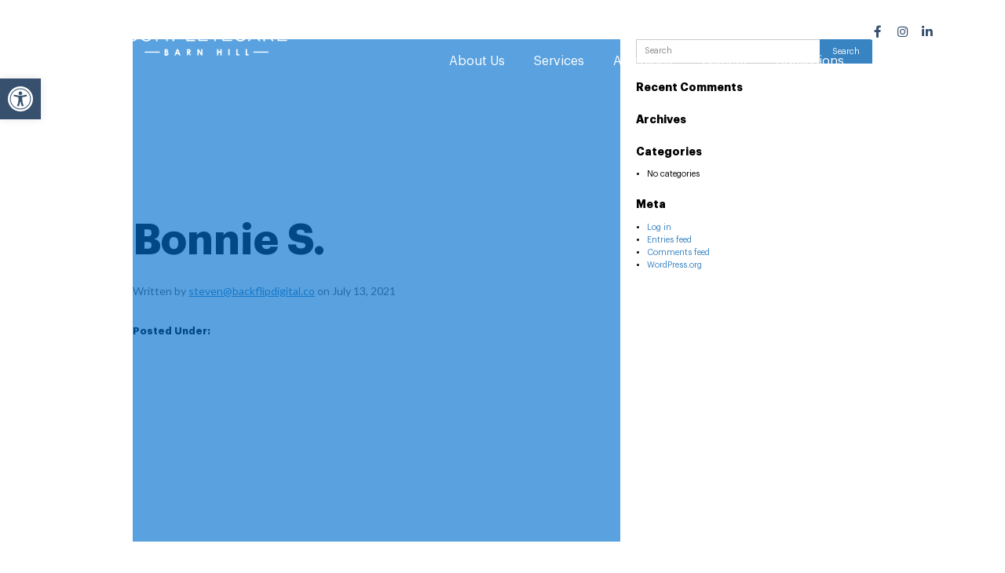

--- FILE ---
content_type: text/html; charset=UTF-8
request_url: https://completecarebarnhill.com/testimonials/title-5/
body_size: 15999
content:
<!DOCTYPE html>
<html lang="en-US">
<head>
            <!-- Google Tag Manager -->
<script>(function(w,d,s,l,i){w[l]=w[l]||[];w[l].push({'gtm.start':
new Date().getTime(),event:'gtm.js'});var f=d.getElementsByTagName(s)[0],
j=d.createElement(s),dl=l!='dataLayer'?'&l='+l:'';j.async=true;j.src=
'https://www.googletagmanager.com/gtm.js?id='+i+dl;f.parentNode.insertBefore(j,f);
})(window,document,'script','dataLayer','GTM-W3KJC3Q');</script>
<!-- End Google Tag Manager -->        <!-- Set up Meta -->
    <meta http-equiv="X-UA-Compatible" content="IE=edge"/>
    <meta charset="UTF-8">

    <!-- Set the viewport width to device width for mobile -->
    <meta name="viewport" content="width=device-width, initial-scale=1, maximum-scale=5, user-scalable=yes">
    <!-- Remove Microsoft Edge's & Safari phone-email styling -->
    <meta name="format-detection" content="telephone=no,email=no,url=no">
    <!--    Custom Code header-->
    
            <!-- Global site tag (gtag.js) - Google Analytics -->
<script async src="https://www.googletagmanager.com/gtag/js?id=G-MM7QV1MVMR"></script>
<script>
  window.dataLayer = window.dataLayer || [];
  function gtag(){dataLayer.push(arguments);}
  gtag('js', new Date());

  gtag('config', 'G-MM7QV1MVMR');
</script>        <!-- Add external fonts below (GoogleFonts / Typekit) -->

    <link rel="preconnect" href="https://fonts.gstatic.com">
    <link href="https://fonts.googleapis.com/css2?family=Lato:ital@0;1&display=swap" rel="stylesheet">
	<meta name='robots' content='index, follow, max-image-preview:large, max-snippet:-1, max-video-preview:-1' />

	<!-- This site is optimized with the Yoast SEO plugin v26.0 - https://yoast.com/wordpress/plugins/seo/ -->
	<title>Bonnie S. - Complete Care at Barn Hill</title>
	<link rel="canonical" href="https://completecarebarnhill.com/testimonials/title-5/" />
	<meta property="og:locale" content="en_US" />
	<meta property="og:type" content="article" />
	<meta property="og:title" content="Bonnie S. - Complete Care at Barn Hill" />
	<meta property="og:url" content="https://completecarebarnhill.com/testimonials/title-5/" />
	<meta property="og:site_name" content="Complete Care at Barn Hill" />
	<meta property="article:modified_time" content="2021-12-20T20:34:34+00:00" />
	<meta name="twitter:card" content="summary_large_image" />
	<script type="application/ld+json" class="yoast-schema-graph">{"@context":"https://schema.org","@graph":[{"@type":"WebPage","@id":"https://completecarebarnhill.com/testimonials/title-5/","url":"https://completecarebarnhill.com/testimonials/title-5/","name":"Bonnie S. - Complete Care at Barn Hill","isPartOf":{"@id":"https://completecarebarnhill.com/#website"},"datePublished":"2021-07-13T20:03:54+00:00","dateModified":"2021-12-20T20:34:34+00:00","breadcrumb":{"@id":"https://completecarebarnhill.com/testimonials/title-5/#breadcrumb"},"inLanguage":"en-US","potentialAction":[{"@type":"ReadAction","target":["https://completecarebarnhill.com/testimonials/title-5/"]}]},{"@type":"BreadcrumbList","@id":"https://completecarebarnhill.com/testimonials/title-5/#breadcrumb","itemListElement":[{"@type":"ListItem","position":1,"name":"Home","item":"https://completecarebarnhill.com/"},{"@type":"ListItem","position":2,"name":"Bonnie S."}]},{"@type":"WebSite","@id":"https://completecarebarnhill.com/#website","url":"https://completecarebarnhill.com/","name":"Complete Care at Barn Hill","description":"","publisher":{"@id":"https://completecarebarnhill.com/#organization"},"potentialAction":[{"@type":"SearchAction","target":{"@type":"EntryPoint","urlTemplate":"https://completecarebarnhill.com/?s={search_term_string}"},"query-input":{"@type":"PropertyValueSpecification","valueRequired":true,"valueName":"search_term_string"}}],"inLanguage":"en-US"},{"@type":"Organization","@id":"https://completecarebarnhill.com/#organization","name":"Complete Care at Barn Hill","url":"https://completecarebarnhill.com/","logo":{"@type":"ImageObject","inLanguage":"en-US","@id":"https://completecarebarnhill.com/#/schema/logo/image/","url":"https://completecarebarnhill.com/wp-content/uploads/2021/12/CC-Barn-Hill-logo.svg","contentUrl":"https://completecarebarnhill.com/wp-content/uploads/2021/12/CC-Barn-Hill-logo.svg","caption":"Complete Care at Barn Hill"},"image":{"@id":"https://completecarebarnhill.com/#/schema/logo/image/"}}]}</script>
	<!-- / Yoast SEO plugin. -->


<link rel="alternate" type="application/rss+xml" title="Complete Care at Barn Hill &raquo; Feed" href="https://completecarebarnhill.com/feed/" />
<link rel="alternate" title="oEmbed (JSON)" type="application/json+oembed" href="https://completecarebarnhill.com/wp-json/oembed/1.0/embed?url=https%3A%2F%2Fcompletecarebarnhill.com%2Ftestimonials%2Ftitle-5%2F" />
<link rel="alternate" title="oEmbed (XML)" type="text/xml+oembed" href="https://completecarebarnhill.com/wp-json/oembed/1.0/embed?url=https%3A%2F%2Fcompletecarebarnhill.com%2Ftestimonials%2Ftitle-5%2F&#038;format=xml" />
<style id='wp-img-auto-sizes-contain-inline-css'>
img:is([sizes=auto i],[sizes^="auto," i]){contain-intrinsic-size:3000px 1500px}
/*# sourceURL=wp-img-auto-sizes-contain-inline-css */
</style>
<style id='classic-theme-styles-inline-css'>
/*! This file is auto-generated */
.wp-block-button__link{color:#fff;background-color:#32373c;border-radius:9999px;box-shadow:none;text-decoration:none;padding:calc(.667em + 2px) calc(1.333em + 2px);font-size:1.125em}.wp-block-file__button{background:#32373c;color:#fff;text-decoration:none}
/*# sourceURL=/wp-includes/css/classic-themes.min.css */
</style>
<link rel='stylesheet' id='pojo-a11y-css' href='https://completecarebarnhill.com/wp-content/plugins/pojo-accessibility/modules/legacy/assets/css/style.min.css?ver=1.0.0' media='all' />
<link rel='stylesheet' id='foundation-css' href='https://completecarebarnhill.com/wp-content/themes/ccbrakeleypark/assets/css/foundation.css?ver=6.5.3' media='all' />
<link rel='stylesheet' id='custom-css' href='https://completecarebarnhill.com/wp-content/themes/ccbrakeleypark/assets/css/custom.css' media='all' />
<link rel='stylesheet' id='style-css' href='https://completecarebarnhill.com/wp-content/themes/ccbrakeleypark/style.css' media='all' />
<script src="https://completecarebarnhill.com/wp-includes/js/jquery/jquery.min.js?ver=3.7.1" id="jquery-core-js"></script>
<script src="https://completecarebarnhill.com/wp-includes/js/jquery/jquery-migrate.min.js?ver=3.4.1" id="jquery-migrate-js"></script>
<link rel="https://api.w.org/" href="https://completecarebarnhill.com/wp-json/" /><link rel="alternate" title="JSON" type="application/json" href="https://completecarebarnhill.com/wp-json/wp/v2/testimonials/637" /><link rel="EditURI" type="application/rsd+xml" title="RSD" href="https://completecarebarnhill.com/xmlrpc.php?rsd" />
<meta name="generator" content="WordPress 6.9" />
<link rel='shortlink' href='https://completecarebarnhill.com/?p=637' />
<script type="text/javascript">
(function(url){
	if(/(?:Chrome\/26\.0\.1410\.63 Safari\/537\.31|WordfenceTestMonBot)/.test(navigator.userAgent)){ return; }
	var addEvent = function(evt, handler) {
		if (window.addEventListener) {
			document.addEventListener(evt, handler, false);
		} else if (window.attachEvent) {
			document.attachEvent('on' + evt, handler);
		}
	};
	var removeEvent = function(evt, handler) {
		if (window.removeEventListener) {
			document.removeEventListener(evt, handler, false);
		} else if (window.detachEvent) {
			document.detachEvent('on' + evt, handler);
		}
	};
	var evts = 'contextmenu dblclick drag dragend dragenter dragleave dragover dragstart drop keydown keypress keyup mousedown mousemove mouseout mouseover mouseup mousewheel scroll'.split(' ');
	var logHuman = function() {
		if (window.wfLogHumanRan) { return; }
		window.wfLogHumanRan = true;
		var wfscr = document.createElement('script');
		wfscr.type = 'text/javascript';
		wfscr.async = true;
		wfscr.src = url + '&r=' + Math.random();
		(document.getElementsByTagName('head')[0]||document.getElementsByTagName('body')[0]).appendChild(wfscr);
		for (var i = 0; i < evts.length; i++) {
			removeEvent(evts[i], logHuman);
		}
	};
	for (var i = 0; i < evts.length; i++) {
		addEvent(evts[i], logHuman);
	}
})('//completecarebarnhill.com/?wordfence_lh=1&hid=6742FA94F700B53880400FE76F1D703C');
</script><style type="text/css">
#pojo-a11y-toolbar .pojo-a11y-toolbar-toggle a{ background-color: #36506d;	color: #ffffff;}
#pojo-a11y-toolbar .pojo-a11y-toolbar-overlay, #pojo-a11y-toolbar .pojo-a11y-toolbar-overlay ul.pojo-a11y-toolbar-items.pojo-a11y-links{ border-color: #36506d;}
body.pojo-a11y-focusable a:focus{ outline-style: solid !important;	outline-width: 1px !important;	outline-color: #FF0000 !important;}
#pojo-a11y-toolbar{ top: 100px !important;}
#pojo-a11y-toolbar .pojo-a11y-toolbar-overlay{ background-color: #ffffff;}
#pojo-a11y-toolbar .pojo-a11y-toolbar-overlay ul.pojo-a11y-toolbar-items li.pojo-a11y-toolbar-item a, #pojo-a11y-toolbar .pojo-a11y-toolbar-overlay p.pojo-a11y-toolbar-title{ color: #333333;}
#pojo-a11y-toolbar .pojo-a11y-toolbar-overlay ul.pojo-a11y-toolbar-items li.pojo-a11y-toolbar-item a.active{ background-color: #36506d;	color: #ffffff;}
@media (max-width: 767px) { #pojo-a11y-toolbar { top: 50px !important; } }</style>
			<style type='text/css'>
				body.admin-bar {margin-top:32px !important}
				@media screen and (max-width: 782px) {
					body.admin-bar { margin-top:46px !important }
				}
			</style>
			<style>.recentcomments a{display:inline !important;padding:0 !important;margin:0 !important;}</style><link rel="icon" href="https://completecarebarnhill.com/wp-content/uploads/2021/07/cropped-CC-favicon-32x32.png" sizes="32x32" />
<link rel="icon" href="https://completecarebarnhill.com/wp-content/uploads/2021/07/cropped-CC-favicon-192x192.png" sizes="192x192" />
<link rel="apple-touch-icon" href="https://completecarebarnhill.com/wp-content/uploads/2021/07/cropped-CC-favicon-180x180.png" />
<meta name="msapplication-TileImage" content="https://completecarebarnhill.com/wp-content/uploads/2021/07/cropped-CC-favicon-270x270.png" />


<style id='global-styles-inline-css'>
:root{--wp--preset--aspect-ratio--square: 1;--wp--preset--aspect-ratio--4-3: 4/3;--wp--preset--aspect-ratio--3-4: 3/4;--wp--preset--aspect-ratio--3-2: 3/2;--wp--preset--aspect-ratio--2-3: 2/3;--wp--preset--aspect-ratio--16-9: 16/9;--wp--preset--aspect-ratio--9-16: 9/16;--wp--preset--color--black: #000000;--wp--preset--color--cyan-bluish-gray: #abb8c3;--wp--preset--color--white: #ffffff;--wp--preset--color--pale-pink: #f78da7;--wp--preset--color--vivid-red: #cf2e2e;--wp--preset--color--luminous-vivid-orange: #ff6900;--wp--preset--color--luminous-vivid-amber: #fcb900;--wp--preset--color--light-green-cyan: #7bdcb5;--wp--preset--color--vivid-green-cyan: #00d084;--wp--preset--color--pale-cyan-blue: #8ed1fc;--wp--preset--color--vivid-cyan-blue: #0693e3;--wp--preset--color--vivid-purple: #9b51e0;--wp--preset--gradient--vivid-cyan-blue-to-vivid-purple: linear-gradient(135deg,rgb(6,147,227) 0%,rgb(155,81,224) 100%);--wp--preset--gradient--light-green-cyan-to-vivid-green-cyan: linear-gradient(135deg,rgb(122,220,180) 0%,rgb(0,208,130) 100%);--wp--preset--gradient--luminous-vivid-amber-to-luminous-vivid-orange: linear-gradient(135deg,rgb(252,185,0) 0%,rgb(255,105,0) 100%);--wp--preset--gradient--luminous-vivid-orange-to-vivid-red: linear-gradient(135deg,rgb(255,105,0) 0%,rgb(207,46,46) 100%);--wp--preset--gradient--very-light-gray-to-cyan-bluish-gray: linear-gradient(135deg,rgb(238,238,238) 0%,rgb(169,184,195) 100%);--wp--preset--gradient--cool-to-warm-spectrum: linear-gradient(135deg,rgb(74,234,220) 0%,rgb(151,120,209) 20%,rgb(207,42,186) 40%,rgb(238,44,130) 60%,rgb(251,105,98) 80%,rgb(254,248,76) 100%);--wp--preset--gradient--blush-light-purple: linear-gradient(135deg,rgb(255,206,236) 0%,rgb(152,150,240) 100%);--wp--preset--gradient--blush-bordeaux: linear-gradient(135deg,rgb(254,205,165) 0%,rgb(254,45,45) 50%,rgb(107,0,62) 100%);--wp--preset--gradient--luminous-dusk: linear-gradient(135deg,rgb(255,203,112) 0%,rgb(199,81,192) 50%,rgb(65,88,208) 100%);--wp--preset--gradient--pale-ocean: linear-gradient(135deg,rgb(255,245,203) 0%,rgb(182,227,212) 50%,rgb(51,167,181) 100%);--wp--preset--gradient--electric-grass: linear-gradient(135deg,rgb(202,248,128) 0%,rgb(113,206,126) 100%);--wp--preset--gradient--midnight: linear-gradient(135deg,rgb(2,3,129) 0%,rgb(40,116,252) 100%);--wp--preset--font-size--small: 13px;--wp--preset--font-size--medium: 20px;--wp--preset--font-size--large: 36px;--wp--preset--font-size--x-large: 42px;--wp--preset--spacing--20: 0.44rem;--wp--preset--spacing--30: 0.67rem;--wp--preset--spacing--40: 1rem;--wp--preset--spacing--50: 1.5rem;--wp--preset--spacing--60: 2.25rem;--wp--preset--spacing--70: 3.38rem;--wp--preset--spacing--80: 5.06rem;--wp--preset--shadow--natural: 6px 6px 9px rgba(0, 0, 0, 0.2);--wp--preset--shadow--deep: 12px 12px 50px rgba(0, 0, 0, 0.4);--wp--preset--shadow--sharp: 6px 6px 0px rgba(0, 0, 0, 0.2);--wp--preset--shadow--outlined: 6px 6px 0px -3px rgb(255, 255, 255), 6px 6px rgb(0, 0, 0);--wp--preset--shadow--crisp: 6px 6px 0px rgb(0, 0, 0);}:where(.is-layout-flex){gap: 0.5em;}:where(.is-layout-grid){gap: 0.5em;}body .is-layout-flex{display: flex;}.is-layout-flex{flex-wrap: wrap;align-items: center;}.is-layout-flex > :is(*, div){margin: 0;}body .is-layout-grid{display: grid;}.is-layout-grid > :is(*, div){margin: 0;}:where(.wp-block-columns.is-layout-flex){gap: 2em;}:where(.wp-block-columns.is-layout-grid){gap: 2em;}:where(.wp-block-post-template.is-layout-flex){gap: 1.25em;}:where(.wp-block-post-template.is-layout-grid){gap: 1.25em;}.has-black-color{color: var(--wp--preset--color--black) !important;}.has-cyan-bluish-gray-color{color: var(--wp--preset--color--cyan-bluish-gray) !important;}.has-white-color{color: var(--wp--preset--color--white) !important;}.has-pale-pink-color{color: var(--wp--preset--color--pale-pink) !important;}.has-vivid-red-color{color: var(--wp--preset--color--vivid-red) !important;}.has-luminous-vivid-orange-color{color: var(--wp--preset--color--luminous-vivid-orange) !important;}.has-luminous-vivid-amber-color{color: var(--wp--preset--color--luminous-vivid-amber) !important;}.has-light-green-cyan-color{color: var(--wp--preset--color--light-green-cyan) !important;}.has-vivid-green-cyan-color{color: var(--wp--preset--color--vivid-green-cyan) !important;}.has-pale-cyan-blue-color{color: var(--wp--preset--color--pale-cyan-blue) !important;}.has-vivid-cyan-blue-color{color: var(--wp--preset--color--vivid-cyan-blue) !important;}.has-vivid-purple-color{color: var(--wp--preset--color--vivid-purple) !important;}.has-black-background-color{background-color: var(--wp--preset--color--black) !important;}.has-cyan-bluish-gray-background-color{background-color: var(--wp--preset--color--cyan-bluish-gray) !important;}.has-white-background-color{background-color: var(--wp--preset--color--white) !important;}.has-pale-pink-background-color{background-color: var(--wp--preset--color--pale-pink) !important;}.has-vivid-red-background-color{background-color: var(--wp--preset--color--vivid-red) !important;}.has-luminous-vivid-orange-background-color{background-color: var(--wp--preset--color--luminous-vivid-orange) !important;}.has-luminous-vivid-amber-background-color{background-color: var(--wp--preset--color--luminous-vivid-amber) !important;}.has-light-green-cyan-background-color{background-color: var(--wp--preset--color--light-green-cyan) !important;}.has-vivid-green-cyan-background-color{background-color: var(--wp--preset--color--vivid-green-cyan) !important;}.has-pale-cyan-blue-background-color{background-color: var(--wp--preset--color--pale-cyan-blue) !important;}.has-vivid-cyan-blue-background-color{background-color: var(--wp--preset--color--vivid-cyan-blue) !important;}.has-vivid-purple-background-color{background-color: var(--wp--preset--color--vivid-purple) !important;}.has-black-border-color{border-color: var(--wp--preset--color--black) !important;}.has-cyan-bluish-gray-border-color{border-color: var(--wp--preset--color--cyan-bluish-gray) !important;}.has-white-border-color{border-color: var(--wp--preset--color--white) !important;}.has-pale-pink-border-color{border-color: var(--wp--preset--color--pale-pink) !important;}.has-vivid-red-border-color{border-color: var(--wp--preset--color--vivid-red) !important;}.has-luminous-vivid-orange-border-color{border-color: var(--wp--preset--color--luminous-vivid-orange) !important;}.has-luminous-vivid-amber-border-color{border-color: var(--wp--preset--color--luminous-vivid-amber) !important;}.has-light-green-cyan-border-color{border-color: var(--wp--preset--color--light-green-cyan) !important;}.has-vivid-green-cyan-border-color{border-color: var(--wp--preset--color--vivid-green-cyan) !important;}.has-pale-cyan-blue-border-color{border-color: var(--wp--preset--color--pale-cyan-blue) !important;}.has-vivid-cyan-blue-border-color{border-color: var(--wp--preset--color--vivid-cyan-blue) !important;}.has-vivid-purple-border-color{border-color: var(--wp--preset--color--vivid-purple) !important;}.has-vivid-cyan-blue-to-vivid-purple-gradient-background{background: var(--wp--preset--gradient--vivid-cyan-blue-to-vivid-purple) !important;}.has-light-green-cyan-to-vivid-green-cyan-gradient-background{background: var(--wp--preset--gradient--light-green-cyan-to-vivid-green-cyan) !important;}.has-luminous-vivid-amber-to-luminous-vivid-orange-gradient-background{background: var(--wp--preset--gradient--luminous-vivid-amber-to-luminous-vivid-orange) !important;}.has-luminous-vivid-orange-to-vivid-red-gradient-background{background: var(--wp--preset--gradient--luminous-vivid-orange-to-vivid-red) !important;}.has-very-light-gray-to-cyan-bluish-gray-gradient-background{background: var(--wp--preset--gradient--very-light-gray-to-cyan-bluish-gray) !important;}.has-cool-to-warm-spectrum-gradient-background{background: var(--wp--preset--gradient--cool-to-warm-spectrum) !important;}.has-blush-light-purple-gradient-background{background: var(--wp--preset--gradient--blush-light-purple) !important;}.has-blush-bordeaux-gradient-background{background: var(--wp--preset--gradient--blush-bordeaux) !important;}.has-luminous-dusk-gradient-background{background: var(--wp--preset--gradient--luminous-dusk) !important;}.has-pale-ocean-gradient-background{background: var(--wp--preset--gradient--pale-ocean) !important;}.has-electric-grass-gradient-background{background: var(--wp--preset--gradient--electric-grass) !important;}.has-midnight-gradient-background{background: var(--wp--preset--gradient--midnight) !important;}.has-small-font-size{font-size: var(--wp--preset--font-size--small) !important;}.has-medium-font-size{font-size: var(--wp--preset--font-size--medium) !important;}.has-large-font-size{font-size: var(--wp--preset--font-size--large) !important;}.has-x-large-font-size{font-size: var(--wp--preset--font-size--x-large) !important;}
/*# sourceURL=global-styles-inline-css */
</style>
</head>

<body class="wp-singular testimonials-template-default single single-testimonials postid-637 wp-custom-logo wp-theme-ccbrakeleypark no-outline">
    <!-- Google Tag Manager (noscript) -->
<noscript><iframe src="https://www.googletagmanager.com/ns.html?id=GTM-W3KJC3Q"
height="0" width="0" style="display:none;visibility:hidden"></iframe></noscript>
<!-- End Google Tag Manager (noscript) -->
<div class="overflow-block">

<!-- <div class="preloader hide-for-medium">
	<div class="preloader__icon"></div>
</div> -->

<!-- BEGIN of header -->
<header class="header">
    <div class="grid-container menu-grid-container">
        <div class="grid-x grid-margin-x align-middle">
            <div class="medium-4 small-4 cell flex-container-logo">
                <div class="logo text-center medium-text-left">
					
                    <div class="logo-container">
                        <a class="two-logos"  href="https://completecarebarnhill.com">
															<svg class="main_logo_header" version="1.1" id="Layer_1" xmlns="http://www.w3.org/2000/svg" xmlns:xlink="http://www.w3.org/1999/xlink" x="0px" y="0px"
	 viewBox="0 0 243.6 33.2" enable-background="new 0 0 243.6 33.2" xml:space="preserve">
<g>
	<g>
		<path fill="#FFFFFF" d="M32.6,5.4L33,5.8h1.1l0.4-0.4c2.5-2.5,6-3.2,9.2-2.2c0.8-0.7,1.7-1.3,2.7-1.8c-4.1-2.1-9.1-1.8-12.8,1.2
			C31.5,0.9,28.9,0,26.2,0C25.1,0,24,0.2,23,0.5c1.3,0.6,2.6,1.4,3.9,2.3C29.1,2.9,31.1,3.8,32.6,5.4z"/>
		<path fill="#FFFFFF" d="M41.7,24.7c-3.5,3.7-6.3,5.8-8.1,5.8c-1.1,0-2.5-0.7-4.3-2.1c-0.3,0.3-0.6,0.6-0.9,0.9
			c-0.4,0.4-0.8,0.7-1.1,1c2.4,2,4.5,3,6.3,3c2.2,0,5.1-1.6,8.4-4.9C41.3,27.2,41.2,25.9,41.7,24.7z"/>
		<path fill="#FFFFFF" d="M46.9,22.9c0.8-0.9,1.6-2,2.4-3c3-4,3.8-8.6,2.4-12.5c-0.8,0.3-1.6,0.7-2.4,1.3c1,3.2-0.1,6.9-2.2,9.5
			c-1.3,1.7-2.6,3.3-3.8,4.7C44.4,22.4,45.7,22.3,46.9,22.9z"/>
		<path fill="#FFFFFF" d="M18.5,7.2c-1-0.2-1.9-0.3-2.9-0.3c-1.7,4-0.9,8.8,2.2,13c1.4,1.8,2.7,3.4,3.9,4.8c0.6-0.4,1.2-0.9,1.7-1.4
			c0.1-0.1,0.2-0.2,0.4-0.4c-1.2-1.4-2.5-3-3.8-4.7C17.6,15.1,16.5,10.7,18.5,7.2z"/>
		<path fill="#FFFFFF" d="M62.9,8.6c1.1,0.9,2.4,0.8,3.2-0.1c1.2-1.4,0.1-2.8-0.5-3.4c-2.9-2.8-6.8-4.4-11-4.3
			c-4.2,0.1-8.1,1.8-11.2,4.8c-3.2,3.2-6.4,6.4-9.6,9.6l-0.3,0.3c-2.9,2.9-5.9,6-8.9,8.9C20,29.1,13.1,29.3,8.6,25
			C4,20.7,3.7,13.7,7.9,9c4.2-4.7,11.2-5,16.2-0.8c1,0.8,2.4,1.5,3.6,0.2c0.4-0.5,0.6-1,0.5-1.6c-0.1-0.6-0.5-1.3-1.1-1.8
			c-3.3-2.9-6.9-4.3-10.7-4.3c-2.2,0-4.4,0.5-6.6,1.5C4,4.6,0.9,9.3,0.5,16.1c0.1,5,1.7,8.8,4.9,12c3,2.9,6.9,4.4,10.9,4.4
			c4.1,0,8-1.6,10.9-4.5c4.6-4.5,9.2-9.1,13.7-13.6l0.1-0.1c1.6-1.6,3.2-3.3,4.8-4.9C51.2,4.1,57.1,3.8,62.9,8.6z"/>
		<path fill="#FFFFFF" d="M62.9,24.7c-5.4,4.5-10.7,4.5-16.1,0.1c-0.5-0.4-1.1-0.7-1.7-0.7c-0.6,0-1.1,0.2-1.5,0.7
			c-0.8,1-0.7,2.3,0.3,3.2c3.1,2.9,6.7,4.4,11,4.5c4.4-0.1,8.1-1.6,11.1-4.6c0.9-0.9,0.9-2.2,0.1-3.1C65.2,23.9,63.9,23.8,62.9,24.7
			z"/>
	</g>
	<g>
		<g>
			<path fill="#FFFFFF" d="M87.2,12l1.2,0.9c-0.5,1-1.3,1.8-2.2,2.3c-0.9,0.5-2,0.8-3.2,0.8c-1.7,0-3.2-0.6-4.3-1.7
				c-1.1-1.1-1.7-2.6-1.7-4.4c0-1.8,0.6-3.2,1.7-4.4c1.1-1.1,2.6-1.7,4.3-1.7c1.1,0,2.1,0.2,2.9,0.7c0.9,0.5,1.6,1.1,2.2,2l-1.2,0.9
				c-0.4-0.7-0.9-1.2-1.6-1.6c-0.7-0.4-1.5-0.6-2.3-0.6c-1.3,0-2.4,0.4-3.2,1.3c-0.9,0.9-1.3,2-1.3,3.4s0.4,2.5,1.3,3.4
				c0.9,0.9,1.9,1.3,3.2,1.3c0.9,0,1.7-0.2,2.4-0.7C86.2,13.5,86.8,12.9,87.2,12z"/>
			<path fill="#FFFFFF" d="M97.7,16c-1.7,0-3.2-0.6-4.3-1.7c-1.1-1.1-1.7-2.6-1.7-4.4c0-1.8,0.6-3.2,1.7-4.4
				c1.1-1.1,2.6-1.7,4.3-1.7c1.7,0,3.2,0.6,4.3,1.7c1.1,1.2,1.7,2.6,1.7,4.4s-0.6,3.2-1.7,4.4C100.9,15.4,99.4,16,97.7,16z
				 M97.7,14.7c1.3,0,2.4-0.4,3.2-1.3c0.9-0.9,1.3-2,1.3-3.4c0-1.4-0.4-2.5-1.3-3.4c-0.9-0.9-1.9-1.3-3.2-1.3
				c-1.3,0-2.4,0.4-3.2,1.3c-0.9,0.9-1.3,2-1.3,3.4s0.4,2.5,1.3,3.4C95.3,14.2,96.4,14.7,97.7,14.7z"/>
			<path fill="#FFFFFF" d="M107.8,15.7V4.1h1.3l4.7,7.1l4.7-7.1h1.3v11.6h-1.4V6.6l-4.6,6.9l-4.6-6.9v9.1H107.8z"/>
			<path fill="#FFFFFF" d="M124.9,15.7V4.1h6.7c1.1,0,2,0.3,2.7,0.8c0.6,0.6,1,1.3,1,2.3c0,1-0.3,1.8-0.9,2.5
				c-0.6,0.6-1.5,0.9-2.5,0.9h-5.4v5.1H124.9z M126.3,9.3h5.1c0.7,0,1.3-0.2,1.7-0.5c0.4-0.3,0.6-0.8,0.6-1.4c0-0.6-0.2-1.1-0.6-1.4
				c-0.4-0.3-0.9-0.5-1.6-0.5h-5.2V9.3z"/>
			<path fill="#FFFFFF" d="M139.2,15.7V4.1h1.4v10.3h7.6v1.3H139.2z"/>
			<path fill="#FFFFFF" d="M151.6,15.7V4.1h9.1v1.3H153v3.4h4.7v1.3H153v4.2h8.2v1.3H151.6z"/>
			<path fill="#FFFFFF" d="M168.1,15.7V5.4h-4.9V4.1h11.2v1.3h-4.9v10.3H168.1z"/>
			<path fill="#FFFFFF" d="M176.7,15.7V4.1h9.1v1.3h-7.7v3.4h4.7v1.3h-4.7v4.2h8.2v1.3H176.7z"/>
			<path fill="#FFFFFF" d="M199.3,12l1.2,0.9c-0.5,1-1.3,1.8-2.2,2.3c-0.9,0.5-2,0.8-3.2,0.8c-1.7,0-3.2-0.6-4.3-1.7
				c-1.1-1.1-1.7-2.6-1.7-4.4c0-1.8,0.6-3.2,1.7-4.4c1.1-1.1,2.6-1.7,4.3-1.7c1.1,0,2.1,0.2,2.9,0.7c0.9,0.5,1.6,1.1,2.2,2L199,7.4
				c-0.4-0.7-0.9-1.2-1.6-1.6c-0.7-0.4-1.5-0.6-2.3-0.6c-1.3,0-2.4,0.4-3.2,1.3c-0.9,0.9-1.3,2-1.3,3.4s0.4,2.5,1.3,3.4
				c0.9,0.9,1.9,1.3,3.2,1.3c0.9,0,1.7-0.2,2.4-0.7C198.3,13.5,198.9,12.9,199.3,12z"/>
			<path fill="#FFFFFF" d="M202.9,15.7l5.7-11.6h1.2l5.8,11.6H214l-1.6-3.1H206l-1.5,3.1H202.9z M206.7,11.2h5.1l-2.6-5.1
				L206.7,11.2z"/>
			<path fill="#FFFFFF" d="M218.9,15.7V4.1h6.7c1.1,0,2,0.3,2.7,0.9s1,1.4,1,2.4c0,0.8-0.3,1.6-0.8,2.2c-0.5,0.6-1.2,1-2,1.1
				l2.9,5.1h-1.6l-2.9-5.1h-4.5v5.1H218.9z M220.4,9.3h5.1c0.7,0,1.3-0.2,1.7-0.5c0.4-0.3,0.6-0.8,0.6-1.4c0-0.6-0.2-1.1-0.6-1.4
				c-0.4-0.3-0.9-0.5-1.6-0.5h-5.2V9.3z"/>
			<path fill="#FFFFFF" d="M233.5,15.7V4.1h9.1v1.3h-7.7v3.4h4.7v1.3h-4.7v4.2h8.2v1.3H233.5z"/>
		</g>
	</g>
	<g>
		<g>
			<g>
				<g>
					<line fill="#FFFFFF" x1="208.5" y1="27.1" x2="224" y2="27.1"/>
					<rect x="208.5" y="26.5" fill="#FFFFFF" width="15.5" height="1.1"/>
				</g>
			</g>
			<g>
				<g>
					<line fill="#FFFFFF" x1="96.1" y1="27.1" x2="111.6" y2="27.1"/>
					<rect x="96.1" y="26.5" fill="#FFFFFF" width="15.5" height="1.1"/>
				</g>
			</g>
		</g>
		<g>
			<path fill="#FFFFFF" stroke="#FFFFFF" stroke-width="0.1468" stroke-miterlimit="10" d="M116.7,30.3V24h1c0.6,0,1,0,1.3,0.1
				c0.4,0.1,0.7,0.3,0.9,0.6c0.2,0.3,0.3,0.6,0.3,1c0,0.2-0.1,0.5-0.2,0.7c-0.1,0.2-0.3,0.4-0.5,0.6c0.4,0.2,0.7,0.4,0.8,0.7
				c0.2,0.3,0.3,0.6,0.3,1c0,0.4-0.1,0.7-0.3,1c-0.2,0.3-0.4,0.5-0.7,0.7c-0.3,0.1-0.7,0.2-1.2,0.2H116.7z M117.9,25.1v1.3h0.3
				c0.3,0,0.5-0.1,0.7-0.2s0.2-0.3,0.2-0.5c0-0.2-0.1-0.4-0.2-0.5c-0.1-0.1-0.3-0.2-0.6-0.2H117.9z M117.9,27.5v1.6h0.3
				c0.5,0,0.8-0.1,1-0.2c0.2-0.1,0.3-0.3,0.3-0.6c0-0.3-0.1-0.5-0.3-0.6c-0.2-0.2-0.5-0.2-1-0.2H117.9z"/>
			<path fill="#FFFFFF" stroke="#FFFFFF" stroke-width="0.1468" stroke-miterlimit="10" d="M129.4,24h1.2l2.4,6.3h-1.3l-0.5-1.3
				h-2.6l-0.5,1.3H127L129.4,24z M130.1,25.6l-0.8,2.2h1.7L130.1,25.6z"/>
			<path fill="#FFFFFF" stroke="#FFFFFF" stroke-width="0.1468" stroke-miterlimit="10" d="M139.8,24h1.3c0.7,0,1.2,0.1,1.5,0.2
				c0.3,0.1,0.5,0.3,0.7,0.6c0.2,0.3,0.3,0.6,0.3,1c0,0.4-0.1,0.8-0.3,1c-0.2,0.3-0.5,0.5-0.9,0.6l1.5,2.8h-1.3l-1.4-2.7H141v2.7
				h-1.2V24z M141,26.4h0.4c0.4,0,0.6-0.1,0.8-0.2c0.1-0.1,0.2-0.3,0.2-0.5c0-0.1,0-0.3-0.1-0.4c-0.1-0.1-0.2-0.2-0.3-0.2
				c-0.1,0-0.3-0.1-0.7-0.1H141V26.4z"/>
			<path fill="#FFFFFF" stroke="#FFFFFF" stroke-width="0.1468" stroke-miterlimit="10" d="M150.6,24h1.2l2.7,4.2V24h1.2v6.3h-1.2
				l-2.7-4.1v4.1h-1.2V24z"/>
			<path fill="#FFFFFF" stroke="#FFFFFF" stroke-width="0.1468" stroke-miterlimit="10" d="M171,24h1.2v2.4h2.1V24h1.2v6.3h-1.2
				v-2.8h-2.1v2.8H171V24z"/>
			<path fill="#FFFFFF" stroke="#FFFFFF" stroke-width="0.1468" stroke-miterlimit="10" d="M182.6,24h1.2v6.3h-1.2V24z"/>
			<path fill="#FFFFFF" stroke="#FFFFFF" stroke-width="0.1468" stroke-miterlimit="10" d="M190.9,24h1.2v5.2h1.8v1.1h-3V24z"/>
			<path fill="#FFFFFF" stroke="#FFFFFF" stroke-width="0.1468" stroke-miterlimit="10" d="M200.5,24h1.2v5.2h1.8v1.1h-3V24z"/>
		</g>
	</g>
</g>
</svg>							
															<svg class="sub_logo_header" version="1.1" id="Layer_3" xmlns="http://www.w3.org/2000/svg" xmlns:xlink="http://www.w3.org/1999/xlink" x="0px" y="0px"
	 viewBox="0 0 360 208" style="enable-background:new 0 0 360 208;" xml:space="preserve">
<style type="text/css">
	#Layer_3 .st0{fill:#fff;}
	#Layer_3 .st1{fill:#fff;}
</style>
<g>
	<path class="st0" d="M172.75,54.19l1.83,1.81h5.14l1.82-1.81c11.24-11.24,27.44-14.51,41.6-9.88c3.85-3.14,7.92-5.9,12.19-8.26
		c-18.45-9.76-41.45-7.97-58.19,5.44c-9.41-7.56-21.03-11.67-33.27-11.67c-5.07,0-10.02,0.73-14.76,2.1
		c6.04,2.67,11.95,6.14,17.69,10.46C156.6,43.06,165.73,47.17,172.75,54.19z"/>
	<path class="st0" d="M214.07,142.01c-15.72,16.71-28.8,26.13-36.94,26.13c-4.86,0-11.5-3.4-19.4-9.67c-1.33,1.3-2.66,2.62-4,3.92
		c-1.67,1.63-3.42,3.14-5.2,4.6c11.06,8.97,20.64,13.55,28.61,13.55c10.19,0,22.99-7.45,38.21-22.1
		C212.14,153.3,211.67,147.3,214.07,142.01z"/>
	<path class="st0" d="M237.73,133.87c3.53-4.31,7.15-8.9,10.88-13.8c13.71-18.04,17.28-39.2,10.84-56.77
		c-3.66,1.4-7.3,3.4-10.92,5.94c4.66,14.68-0.51,31.11-9.8,43.33c-6.04,7.94-11.88,15.11-17.47,21.51
		C226.17,131.31,232.24,131.21,237.73,133.87z"/>
	<path class="st0" d="M108.78,62.38c-4.37-1.05-8.8-1.42-13.17-1.14c-7.51,17.97-4.18,40.09,10.07,58.83
		c6.2,8.15,12.11,15.44,17.77,21.95c2.76-1.82,5.41-3.93,7.89-6.39c0.54-0.54,1.09-1.09,1.63-1.63
		c-5.57-6.38-11.39-13.53-17.41-21.44C104.79,98.39,99.56,78.57,108.78,62.38z"/>
	<path class="st1" d="M310.2,68.69c4.89,4.03,10.73,3.8,14.55-0.58c5.62-6.45,0.33-12.88-2.2-15.35
		c-13.27-12.91-30.83-19.75-49.74-19.4c-18.95,0.41-36.94,8.15-50.67,21.82c-14.54,14.48-29.27,29.27-43.53,43.59l-1.5,1.51
		c-13.28,13.34-26.99,27.11-40.53,40.61c-20.91,20.84-52.28,21.82-72.98,2.29c-20.7-19.54-22.08-51.35-3.14-72.44
		c19.22-21.39,50.82-22.89,73.51-3.48c4.42,3.79,10.83,6.99,16.22,0.76c1.9-2.19,2.71-4.61,2.41-7.17
		c-0.34-2.92-2.09-5.81-5.04-8.36c-15.05-13-31.5-19.57-48.6-19.57c-9.88,0-19.97,2.19-30.14,6.6c-26,11.27-40.07,32.62-41.82,63.45
		c0.47,22.83,7.55,40.18,22.3,54.31c13.58,13.03,31.2,20.2,49.62,20.2c18.53-0.01,36.15-7.26,49.65-20.4
		c20.91-20.34,41.82-41.44,62.05-61.85l0.39-0.39c7.31-7.38,14.63-14.76,21.96-22.13C257.2,48.36,283.91,46.98,310.2,68.69z"/>
	<path class="st1" d="M310.25,141.94c-24.62,20.24-48.52,20.32-73.08,0.26c-2.43-1.99-5.1-3.04-7.71-3.04
		c-2.69,0-5.09,1.12-6.96,3.24c-3.83,4.35-3.32,10.41,1.23,14.72c13.88,13.16,30.27,19.78,50.12,20.25
		c19.79-0.36,36.7-7.45,50.28-21.08c4.01-4.02,4.19-10.05,0.43-14.02C320.71,138.2,314.96,138.06,310.25,141.94z"/>
</g>
</svg>							                        </a>
                    </div>

                    <!--                    <h1><span class="css-clip">-->
					<!--</span>-->
                    <!--                    </h1>-->
                </div>
            </div>
            <div class="medium-8 small-8 cell">

                <div class="social-info-block">
                    <div class="social-info-block__inner">
												                            <a class="header-phone"
                               href="tel:9733835600"> (973) 383-5600</a>
													<ul class="stay-tuned">
							<li class="stay-tuned__item">
				<a class="stay-tuned__link "
				   href="https://facebook.com/Complete-Care-at-Barn-Hill-101519049103328"
				   target="_blank"
				   aria-label="Facebook"
				   rel="noopener"><span aria-hidden="true" class="fab fa-facebook-f"></span>
				</a>
			</li>
							<li class="stay-tuned__item">
				<a class="stay-tuned__link "
				   href="https://instagram.com/cc_barnhill"
				   target="_blank"
				   aria-label="Instagram"
				   rel="noopener"><span aria-hidden="true" class="fab fa-instagram"></span>
				</a>
			</li>
							<li class="stay-tuned__item">
				<a class="stay-tuned__link "
				   href="https://www.linkedin.com/company/complete-care-north-new-jersey/"
				   target="_blank"
				   aria-label="LinkedIn"
				   rel="noopener"><span aria-hidden="true" class="fab fa-linkedin-in"></span>
				</a>
			</li>
			</ul>
                    </div>
                </div>

                <div class="menu-block">
					                        <div class="title-bar hide-for-medium" data-responsive-toggle="main-menu"
                             data-hide-for="medium">
                            <button class="menu-icon" type="button" data-toggle aria-label="Menu"
                                    aria-controls="main-menu"><span></span>
                            </button>
                            <!--                            <div class="title-bar-title"></div>-->
                        </div>
                        <nav class="top-bar" id="main-menu">
							<div class="menu-header-menu-container"><ul id="menu-header-menu" class="menu header-menu" data-responsive-menu="accordion medium-dropdown" data-submenu-toggle="true" data-multi-open="false" data-close-on-click-inside="false"><li id="menu-item-59" class="menu-item menu-item-type-post_type menu-item-object-page menu-item-has-children has-dropdown menu-item-59"><a href="https://completecarebarnhill.com/about-us/">About Us</a>
<ul class="menu submenu">
<li id="menu-item-1670" class="menu-item menu-item-type-post_type menu-item-object-page menu-item-1670"><a href="https://completecarebarnhill.com/our-team/">Our Team</a></li>
<li id="menu-item-330" class="menu-item menu-item-type-post_type menu-item-object-page menu-item-330"><a href="https://completecarebarnhill.com/testimonials/">Testimonials</a></li>
</ul>
</li>
<li id="menu-item-60" class="menu-item menu-item-type-post_type menu-item-object-page menu-item-has-children has-dropdown menu-item-60"><a href="https://completecarebarnhill.com/services/">Services</a>
<ul class="menu submenu">
<li id="menu-item-1589" class="menu-item menu-item-type-post_type menu-item-object-page menu-item-1589"><a href="https://completecarebarnhill.com/wound-care/">Wound Care</a></li>
<li id="menu-item-1590" class="menu-item menu-item-type-post_type menu-item-object-page menu-item-1590"><a href="https://completecarebarnhill.com/hospice-care/">Hospice Care</a></li>
<li id="menu-item-1591" class="menu-item menu-item-type-post_type menu-item-object-page menu-item-1591"><a href="https://completecarebarnhill.com/subacute-rehab/">Subacute Rehab</a></li>
<li id="menu-item-1592" class="menu-item menu-item-type-post_type menu-item-object-page menu-item-1592"><a href="https://completecarebarnhill.com/memory-care/">Memory Care</a></li>
<li id="menu-item-1593" class="menu-item menu-item-type-post_type menu-item-object-page menu-item-1593"><a href="https://completecarebarnhill.com/stroke-recovery/">Stroke Recovery</a></li>
<li id="menu-item-1594" class="menu-item menu-item-type-post_type menu-item-object-page menu-item-1594"><a href="https://completecarebarnhill.com/respiratory-care/">Respiratory Care</a></li>
<li id="menu-item-1596" class="menu-item menu-item-type-post_type menu-item-object-page menu-item-1596"><a href="https://completecarebarnhill.com/orthopedic-rehab/">Orthopedic Rehab</a></li>
<li id="menu-item-1597" class="menu-item menu-item-type-post_type menu-item-object-page menu-item-1597"><a href="https://completecarebarnhill.com/long-term-care/">Long-Term Care</a></li>
<li id="menu-item-1598" class="menu-item menu-item-type-post_type menu-item-object-page menu-item-1598"><a href="https://completecarebarnhill.com/cardiac-care/">Cardiac Care</a></li>
</ul>
</li>
<li id="menu-item-61" class="menu-item menu-item-type-post_type menu-item-object-page menu-item-61"><a href="https://completecarebarnhill.com/amenities/">Amenities</a></li>
<li id="menu-item-63" class="menu-item menu-item-type-post_type menu-item-object-page menu-item-63"><a href="https://completecarebarnhill.com/careers/">Careers</a></li>
<li id="menu-item-514" class="menu-item menu-item-type-post_type menu-item-object-page menu-item-514"><a href="https://completecarebarnhill.com/admissions/">Admissions</a></li>
<li id="menu-item-62" class="menu-item menu-item-type-post_type menu-item-object-page menu-item-62"><a href="https://completecarebarnhill.com/contact-us/">Contact Us</a></li>
</ul></div>                        </nav>
					                </div>

            </div>
        </div>
    </div>
</header>
<!-- END of header -->
	<main class="main-content">
		<div class="grid-container">
			<div class="grid-x grid-margin-x">
				<!-- BEGIN of post content -->
				<div class="large-8 medium-8 small-12 cell">
																		<article id="post-637" class="entry post-637 testimonials type-testimonials status-publish hentry">
								<h1 class="page-title entry__title">Bonnie S.</h1>
																<p class="entry__meta">Written by <a href="https://completecarebarnhill.com/author/stevenbackflipdigital-co/" title="Posts by steven@backflipdigital.co" rel="author"><span class="__cf_email__" data-cfemail="394a4d5c4f5c57795b585a525f5550495d505e504d5855175a56">[email&#160;protected]</span></a> on July 13, 2021</p>
								<div class="entry__content clearfix">
																	</div>
								<h6 class="entry__cat">Posted Under: </h6>
								<!-- BEGIN of comments -->
<div id="comments" class="comments-area">

	
	
	
</div>
<!-- END of comments -->
							</article>
															</div>
				<!-- END of post content -->
				
				<!-- BEGIN of sidebar -->
				<div class="large-4 medium-4 small-12 cell sidebar">
					
<aside id="search-2" class="widget widget_search"><!-- BEGIN of search form -->
<form method="get" id="searchform" class="search" action="https://completecarebarnhill.com/">
	<label for="s" class="css-clip">Search</label>
	<input type="search" name="s" id="s" class="search__input" placeholder="Search" value=""/>
	<button type="submit" name="submit" class="search__submit" id="searchsubmit" aria-label="Submit search">Search</button>
</form>
<!-- END of search form -->
</aside><aside id="recent-comments-2" class="widget widget_recent_comments"><h5 class="widget__title">Recent Comments</h5><ul id="recentcomments"></ul></aside><aside id="archives-2" class="widget widget_archive"><h5 class="widget__title">Archives</h5>
			<ul>
							</ul>

			</aside><aside id="categories-2" class="widget widget_categories"><h5 class="widget__title">Categories</h5>
			<ul>
				<li class="cat-item-none">No categories</li>			</ul>

			</aside><aside id="meta-2" class="widget widget_meta"><h5 class="widget__title">Meta</h5>
		<ul>
						<li><a rel="nofollow" href="https://completecarebarnhill.com/wp-login.php">Log in</a></li>
			<li><a href="https://completecarebarnhill.com/feed/">Entries feed</a></li>
			<li><a href="https://completecarebarnhill.com/comments/feed/">Comments feed</a></li>

			<li><a href="https://wordpress.org/">WordPress.org</a></li>
		</ul>

		</aside>				</div>
				<!-- END of sidebar -->
			</div>
		</div>
	</main>



<section class="big_logo_centered">
    <div class="grid-container">

        <div class="grid-x grid-margin-x">
	        <div data-scroll="" class="ease-btm cell">
		        <svg class="big_center_logo" version="1.1" id="Layer_1" xmlns="http://www.w3.org/2000/svg" xmlns:xlink="http://www.w3.org/1999/xlink" x="0px" y="0px"
	 viewBox="0 0 166.1 74.7" enable-background="new 0 0 166.1 74.7" xml:space="preserve">
<g>
	<g>
		<path fill="#24495C" d="M82.1,5.6L82.5,6h1.1L84,5.6c2.5-2.5,6-3.2,9.2-2.2c0.8-0.7,1.7-1.3,2.7-1.8c-4.1-2.1-9.1-1.8-12.8,1.2
			c-2.1-1.7-4.6-2.6-7.3-2.6c-1.1,0-2.2,0.2-3.3,0.5c1.3,0.6,2.6,1.4,3.9,2.3C78.5,3.2,80.5,4.1,82.1,5.6z"/>
		<path fill="#24495C" d="M91.2,25c-3.5,3.7-6.3,5.8-8.1,5.8c-1.1,0-2.5-0.7-4.3-2.1c-0.3,0.3-0.6,0.6-0.9,0.9
			c-0.4,0.4-0.8,0.7-1.1,1c2.4,2,4.5,3,6.3,3c2.2,0,5.1-1.6,8.4-4.9C90.8,27.5,90.7,26.1,91.2,25z"/>
		<path fill="#24495C" d="M96.4,23.2c0.8-0.9,1.6-2,2.4-3c3-4,3.8-8.6,2.4-12.5c-0.8,0.3-1.6,0.7-2.4,1.3c1,3.2-0.1,6.9-2.2,9.5
			c-1.3,1.7-2.6,3.3-3.8,4.7C93.9,22.6,95.2,22.6,96.4,23.2z"/>
		<path fill="#24495C" d="M68,7.4c-1-0.2-1.9-0.3-2.9-0.3c-1.7,4-0.9,8.8,2.2,13c1.4,1.8,2.7,3.4,3.9,4.8c0.6-0.4,1.2-0.9,1.7-1.4
			c0.1-0.1,0.2-0.2,0.4-0.4c-1.2-1.4-2.5-3-3.8-4.7C67.1,15.4,66,11,68,7.4z"/>
		<path fill="#1F87B4" d="M112.4,8.8c1.1,0.9,2.4,0.8,3.2-0.1c1.2-1.4,0.1-2.8-0.5-3.4c-2.9-2.8-6.8-4.4-11-4.3
			C99.9,1.1,96,2.8,93,5.8c-3.2,3.2-6.4,6.4-9.6,9.6L83,15.8c-2.9,2.9-5.9,6-8.9,8.9c-4.6,4.6-11.5,4.8-16.1,0.5
			c-4.6-4.3-4.9-11.3-0.7-16c4.2-4.7,11.2-5,16.2-0.8c1,0.8,2.4,1.5,3.6,0.2c0.4-0.5,0.6-1,0.5-1.6c-0.1-0.6-0.5-1.3-1.1-1.8
			c-3.3-2.9-6.9-4.3-10.7-4.3c-2.2,0-4.4,0.5-6.6,1.5c-5.7,2.5-8.8,7.2-9.2,14c0.1,5,1.7,8.8,4.9,12c3,2.9,6.9,4.4,10.9,4.4
			c4.1,0,8-1.6,10.9-4.5c4.6-4.5,9.2-9.1,13.7-13.6l0.1-0.1c1.6-1.6,3.2-3.3,4.8-4.9C100.7,4.3,106.6,4,112.4,8.8z"/>
		<path fill="#1F87B4" d="M112.4,25c-5.4,4.5-10.7,4.5-16.1,0.1c-0.5-0.4-1.1-0.7-1.7-0.7c-0.6,0-1.1,0.2-1.5,0.7
			c-0.8,1-0.7,2.3,0.3,3.2c3.1,2.9,6.7,4.4,11,4.5c4.4-0.1,8.1-1.6,11.1-4.6c0.9-0.9,0.9-2.2,0.1-3.1
			C114.7,24.1,113.4,24.1,112.4,25z"/>
	</g>
	<g>
		<g>
			<g>
				<g>
					<path fill="#24495C" d="M10.2,56.9l1.2,0.9c-0.5,1-1.3,1.8-2.2,2.3c-0.9,0.5-2,0.8-3.2,0.8c-1.7,0-3.2-0.6-4.3-1.7
						C0.6,58.1,0,56.6,0,54.9c0-1.8,0.6-3.2,1.7-4.4c1.1-1.1,2.6-1.7,4.3-1.7c1.1,0,2.1,0.2,2.9,0.7c0.9,0.5,1.6,1.1,2.2,2l-1.2,0.9
						c-0.4-0.7-0.9-1.2-1.6-1.6S6.9,50.1,6,50.1c-1.3,0-2.4,0.4-3.2,1.3c-0.9,0.9-1.3,2-1.3,3.4s0.4,2.5,1.3,3.4
						c0.9,0.9,1.9,1.3,3.2,1.3c0.9,0,1.7-0.2,2.4-0.7C9.2,58.5,9.8,57.8,10.2,56.9z"/>
					<path fill="#24495C" d="M20.7,60.9c-1.7,0-3.2-0.6-4.3-1.7c-1.1-1.1-1.7-2.6-1.7-4.4c0-1.8,0.6-3.2,1.7-4.4
						c1.1-1.1,2.6-1.7,4.3-1.7c1.7,0,3.2,0.6,4.3,1.7c1.1,1.2,1.7,2.6,1.7,4.4c0,1.8-0.6,3.2-1.7,4.4C23.9,60.4,22.4,60.9,20.7,60.9
						z M20.7,59.6c1.3,0,2.4-0.4,3.2-1.3c0.9-0.9,1.3-2,1.3-3.4c0-1.4-0.4-2.5-1.3-3.4c-0.9-0.9-1.9-1.3-3.2-1.3
						c-1.3,0-2.4,0.4-3.2,1.3c-0.9,0.9-1.3,2-1.3,3.4s0.4,2.5,1.3,3.4C18.3,59.1,19.4,59.6,20.7,59.6z"/>
					<path fill="#24495C" d="M30.8,60.6V49h1.3l4.7,7.1l4.7-7.1h1.3v11.6h-1.4v-9.1l-4.6,6.9l-4.6-6.9v9.1H30.8z"/>
					<path fill="#24495C" d="M47.8,60.6V49h6.7c1.1,0,2,0.3,2.7,0.8s1,1.3,1,2.3c0,1-0.3,1.8-0.9,2.5c-0.6,0.6-1.5,0.9-2.5,0.9h-5.4
						v5.1H47.8z M49.3,54.2h5.1c0.7,0,1.3-0.2,1.7-0.5c0.4-0.3,0.6-0.8,0.6-1.4c0-0.6-0.2-1.1-0.6-1.4c-0.4-0.3-0.9-0.5-1.6-0.5
						h-5.2V54.2z"/>
					<path fill="#24495C" d="M62.2,60.6V49h1.4v10.3h7.6v1.3H62.2z"/>
					<path fill="#24495C" d="M74.6,60.6V49h9.1v1.3H76v3.4h4.7v1.3H76v4.2h8.2v1.3H74.6z"/>
					<path fill="#24495C" d="M91.1,60.6V50.3h-4.9V49h11.2v1.3h-4.9v10.3H91.1z"/>
					<path fill="#24495C" d="M99.6,60.6V49h9.1v1.3h-7.7v3.4h4.7v1.3h-4.7v4.2h8.2v1.3H99.6z"/>
					<path fill="#1F87B4" d="M122.3,56.9l1.2,0.9c-0.5,1-1.3,1.8-2.2,2.3c-0.9,0.5-2,0.8-3.2,0.8c-1.7,0-3.2-0.6-4.3-1.7
						c-1.1-1.1-1.7-2.6-1.7-4.4c0-1.8,0.6-3.2,1.7-4.4c1.1-1.1,2.6-1.7,4.3-1.7c1.1,0,2.1,0.2,2.9,0.7c0.9,0.5,1.6,1.1,2.2,2
						l-1.2,0.9c-0.4-0.7-0.9-1.2-1.6-1.6c-0.7-0.4-1.5-0.6-2.3-0.6c-1.3,0-2.4,0.4-3.2,1.3c-0.9,0.9-1.3,2-1.3,3.4s0.4,2.5,1.3,3.4
						c0.9,0.9,1.9,1.3,3.2,1.3c0.9,0,1.7-0.2,2.4-0.7S121.8,57.8,122.3,56.9z"/>
					<path fill="#1F87B4" d="M125.9,60.6l5.7-11.6h1.2l5.8,11.6H137l-1.6-3.1H129l-1.5,3.1H125.9z M129.7,56.1h5.1l-2.6-5.1
						L129.7,56.1z"/>
					<path fill="#1F87B4" d="M141.9,60.6V49h6.7c1.1,0,2,0.3,2.7,0.9c0.6,0.6,1,1.4,1,2.4c0,0.8-0.3,1.6-0.8,2.2
						c-0.5,0.6-1.2,1-2,1.1l2.9,5.1h-1.6l-2.9-5.1h-4.5v5.1H141.9z M143.3,54.2h5.1c0.7,0,1.3-0.2,1.7-0.5c0.4-0.3,0.6-0.8,0.6-1.4
						c0-0.6-0.2-1.1-0.6-1.4c-0.4-0.3-0.9-0.5-1.6-0.5h-5.2V54.2z"/>
					<path fill="#1F87B4" d="M156.5,60.6V49h9.1v1.3h-7.7v3.4h4.7v1.3h-4.7v4.2h8.2v1.3H156.5z"/>
				</g>
			</g>
		</g>
	</g>
	<g>
		<g>
			<g>
				<g>
					<line fill="#24495C" x1="131.5" y1="71.2" x2="147" y2="71.2"/>
					<rect x="131.5" y="70.7" fill="#24495C" width="15.5" height="1.1"/>
				</g>
			</g>
			<g>
				<g>
					<line fill="#24495C" x1="19.1" y1="71.2" x2="34.6" y2="71.2"/>
					<rect x="19.1" y="70.7" fill="#24495C" width="15.5" height="1.1"/>
				</g>
			</g>
		</g>
		<g>
			<path fill="#24495C" stroke="#24495C" stroke-width="0.1468" stroke-miterlimit="10" d="M39.7,74.4v-6.3h1c0.6,0,1,0,1.3,0.1
				c0.4,0.1,0.7,0.3,0.9,0.6c0.2,0.3,0.3,0.6,0.3,1c0,0.2-0.1,0.5-0.2,0.7c-0.1,0.2-0.3,0.4-0.5,0.6c0.4,0.2,0.7,0.4,0.8,0.7
				c0.2,0.3,0.3,0.6,0.3,1c0,0.4-0.1,0.7-0.3,1c-0.2,0.3-0.4,0.5-0.7,0.7c-0.3,0.1-0.7,0.2-1.2,0.2H39.7z M40.9,69.3v1.3h0.3
				c0.3,0,0.5-0.1,0.7-0.2c0.1-0.1,0.2-0.3,0.2-0.5c0-0.2-0.1-0.4-0.2-0.5c-0.1-0.1-0.3-0.2-0.6-0.2H40.9z M40.9,71.7v1.6h0.3
				c0.5,0,0.8-0.1,1-0.2s0.3-0.3,0.3-0.6c0-0.3-0.1-0.5-0.3-0.6c-0.2-0.2-0.5-0.2-1-0.2H40.9z"/>
			<path fill="#24495C" stroke="#24495C" stroke-width="0.1468" stroke-miterlimit="10" d="M52.4,68.1h1.2l2.4,6.3h-1.3l-0.5-1.3
				h-2.6l-0.5,1.3H50L52.4,68.1z M53,69.8L52.2,72h1.7L53,69.8z"/>
			<path fill="#24495C" stroke="#24495C" stroke-width="0.1468" stroke-miterlimit="10" d="M62.8,68.1h1.3c0.7,0,1.2,0.1,1.5,0.2
				c0.3,0.1,0.5,0.3,0.7,0.6c0.2,0.3,0.3,0.6,0.3,1c0,0.4-0.1,0.8-0.3,1c-0.2,0.3-0.5,0.5-0.9,0.6l1.5,2.8h-1.3l-1.4-2.7H64v2.7
				h-1.2V68.1z M64,70.6h0.4c0.4,0,0.6-0.1,0.8-0.2c0.1-0.1,0.2-0.3,0.2-0.5c0-0.1,0-0.3-0.1-0.4c-0.1-0.1-0.2-0.2-0.3-0.2
				c-0.1,0-0.3-0.1-0.7-0.1H64V70.6z"/>
			<path fill="#24495C" stroke="#24495C" stroke-width="0.1468" stroke-miterlimit="10" d="M73.6,68.1h1.2l2.7,4.2v-4.2h1.2v6.3
				h-1.2l-2.7-4.1v4.1h-1.2V68.1z"/>
			<path fill="#24495C" stroke="#24495C" stroke-width="0.1468" stroke-miterlimit="10" d="M94,68.1h1.2v2.4h2.1v-2.4h1.2v6.3h-1.2
				v-2.8h-2.1v2.8H94V68.1z"/>
			<path fill="#24495C" stroke="#24495C" stroke-width="0.1468" stroke-miterlimit="10" d="M105.6,68.1h1.2v6.3h-1.2V68.1z"/>
			<path fill="#24495C" stroke="#24495C" stroke-width="0.1468" stroke-miterlimit="10" d="M113.9,68.1h1.2v5.2h1.8v1.1h-3V68.1z"/>
			<path fill="#24495C" stroke="#24495C" stroke-width="0.1468" stroke-miterlimit="10" d="M123.5,68.1h1.2v5.2h1.8v1.1h-3V68.1z"/>
		</g>
	</g>
</g>
</svg>	        </div>
        </div>

    </div>
</section>

<!-- BEGIN of footer -->
<footer class="footer">
    <div class="grid-container full">
        <div class="grid-x">
            <div class="cell large-6 contact-hide small-order-2 medium-order-1">

								                    <div class="address">
						<p><img loading="lazy" decoding="async" class="alignnone size-full wp-image-170" src="data:image/svg+xml,%3Csvg%20xmlns='http://www.w3.org/2000/svg'%20viewBox='0%200%2039%2051'%3E%3C/svg%3E" alt="" width="39" height="51" data-lazy-src="https://completecarebarnhill.com/wp-content/uploads/2021/06/Locatlon-icon.png" /><noscript><img loading="lazy" decoding="async" class="alignnone size-full wp-image-170" src="https://completecarebarnhill.com/wp-content/uploads/2021/06/Locatlon-icon.png" alt="" width="39" height="51" /></noscript></p>
<p>Our address:<br />
<strong>249 High Street</strong><br />
<strong>Newton, NJ 07860</strong></p>
<p><img loading="lazy" decoding="async" class="alignnone size-full wp-image-171" src="data:image/svg+xml,%3Csvg%20xmlns='http://www.w3.org/2000/svg'%20viewBox='0%200%2049%2047'%3E%3C/svg%3E" alt="" width="49" height="47" data-lazy-src="https://completecarebarnhill.com/wp-content/uploads/2021/06/Mail-icon.png" /><noscript><img loading="lazy" decoding="async" class="alignnone size-full wp-image-171" src="https://completecarebarnhill.com/wp-content/uploads/2021/06/Mail-icon.png" alt="" width="49" height="47" /></noscript></p>
<p>Get in touch:<br />
<strong><a href="/cdn-cgi/l/email-protection#523b3c343d12313d3f223e372637313320373033203c3a3b3e3e7c313d3f"><span class="__cf_email__" data-cfemail="5c35323a331c3f33312c303928393f3d2e393e3d2e3234353030723f3331">[email&#160;protected]</span></a></strong></p>
<p><img loading="lazy" decoding="async" class="alignnone size-full wp-image-172" src="data:image/svg+xml,%3Csvg%20xmlns='http://www.w3.org/2000/svg'%20viewBox='0%200%2035%2050'%3E%3C/svg%3E" alt="" width="35" height="50" data-lazy-src="https://completecarebarnhill.com/wp-content/uploads/2021/06/Phone-icon.png" /><noscript><img loading="lazy" decoding="async" class="alignnone size-full wp-image-172" src="https://completecarebarnhill.com/wp-content/uploads/2021/06/Phone-icon.png" alt="" width="35" height="50" /></noscript></p>
<p>Contact us:<br />
<strong><a href="tel:(973) 383-5600">(973) 383-5600</a></strong></p>
							<ul class="stay-tuned">
							<li class="stay-tuned__item">
				<a class="stay-tuned__link "
				   href="https://facebook.com/Complete-Care-at-Barn-Hill-101519049103328"
				   target="_blank"
				   aria-label="Facebook"
				   rel="noopener"><span aria-hidden="true" class="fab fa-facebook-f"></span>
				</a>
			</li>
							<li class="stay-tuned__item">
				<a class="stay-tuned__link "
				   href="https://instagram.com/cc_barnhill"
				   target="_blank"
				   aria-label="Instagram"
				   rel="noopener"><span aria-hidden="true" class="fab fa-instagram"></span>
				</a>
			</li>
							<li class="stay-tuned__item">
				<a class="stay-tuned__link "
				   href="https://www.linkedin.com/company/complete-care-north-new-jersey/"
				   target="_blank"
				   aria-label="LinkedIn"
				   rel="noopener"><span aria-hidden="true" class="fab fa-linkedin-in"></span>
				</a>
			</li>
			</ul>
                    </div>
				
            </div>
            
            <div class="cell large-6 contact-hide small-order-1 medium-order-2">
				
            
                <div class="map-responsive">
                    <iframe
                      width="100%"
                      height="100%"
                      style="border:0"
                      loading="lazy"
                      Allowfullscreen
                      referrerpolicy="no-referrer-when-downgrade"
                    src="https://www.google.com/maps/embed/v1/place?key=AIzaSyBqQRY5rGbzsykR5tJQyhNa1IAMa9a8-kk&q=place_id:ChIJmyDkAh9ww4kR-lT4_-75ILU">
                    </iframe>
                </div>               	
            </div>



        </div>
    </div>
</footer>
<!-- END of footer -->

    <div class="footer__copy">
        <div class="grid-container">
            <div class="grid-x grid-margin-x">
                <div class="cell ">
					<p data-pm-slice="1 1 []">© Copyright 2026 – Complete Care. All rights reserved. <a href="http://www.completecaremgmt.com/wp-content/uploads/2021/06/Privacy.pdf" target="_blank" rel="noopener">Privacy Policy</a>. <a href="https://completecarebarnhill.com/legal-statement/">Legal Statement</a>. <a href="https://completecarebarnhill.com/disclosures/">Disclosures</a>.</p>
                </div>
            </div>
        </div>
    </div>

</div>
<script data-cfasync="false" src="/cdn-cgi/scripts/5c5dd728/cloudflare-static/email-decode.min.js"></script><script type="speculationrules">
{"prefetch":[{"source":"document","where":{"and":[{"href_matches":"/*"},{"not":{"href_matches":["/wp-*.php","/wp-admin/*","/wp-content/uploads/*","/wp-content/*","/wp-content/plugins/*","/wp-content/themes/ccbrakeleypark/*","/*\\?(.+)"]}},{"not":{"selector_matches":"a[rel~=\"nofollow\"]"}},{"not":{"selector_matches":".no-prefetch, .no-prefetch a"}}]},"eagerness":"conservative"}]}
</script>
<script id="pojo-a11y-js-extra">
var PojoA11yOptions = {"focusable":"","remove_link_target":"","add_role_links":"","enable_save":"","save_expiration":""};
//# sourceURL=pojo-a11y-js-extra
</script>
<script src="https://completecarebarnhill.com/wp-content/plugins/pojo-accessibility/modules/legacy/assets/js/app.min.js?ver=1.0.0" id="pojo-a11y-js"></script>
<script src="https://completecarebarnhill.com/wp-includes/js/jquery/ui/core.min.js?ver=1.13.3" id="jquery-ui-core-js"></script>
<script src="https://completecarebarnhill.com/wp-includes/js/jquery/ui/menu.min.js?ver=1.13.3" id="jquery-ui-menu-js"></script>
<script src="https://completecarebarnhill.com/wp-includes/js/jquery/ui/selectmenu.min.js?ver=1.13.3" id="jquery-ui-selectmenu-js"></script>
<script src="https://completecarebarnhill.com/wp-content/themes/ccbrakeleypark/assets/js/foundation.min.js?ver=6.5.3" id="foundation.min-js"></script>
<script id="foundation.min-js-after">
jQuery(document).foundation();
//# sourceURL=foundation.min-js-after
</script>
<script src="https://completecarebarnhill.com/wp-content/themes/ccbrakeleypark/assets/js/plugins/slick.min.js?ver=1.8.1" id="slick-js"></script>
<script src="https://completecarebarnhill.com/wp-content/themes/ccbrakeleypark/assets/js/plugins/lazyload.min.js?ver=12.4.0" id="lazyload-js"></script>
<script src="https://completecarebarnhill.com/wp-content/themes/ccbrakeleypark/assets/js/plugins/jquery.matchHeight-min.js?ver=0.7.2" id="matchHeight-js"></script>
<script src="https://completecarebarnhill.com/wp-content/themes/ccbrakeleypark/assets/js/plugins/jquery.fancybox.v3.js?ver=3.5.2" id="fancybox.v3-js"></script>
<script src="https://completecarebarnhill.com/wp-content/themes/ccbrakeleypark/assets/js/global.js" id="global-js"></script>
		<a id="pojo-a11y-skip-content" class="pojo-skip-link pojo-skip-content" tabindex="1" accesskey="s" href="#content">Skip to content</a>
				<nav id="pojo-a11y-toolbar" class="pojo-a11y-toolbar-left pojo-a11y-" role="navigation">
			<div class="pojo-a11y-toolbar-toggle">
				<a class="pojo-a11y-toolbar-link pojo-a11y-toolbar-toggle-link" href="javascript:void(0);" title="Accessibility Tools" role="button">
					<span class="pojo-sr-only sr-only">Open toolbar</span>
					<svg xmlns="http://www.w3.org/2000/svg" viewBox="0 0 100 100" fill="currentColor" width="1em">
						<title>Accessibility Tools</title>
						<path d="M50 8.1c23.2 0 41.9 18.8 41.9 41.9 0 23.2-18.8 41.9-41.9 41.9C26.8 91.9 8.1 73.2 8.1 50S26.8 8.1 50 8.1M50 0C22.4 0 0 22.4 0 50s22.4 50 50 50 50-22.4 50-50S77.6 0 50 0zm0 11.3c-21.4 0-38.7 17.3-38.7 38.7S28.6 88.7 50 88.7 88.7 71.4 88.7 50 71.4 11.3 50 11.3zm0 8.9c4 0 7.3 3.2 7.3 7.3S54 34.7 50 34.7s-7.3-3.2-7.3-7.3 3.3-7.2 7.3-7.2zm23.7 19.7c-5.8 1.4-11.2 2.6-16.6 3.2.2 20.4 2.5 24.8 5 31.4.7 1.9-.2 4-2.1 4.7-1.9.7-4-.2-4.7-2.1-1.8-4.5-3.4-8.2-4.5-15.8h-2c-1 7.6-2.7 11.3-4.5 15.8-.7 1.9-2.8 2.8-4.7 2.1-1.9-.7-2.8-2.8-2.1-4.7 2.6-6.6 4.9-11 5-31.4-5.4-.6-10.8-1.8-16.6-3.2-1.7-.4-2.8-2.1-2.4-3.9.4-1.7 2.1-2.8 3.9-2.4 19.5 4.6 25.1 4.6 44.5 0 1.7-.4 3.5.7 3.9 2.4.7 1.8-.3 3.5-2.1 3.9z"/>					</svg>
				</a>
			</div>
			<div class="pojo-a11y-toolbar-overlay">
				<div class="pojo-a11y-toolbar-inner">
					<p class="pojo-a11y-toolbar-title">Accessibility Tools</p>

					<ul class="pojo-a11y-toolbar-items pojo-a11y-tools">
																			<li class="pojo-a11y-toolbar-item">
								<a href="#" class="pojo-a11y-toolbar-link pojo-a11y-btn-resize-font pojo-a11y-btn-resize-plus" data-action="resize-plus" data-action-group="resize" tabindex="-1" role="button">
									<span class="pojo-a11y-toolbar-icon"><svg version="1.1" xmlns="http://www.w3.org/2000/svg" width="1em" viewBox="0 0 448 448"><title>Increase Text</title><path fill="currentColor" d="M256 200v16c0 4.25-3.75 8-8 8h-56v56c0 4.25-3.75 8-8 8h-16c-4.25 0-8-3.75-8-8v-56h-56c-4.25 0-8-3.75-8-8v-16c0-4.25 3.75-8 8-8h56v-56c0-4.25 3.75-8 8-8h16c4.25 0 8 3.75 8 8v56h56c4.25 0 8 3.75 8 8zM288 208c0-61.75-50.25-112-112-112s-112 50.25-112 112 50.25 112 112 112 112-50.25 112-112zM416 416c0 17.75-14.25 32-32 32-8.5 0-16.75-3.5-22.5-9.5l-85.75-85.5c-29.25 20.25-64.25 31-99.75 31-97.25 0-176-78.75-176-176s78.75-176 176-176 176 78.75 176 176c0 35.5-10.75 70.5-31 99.75l85.75 85.75c5.75 5.75 9.25 14 9.25 22.5z"></path></svg></span><span class="pojo-a11y-toolbar-text">Increase Text</span>								</a>
							</li>

							<li class="pojo-a11y-toolbar-item">
								<a href="#" class="pojo-a11y-toolbar-link pojo-a11y-btn-resize-font pojo-a11y-btn-resize-minus" data-action="resize-minus" data-action-group="resize" tabindex="-1" role="button">
									<span class="pojo-a11y-toolbar-icon"><svg version="1.1" xmlns="http://www.w3.org/2000/svg" width="1em" viewBox="0 0 448 448"><title>Decrease Text</title><path fill="currentColor" d="M256 200v16c0 4.25-3.75 8-8 8h-144c-4.25 0-8-3.75-8-8v-16c0-4.25 3.75-8 8-8h144c4.25 0 8 3.75 8 8zM288 208c0-61.75-50.25-112-112-112s-112 50.25-112 112 50.25 112 112 112 112-50.25 112-112zM416 416c0 17.75-14.25 32-32 32-8.5 0-16.75-3.5-22.5-9.5l-85.75-85.5c-29.25 20.25-64.25 31-99.75 31-97.25 0-176-78.75-176-176s78.75-176 176-176 176 78.75 176 176c0 35.5-10.75 70.5-31 99.75l85.75 85.75c5.75 5.75 9.25 14 9.25 22.5z"></path></svg></span><span class="pojo-a11y-toolbar-text">Decrease Text</span>								</a>
							</li>
						
													<li class="pojo-a11y-toolbar-item">
								<a href="#" class="pojo-a11y-toolbar-link pojo-a11y-btn-background-group pojo-a11y-btn-grayscale" data-action="grayscale" data-action-group="schema" tabindex="-1" role="button">
									<span class="pojo-a11y-toolbar-icon"><svg version="1.1" xmlns="http://www.w3.org/2000/svg" width="1em" viewBox="0 0 448 448"><title>Grayscale</title><path fill="currentColor" d="M15.75 384h-15.75v-352h15.75v352zM31.5 383.75h-8v-351.75h8v351.75zM55 383.75h-7.75v-351.75h7.75v351.75zM94.25 383.75h-7.75v-351.75h7.75v351.75zM133.5 383.75h-15.5v-351.75h15.5v351.75zM165 383.75h-7.75v-351.75h7.75v351.75zM180.75 383.75h-7.75v-351.75h7.75v351.75zM196.5 383.75h-7.75v-351.75h7.75v351.75zM235.75 383.75h-15.75v-351.75h15.75v351.75zM275 383.75h-15.75v-351.75h15.75v351.75zM306.5 383.75h-15.75v-351.75h15.75v351.75zM338 383.75h-15.75v-351.75h15.75v351.75zM361.5 383.75h-15.75v-351.75h15.75v351.75zM408.75 383.75h-23.5v-351.75h23.5v351.75zM424.5 383.75h-8v-351.75h8v351.75zM448 384h-15.75v-352h15.75v352z"></path></svg></span><span class="pojo-a11y-toolbar-text">Grayscale</span>								</a>
							</li>
						
													<li class="pojo-a11y-toolbar-item">
								<a href="#" class="pojo-a11y-toolbar-link pojo-a11y-btn-background-group pojo-a11y-btn-high-contrast" data-action="high-contrast" data-action-group="schema" tabindex="-1" role="button">
									<span class="pojo-a11y-toolbar-icon"><svg version="1.1" xmlns="http://www.w3.org/2000/svg" width="1em" viewBox="0 0 448 448"><title>High Contrast</title><path fill="currentColor" d="M192 360v-272c-75 0-136 61-136 136s61 136 136 136zM384 224c0 106-86 192-192 192s-192-86-192-192 86-192 192-192 192 86 192 192z"></path></svg></span><span class="pojo-a11y-toolbar-text">High Contrast</span>								</a>
							</li>
						
													<li class="pojo-a11y-toolbar-item">
								<a href="#" class="pojo-a11y-toolbar-link pojo-a11y-btn-background-group pojo-a11y-btn-negative-contrast" data-action="negative-contrast" data-action-group="schema" tabindex="-1" role="button">

									<span class="pojo-a11y-toolbar-icon"><svg version="1.1" xmlns="http://www.w3.org/2000/svg" width="1em" viewBox="0 0 448 448"><title>Negative Contrast</title><path fill="currentColor" d="M416 240c-23.75-36.75-56.25-68.25-95.25-88.25 10 17 15.25 36.5 15.25 56.25 0 61.75-50.25 112-112 112s-112-50.25-112-112c0-19.75 5.25-39.25 15.25-56.25-39 20-71.5 51.5-95.25 88.25 42.75 66 111.75 112 192 112s149.25-46 192-112zM236 144c0-6.5-5.5-12-12-12-41.75 0-76 34.25-76 76 0 6.5 5.5 12 12 12s12-5.5 12-12c0-28.5 23.5-52 52-52 6.5 0 12-5.5 12-12zM448 240c0 6.25-2 12-5 17.25-46 75.75-130.25 126.75-219 126.75s-173-51.25-219-126.75c-3-5.25-5-11-5-17.25s2-12 5-17.25c46-75.5 130.25-126.75 219-126.75s173 51.25 219 126.75c3 5.25 5 11 5 17.25z"></path></svg></span><span class="pojo-a11y-toolbar-text">Negative Contrast</span>								</a>
							</li>
						
													<li class="pojo-a11y-toolbar-item">
								<a href="#" class="pojo-a11y-toolbar-link pojo-a11y-btn-background-group pojo-a11y-btn-light-background" data-action="light-background" data-action-group="schema" tabindex="-1" role="button">
									<span class="pojo-a11y-toolbar-icon"><svg version="1.1" xmlns="http://www.w3.org/2000/svg" width="1em" viewBox="0 0 448 448"><title>Light Background</title><path fill="currentColor" d="M184 144c0 4.25-3.75 8-8 8s-8-3.75-8-8c0-17.25-26.75-24-40-24-4.25 0-8-3.75-8-8s3.75-8 8-8c23.25 0 56 12.25 56 40zM224 144c0-50-50.75-80-96-80s-96 30-96 80c0 16 6.5 32.75 17 45 4.75 5.5 10.25 10.75 15.25 16.5 17.75 21.25 32.75 46.25 35.25 74.5h57c2.5-28.25 17.5-53.25 35.25-74.5 5-5.75 10.5-11 15.25-16.5 10.5-12.25 17-29 17-45zM256 144c0 25.75-8.5 48-25.75 67s-40 45.75-42 72.5c7.25 4.25 11.75 12.25 11.75 20.5 0 6-2.25 11.75-6.25 16 4 4.25 6.25 10 6.25 16 0 8.25-4.25 15.75-11.25 20.25 2 3.5 3.25 7.75 3.25 11.75 0 16.25-12.75 24-27.25 24-6.5 14.5-21 24-36.75 24s-30.25-9.5-36.75-24c-14.5 0-27.25-7.75-27.25-24 0-4 1.25-8.25 3.25-11.75-7-4.5-11.25-12-11.25-20.25 0-6 2.25-11.75 6.25-16-4-4.25-6.25-10-6.25-16 0-8.25 4.5-16.25 11.75-20.5-2-26.75-24.75-53.5-42-72.5s-25.75-41.25-25.75-67c0-68 64.75-112 128-112s128 44 128 112z"></path></svg></span><span class="pojo-a11y-toolbar-text">Light Background</span>								</a>
							</li>
						
													<li class="pojo-a11y-toolbar-item">
								<a href="#" class="pojo-a11y-toolbar-link pojo-a11y-btn-links-underline" data-action="links-underline" data-action-group="toggle" tabindex="-1" role="button">
									<span class="pojo-a11y-toolbar-icon"><svg version="1.1" xmlns="http://www.w3.org/2000/svg" width="1em" viewBox="0 0 448 448"><title>Links Underline</title><path fill="currentColor" d="M364 304c0-6.5-2.5-12.5-7-17l-52-52c-4.5-4.5-10.75-7-17-7-7.25 0-13 2.75-18 8 8.25 8.25 18 15.25 18 28 0 13.25-10.75 24-24 24-12.75 0-19.75-9.75-28-18-5.25 5-8.25 10.75-8.25 18.25 0 6.25 2.5 12.5 7 17l51.5 51.75c4.5 4.5 10.75 6.75 17 6.75s12.5-2.25 17-6.5l36.75-36.5c4.5-4.5 7-10.5 7-16.75zM188.25 127.75c0-6.25-2.5-12.5-7-17l-51.5-51.75c-4.5-4.5-10.75-7-17-7s-12.5 2.5-17 6.75l-36.75 36.5c-4.5 4.5-7 10.5-7 16.75 0 6.5 2.5 12.5 7 17l52 52c4.5 4.5 10.75 6.75 17 6.75 7.25 0 13-2.5 18-7.75-8.25-8.25-18-15.25-18-28 0-13.25 10.75-24 24-24 12.75 0 19.75 9.75 28 18 5.25-5 8.25-10.75 8.25-18.25zM412 304c0 19-7.75 37.5-21.25 50.75l-36.75 36.5c-13.5 13.5-31.75 20.75-50.75 20.75-19.25 0-37.5-7.5-51-21.25l-51.5-51.75c-13.5-13.5-20.75-31.75-20.75-50.75 0-19.75 8-38.5 22-52.25l-22-22c-13.75 14-32.25 22-52 22-19 0-37.5-7.5-51-21l-52-52c-13.75-13.75-21-31.75-21-51 0-19 7.75-37.5 21.25-50.75l36.75-36.5c13.5-13.5 31.75-20.75 50.75-20.75 19.25 0 37.5 7.5 51 21.25l51.5 51.75c13.5 13.5 20.75 31.75 20.75 50.75 0 19.75-8 38.5-22 52.25l22 22c13.75-14 32.25-22 52-22 19 0 37.5 7.5 51 21l52 52c13.75 13.75 21 31.75 21 51z"></path></svg></span><span class="pojo-a11y-toolbar-text">Links Underline</span>								</a>
							</li>
						
													<li class="pojo-a11y-toolbar-item">
								<a href="#" class="pojo-a11y-toolbar-link pojo-a11y-btn-readable-font" data-action="readable-font" data-action-group="toggle" tabindex="-1" role="button">
									<span class="pojo-a11y-toolbar-icon"><svg version="1.1" xmlns="http://www.w3.org/2000/svg" width="1em" viewBox="0 0 448 448"><title>Readable Font</title><path fill="currentColor" d="M181.25 139.75l-42.5 112.5c24.75 0.25 49.5 1 74.25 1 4.75 0 9.5-0.25 14.25-0.5-13-38-28.25-76.75-46-113zM0 416l0.5-19.75c23.5-7.25 49-2.25 59.5-29.25l59.25-154 70-181h32c1 1.75 2 3.5 2.75 5.25l51.25 120c18.75 44.25 36 89 55 133 11.25 26 20 52.75 32.5 78.25 1.75 4 5.25 11.5 8.75 14.25 8.25 6.5 31.25 8 43 12.5 0.75 4.75 1.5 9.5 1.5 14.25 0 2.25-0.25 4.25-0.25 6.5-31.75 0-63.5-4-95.25-4-32.75 0-65.5 2.75-98.25 3.75 0-6.5 0.25-13 1-19.5l32.75-7c6.75-1.5 20-3.25 20-12.5 0-9-32.25-83.25-36.25-93.5l-112.5-0.5c-6.5 14.5-31.75 80-31.75 89.5 0 19.25 36.75 20 51 22 0.25 4.75 0.25 9.5 0.25 14.5 0 2.25-0.25 4.5-0.5 6.75-29 0-58.25-5-87.25-5-3.5 0-8.5 1.5-12 2-15.75 2.75-31.25 3.5-47 3.5z"></path></svg></span><span class="pojo-a11y-toolbar-text">Readable Font</span>								</a>
							</li>
																		<li class="pojo-a11y-toolbar-item">
							<a href="#" class="pojo-a11y-toolbar-link pojo-a11y-btn-reset" data-action="reset" tabindex="-1" role="button">
								<span class="pojo-a11y-toolbar-icon"><svg version="1.1" xmlns="http://www.w3.org/2000/svg" width="1em" viewBox="0 0 448 448"><title>Reset</title><path fill="currentColor" d="M384 224c0 105.75-86.25 192-192 192-57.25 0-111.25-25.25-147.75-69.25-2.5-3.25-2.25-8 0.5-10.75l34.25-34.5c1.75-1.5 4-2.25 6.25-2.25 2.25 0.25 4.5 1.25 5.75 3 24.5 31.75 61.25 49.75 101 49.75 70.5 0 128-57.5 128-128s-57.5-128-128-128c-32.75 0-63.75 12.5-87 34.25l34.25 34.5c4.75 4.5 6 11.5 3.5 17.25-2.5 6-8.25 10-14.75 10h-112c-8.75 0-16-7.25-16-16v-112c0-6.5 4-12.25 10-14.75 5.75-2.5 12.75-1.25 17.25 3.5l32.5 32.25c35.25-33.25 83-53 132.25-53 105.75 0 192 86.25 192 192z"></path></svg></span>
								<span class="pojo-a11y-toolbar-text">Reset</span>
							</a>
						</li>
					</ul>
									</div>
			</div>
		</nav>
		
<script defer src="https://static.cloudflareinsights.com/beacon.min.js/vcd15cbe7772f49c399c6a5babf22c1241717689176015" integrity="sha512-ZpsOmlRQV6y907TI0dKBHq9Md29nnaEIPlkf84rnaERnq6zvWvPUqr2ft8M1aS28oN72PdrCzSjY4U6VaAw1EQ==" data-cf-beacon='{"version":"2024.11.0","token":"a168497a384c4b449ebd0ed4ec6ea922","r":1,"server_timing":{"name":{"cfCacheStatus":true,"cfEdge":true,"cfExtPri":true,"cfL4":true,"cfOrigin":true,"cfSpeedBrain":true},"location_startswith":null}}' crossorigin="anonymous"></script>
</body>
</html>


--- FILE ---
content_type: text/css
request_url: https://completecarebarnhill.com/wp-content/themes/ccbrakeleypark/assets/css/custom.css
body_size: 31246
content:
@font-face{font-family:'Graphik';src:url("../fonts/graphik/Graphik-Regular.woff") format("woff");font-weight:normal;font-style:italic;font-display:swap}@font-face{font-family:'Graphik';src:url("../fonts/graphik/Graphik-LightItalic.woff") format("woff");font-weight:300;font-style:italic;font-display:swap}@font-face{font-family:'Graphik';src:url("../fonts/graphik/Graphik-Semibold.woff") format("woff");font-weight:600;font-style:normal;font-display:swap}@font-face{font-family:'Graphik';src:url("../fonts/graphik/Graphik-Bold.woff") format("woff");font-weight:bold;font-style:normal;font-display:swap}@font-face{font-family:'Graphik';src:url("../fonts/graphik/Graphik-Light.woff") format("woff");font-weight:300;font-style:normal;font-display:swap}@font-face{font-family:'Graphik';src:url("../fonts/graphik/Graphik-Regular.woff") format("woff");font-weight:normal;font-style:normal;font-display:swap}@font-face{font-family:'Graphik';src:url("../fonts/graphik/Graphik-SemiboldItalic.woff") format("woff");font-weight:600;font-style:italic;font-display:swap}/*!
 * Font Awesome Free 5.10.2 by @fontawesome - https://fontawesome.com
 * License - https://fontawesome.com/license/free (Icons: CC BY 4.0, Fonts: SIL OFL 1.1, Code: MIT License)
 */.fa,.fas,.far,.fal,.fad,.fab{-moz-osx-font-smoothing:grayscale;-webkit-font-smoothing:antialiased;display:inline-block;font-style:normal;font-variant:normal;text-rendering:auto;line-height:1}.fa-500px:before{content:"\f26e"}.fa-accessible-icon:before{content:"\f368"}.fa-accusoft:before{content:"\f369"}.fa-acquisitions-incorporated:before{content:"\f6af"}.fa-ad:before{content:"\f641"}.fa-address-book:before{content:"\f2b9"}.fa-address-card:before{content:"\f2bb"}.fa-adjust:before{content:"\f042"}.fa-adn:before{content:"\f170"}.fa-adobe:before{content:"\f778"}.fa-adversal:before{content:"\f36a"}.fa-affiliatetheme:before{content:"\f36b"}.fa-air-freshener:before{content:"\f5d0"}.fa-airbnb:before{content:"\f834"}.fa-algolia:before{content:"\f36c"}.fa-align-center:before{content:"\f037"}.fa-align-justify:before{content:"\f039"}.fa-align-left:before{content:"\f036"}.fa-align-right:before{content:"\f038"}.fa-alipay:before{content:"\f642"}.fa-allergies:before{content:"\f461"}.fa-amazon:before{content:"\f270"}.fa-amazon-pay:before{content:"\f42c"}.fa-ambulance:before{content:"\f0f9"}.fa-american-sign-language-interpreting:before{content:"\f2a3"}.fa-amilia:before{content:"\f36d"}.fa-anchor:before{content:"\f13d"}.fa-android:before{content:"\f17b"}.fa-angellist:before{content:"\f209"}.fa-angle-double-down:before{content:"\f103"}.fa-angle-double-left:before{content:"\f100"}.fa-angle-double-right:before{content:"\f101"}.fa-angle-double-up:before{content:"\f102"}.fa-angle-down:before{content:"\f107"}.fa-angle-left:before{content:"\f104"}.fa-angle-right:before{content:"\f105"}.fa-angle-up:before{content:"\f106"}.fa-angry:before{content:"\f556"}.fa-angrycreative:before{content:"\f36e"}.fa-angular:before{content:"\f420"}.fa-ankh:before{content:"\f644"}.fa-app-store:before{content:"\f36f"}.fa-app-store-ios:before{content:"\f370"}.fa-apper:before{content:"\f371"}.fa-apple:before{content:"\f179"}.fa-apple-alt:before{content:"\f5d1"}.fa-apple-pay:before{content:"\f415"}.fa-archive:before{content:"\f187"}.fa-archway:before{content:"\f557"}.fa-arrow-alt-circle-down:before{content:"\f358"}.fa-arrow-alt-circle-left:before{content:"\f359"}.fa-arrow-alt-circle-right:before{content:"\f35a"}.fa-arrow-alt-circle-up:before{content:"\f35b"}.fa-arrow-circle-down:before{content:"\f0ab"}.fa-arrow-circle-left:before{content:"\f0a8"}.fa-arrow-circle-right:before{content:"\f0a9"}.fa-arrow-circle-up:before{content:"\f0aa"}.fa-arrow-down:before{content:"\f063"}.fa-arrow-left:before{content:"\f060"}.fa-arrow-right:before{content:"\f061"}.fa-arrow-up:before{content:"\f062"}.fa-arrows-alt:before{content:"\f0b2"}.fa-arrows-alt-h:before{content:"\f337"}.fa-arrows-alt-v:before{content:"\f338"}.fa-artstation:before{content:"\f77a"}.fa-assistive-listening-systems:before{content:"\f2a2"}.fa-asterisk:before{content:"\f069"}.fa-asymmetrik:before{content:"\f372"}.fa-at:before{content:"\f1fa"}.fa-atlas:before{content:"\f558"}.fa-atlassian:before{content:"\f77b"}.fa-atom:before{content:"\f5d2"}.fa-audible:before{content:"\f373"}.fa-audio-description:before{content:"\f29e"}.fa-autoprefixer:before{content:"\f41c"}.fa-avianex:before{content:"\f374"}.fa-aviato:before{content:"\f421"}.fa-award:before{content:"\f559"}.fa-aws:before{content:"\f375"}.fa-baby:before{content:"\f77c"}.fa-baby-carriage:before{content:"\f77d"}.fa-backspace:before{content:"\f55a"}.fa-backward:before{content:"\f04a"}.fa-bacon:before{content:"\f7e5"}.fa-balance-scale:before{content:"\f24e"}.fa-balance-scale-left:before{content:"\f515"}.fa-balance-scale-right:before{content:"\f516"}.fa-ban:before{content:"\f05e"}.fa-band-aid:before{content:"\f462"}.fa-bandcamp:before{content:"\f2d5"}.fa-barcode:before{content:"\f02a"}.fa-bars:before{content:"\f0c9"}.fa-baseball-ball:before{content:"\f433"}.fa-basketball-ball:before{content:"\f434"}.fa-bath:before{content:"\f2cd"}.fa-battery-empty:before{content:"\f244"}.fa-battery-full:before{content:"\f240"}.fa-battery-half:before{content:"\f242"}.fa-battery-quarter:before{content:"\f243"}.fa-battery-three-quarters:before{content:"\f241"}.fa-battle-net:before{content:"\f835"}.fa-bed:before{content:"\f236"}.fa-beer:before{content:"\f0fc"}.fa-behance:before{content:"\f1b4"}.fa-behance-square:before{content:"\f1b5"}.fa-bell:before{content:"\f0f3"}.fa-bell-slash:before{content:"\f1f6"}.fa-bezier-curve:before{content:"\f55b"}.fa-bible:before{content:"\f647"}.fa-bicycle:before{content:"\f206"}.fa-biking:before{content:"\f84a"}.fa-bimobject:before{content:"\f378"}.fa-binoculars:before{content:"\f1e5"}.fa-biohazard:before{content:"\f780"}.fa-birthday-cake:before{content:"\f1fd"}.fa-bitbucket:before{content:"\f171"}.fa-bitcoin:before{content:"\f379"}.fa-bity:before{content:"\f37a"}.fa-black-tie:before{content:"\f27e"}.fa-blackberry:before{content:"\f37b"}.fa-blender:before{content:"\f517"}.fa-blender-phone:before{content:"\f6b6"}.fa-blind:before{content:"\f29d"}.fa-blog:before{content:"\f781"}.fa-blogger:before{content:"\f37c"}.fa-blogger-b:before{content:"\f37d"}.fa-bluetooth:before{content:"\f293"}.fa-bluetooth-b:before{content:"\f294"}.fa-bold:before{content:"\f032"}.fa-bolt:before{content:"\f0e7"}.fa-bomb:before{content:"\f1e2"}.fa-bone:before{content:"\f5d7"}.fa-bong:before{content:"\f55c"}.fa-book:before{content:"\f02d"}.fa-book-dead:before{content:"\f6b7"}.fa-book-medical:before{content:"\f7e6"}.fa-book-open:before{content:"\f518"}.fa-book-reader:before{content:"\f5da"}.fa-bookmark:before{content:"\f02e"}.fa-bootstrap:before{content:"\f836"}.fa-border-all:before{content:"\f84c"}.fa-border-none:before{content:"\f850"}.fa-border-style:before{content:"\f853"}.fa-bowling-ball:before{content:"\f436"}.fa-box:before{content:"\f466"}.fa-box-open:before{content:"\f49e"}.fa-boxes:before{content:"\f468"}.fa-braille:before{content:"\f2a1"}.fa-brain:before{content:"\f5dc"}.fa-bread-slice:before{content:"\f7ec"}.fa-briefcase:before{content:"\f0b1"}.fa-briefcase-medical:before{content:"\f469"}.fa-broadcast-tower:before{content:"\f519"}.fa-broom:before{content:"\f51a"}.fa-brush:before{content:"\f55d"}.fa-btc:before{content:"\f15a"}.fa-buffer:before{content:"\f837"}.fa-bug:before{content:"\f188"}.fa-building:before{content:"\f1ad"}.fa-bullhorn:before{content:"\f0a1"}.fa-bullseye:before{content:"\f140"}.fa-burn:before{content:"\f46a"}.fa-buromobelexperte:before{content:"\f37f"}.fa-bus:before{content:"\f207"}.fa-bus-alt:before{content:"\f55e"}.fa-business-time:before{content:"\f64a"}.fa-buysellads:before{content:"\f20d"}.fa-calculator:before{content:"\f1ec"}.fa-calendar:before{content:"\f133"}.fa-calendar-alt:before{content:"\f073"}.fa-calendar-check:before{content:"\f274"}.fa-calendar-day:before{content:"\f783"}.fa-calendar-minus:before{content:"\f272"}.fa-calendar-plus:before{content:"\f271"}.fa-calendar-times:before{content:"\f273"}.fa-calendar-week:before{content:"\f784"}.fa-camera:before{content:"\f030"}.fa-camera-retro:before{content:"\f083"}.fa-campground:before{content:"\f6bb"}.fa-canadian-maple-leaf:before{content:"\f785"}.fa-candy-cane:before{content:"\f786"}.fa-cannabis:before{content:"\f55f"}.fa-capsules:before{content:"\f46b"}.fa-car:before{content:"\f1b9"}.fa-car-alt:before{content:"\f5de"}.fa-car-battery:before{content:"\f5df"}.fa-car-crash:before{content:"\f5e1"}.fa-car-side:before{content:"\f5e4"}.fa-caret-down:before{content:"\f0d7"}.fa-caret-left:before{content:"\f0d9"}.fa-caret-right:before{content:"\f0da"}.fa-caret-square-down:before{content:"\f150"}.fa-caret-square-left:before{content:"\f191"}.fa-caret-square-right:before{content:"\f152"}.fa-caret-square-up:before{content:"\f151"}.fa-caret-up:before{content:"\f0d8"}.fa-carrot:before{content:"\f787"}.fa-cart-arrow-down:before{content:"\f218"}.fa-cart-plus:before{content:"\f217"}.fa-cash-register:before{content:"\f788"}.fa-cat:before{content:"\f6be"}.fa-cc-amazon-pay:before{content:"\f42d"}.fa-cc-amex:before{content:"\f1f3"}.fa-cc-apple-pay:before{content:"\f416"}.fa-cc-diners-club:before{content:"\f24c"}.fa-cc-discover:before{content:"\f1f2"}.fa-cc-jcb:before{content:"\f24b"}.fa-cc-mastercard:before{content:"\f1f1"}.fa-cc-paypal:before{content:"\f1f4"}.fa-cc-stripe:before{content:"\f1f5"}.fa-cc-visa:before{content:"\f1f0"}.fa-centercode:before{content:"\f380"}.fa-centos:before{content:"\f789"}.fa-certificate:before{content:"\f0a3"}.fa-chair:before{content:"\f6c0"}.fa-chalkboard:before{content:"\f51b"}.fa-chalkboard-teacher:before{content:"\f51c"}.fa-charging-station:before{content:"\f5e7"}.fa-chart-area:before{content:"\f1fe"}.fa-chart-bar:before{content:"\f080"}.fa-chart-line:before{content:"\f201"}.fa-chart-pie:before{content:"\f200"}.fa-check:before{content:"\f00c"}.fa-check-circle:before{content:"\f058"}.fa-check-double:before{content:"\f560"}.fa-check-square:before{content:"\f14a"}.fa-cheese:before{content:"\f7ef"}.fa-chess:before{content:"\f439"}.fa-chess-bishop:before{content:"\f43a"}.fa-chess-board:before{content:"\f43c"}.fa-chess-king:before{content:"\f43f"}.fa-chess-knight:before{content:"\f441"}.fa-chess-pawn:before{content:"\f443"}.fa-chess-queen:before{content:"\f445"}.fa-chess-rook:before{content:"\f447"}.fa-chevron-circle-down:before{content:"\f13a"}.fa-chevron-circle-left:before{content:"\f137"}.fa-chevron-circle-right:before{content:"\f138"}.fa-chevron-circle-up:before{content:"\f139"}.fa-chevron-down:before{content:"\f078"}.fa-chevron-left:before{content:"\f053"}.fa-chevron-right:before{content:"\f054"}.fa-chevron-up:before{content:"\f077"}.fa-child:before{content:"\f1ae"}.fa-chrome:before{content:"\f268"}.fa-chromecast:before{content:"\f838"}.fa-church:before{content:"\f51d"}.fa-circle:before{content:"\f111"}.fa-circle-notch:before{content:"\f1ce"}.fa-city:before{content:"\f64f"}.fa-clinic-medical:before{content:"\f7f2"}.fa-clipboard:before{content:"\f328"}.fa-clipboard-check:before{content:"\f46c"}.fa-clipboard-list:before{content:"\f46d"}.fa-clock:before{content:"\f017"}.fa-clone:before{content:"\f24d"}.fa-closed-captioning:before{content:"\f20a"}.fa-cloud:before{content:"\f0c2"}.fa-cloud-download-alt:before{content:"\f381"}.fa-cloud-meatball:before{content:"\f73b"}.fa-cloud-moon:before{content:"\f6c3"}.fa-cloud-moon-rain:before{content:"\f73c"}.fa-cloud-rain:before{content:"\f73d"}.fa-cloud-showers-heavy:before{content:"\f740"}.fa-cloud-sun:before{content:"\f6c4"}.fa-cloud-sun-rain:before{content:"\f743"}.fa-cloud-upload-alt:before{content:"\f382"}.fa-cloudscale:before{content:"\f383"}.fa-cloudsmith:before{content:"\f384"}.fa-cloudversify:before{content:"\f385"}.fa-cocktail:before{content:"\f561"}.fa-code:before{content:"\f121"}.fa-code-branch:before{content:"\f126"}.fa-codepen:before{content:"\f1cb"}.fa-codiepie:before{content:"\f284"}.fa-coffee:before{content:"\f0f4"}.fa-cog:before{content:"\f013"}.fa-cogs:before{content:"\f085"}.fa-coins:before{content:"\f51e"}.fa-columns:before{content:"\f0db"}.fa-comment:before{content:"\f075"}.fa-comment-alt:before{content:"\f27a"}.fa-comment-dollar:before{content:"\f651"}.fa-comment-dots:before{content:"\f4ad"}.fa-comment-medical:before{content:"\f7f5"}.fa-comment-slash:before{content:"\f4b3"}.fa-comments:before{content:"\f086"}.fa-comments-dollar:before{content:"\f653"}.fa-compact-disc:before{content:"\f51f"}.fa-compass:before{content:"\f14e"}.fa-compress:before{content:"\f066"}.fa-compress-arrows-alt:before{content:"\f78c"}.fa-concierge-bell:before{content:"\f562"}.fa-confluence:before{content:"\f78d"}.fa-connectdevelop:before{content:"\f20e"}.fa-contao:before{content:"\f26d"}.fa-cookie:before{content:"\f563"}.fa-cookie-bite:before{content:"\f564"}.fa-copy:before{content:"\f0c5"}.fa-copyright:before{content:"\f1f9"}.fa-cotton-bureau:before{content:"\f89e"}.fa-couch:before{content:"\f4b8"}.fa-cpanel:before{content:"\f388"}.fa-creative-commons:before{content:"\f25e"}.fa-creative-commons-by:before{content:"\f4e7"}.fa-creative-commons-nc:before{content:"\f4e8"}.fa-creative-commons-nc-eu:before{content:"\f4e9"}.fa-creative-commons-nc-jp:before{content:"\f4ea"}.fa-creative-commons-nd:before{content:"\f4eb"}.fa-creative-commons-pd:before{content:"\f4ec"}.fa-creative-commons-pd-alt:before{content:"\f4ed"}.fa-creative-commons-remix:before{content:"\f4ee"}.fa-creative-commons-sa:before{content:"\f4ef"}.fa-creative-commons-sampling:before{content:"\f4f0"}.fa-creative-commons-sampling-plus:before{content:"\f4f1"}.fa-creative-commons-share:before{content:"\f4f2"}.fa-creative-commons-zero:before{content:"\f4f3"}.fa-credit-card:before{content:"\f09d"}.fa-critical-role:before{content:"\f6c9"}.fa-crop:before{content:"\f125"}.fa-crop-alt:before{content:"\f565"}.fa-cross:before{content:"\f654"}.fa-crosshairs:before{content:"\f05b"}.fa-crow:before{content:"\f520"}.fa-crown:before{content:"\f521"}.fa-crutch:before{content:"\f7f7"}.fa-css3:before{content:"\f13c"}.fa-css3-alt:before{content:"\f38b"}.fa-cube:before{content:"\f1b2"}.fa-cubes:before{content:"\f1b3"}.fa-cut:before{content:"\f0c4"}.fa-cuttlefish:before{content:"\f38c"}.fa-d-and-d:before{content:"\f38d"}.fa-d-and-d-beyond:before{content:"\f6ca"}.fa-dashcube:before{content:"\f210"}.fa-database:before{content:"\f1c0"}.fa-deaf:before{content:"\f2a4"}.fa-delicious:before{content:"\f1a5"}.fa-democrat:before{content:"\f747"}.fa-deploydog:before{content:"\f38e"}.fa-deskpro:before{content:"\f38f"}.fa-desktop:before{content:"\f108"}.fa-dev:before{content:"\f6cc"}.fa-deviantart:before{content:"\f1bd"}.fa-dharmachakra:before{content:"\f655"}.fa-dhl:before{content:"\f790"}.fa-diagnoses:before{content:"\f470"}.fa-diaspora:before{content:"\f791"}.fa-dice:before{content:"\f522"}.fa-dice-d20:before{content:"\f6cf"}.fa-dice-d6:before{content:"\f6d1"}.fa-dice-five:before{content:"\f523"}.fa-dice-four:before{content:"\f524"}.fa-dice-one:before{content:"\f525"}.fa-dice-six:before{content:"\f526"}.fa-dice-three:before{content:"\f527"}.fa-dice-two:before{content:"\f528"}.fa-digg:before{content:"\f1a6"}.fa-digital-ocean:before{content:"\f391"}.fa-digital-tachograph:before{content:"\f566"}.fa-directions:before{content:"\f5eb"}.fa-discord:before{content:"\f392"}.fa-discourse:before{content:"\f393"}.fa-divide:before{content:"\f529"}.fa-dizzy:before{content:"\f567"}.fa-dna:before{content:"\f471"}.fa-dochub:before{content:"\f394"}.fa-docker:before{content:"\f395"}.fa-dog:before{content:"\f6d3"}.fa-dollar-sign:before{content:"\f155"}.fa-dolly:before{content:"\f472"}.fa-dolly-flatbed:before{content:"\f474"}.fa-donate:before{content:"\f4b9"}.fa-door-closed:before{content:"\f52a"}.fa-door-open:before{content:"\f52b"}.fa-dot-circle:before{content:"\f192"}.fa-dove:before{content:"\f4ba"}.fa-download:before{content:"\f019"}.fa-draft2digital:before{content:"\f396"}.fa-drafting-compass:before{content:"\f568"}.fa-dragon:before{content:"\f6d5"}.fa-draw-polygon:before{content:"\f5ee"}.fa-dribbble:before{content:"\f17d"}.fa-dribbble-square:before{content:"\f397"}.fa-dropbox:before{content:"\f16b"}.fa-drum:before{content:"\f569"}.fa-drum-steelpan:before{content:"\f56a"}.fa-drumstick-bite:before{content:"\f6d7"}.fa-drupal:before{content:"\f1a9"}.fa-dumbbell:before{content:"\f44b"}.fa-dumpster:before{content:"\f793"}.fa-dumpster-fire:before{content:"\f794"}.fa-dungeon:before{content:"\f6d9"}.fa-dyalog:before{content:"\f399"}.fa-earlybirds:before{content:"\f39a"}.fa-ebay:before{content:"\f4f4"}.fa-edge:before{content:"\f282"}.fa-edit:before{content:"\f044"}.fa-egg:before{content:"\f7fb"}.fa-eject:before{content:"\f052"}.fa-elementor:before{content:"\f430"}.fa-ellipsis-h:before{content:"\f141"}.fa-ellipsis-v:before{content:"\f142"}.fa-ello:before{content:"\f5f1"}.fa-ember:before{content:"\f423"}.fa-empire:before{content:"\f1d1"}.fa-envelope:before{content:"\f0e0"}.fa-envelope-open:before{content:"\f2b6"}.fa-envelope-open-text:before{content:"\f658"}.fa-envelope-square:before{content:"\f199"}.fa-envira:before{content:"\f299"}.fa-equals:before{content:"\f52c"}.fa-eraser:before{content:"\f12d"}.fa-erlang:before{content:"\f39d"}.fa-ethereum:before{content:"\f42e"}.fa-ethernet:before{content:"\f796"}.fa-etsy:before{content:"\f2d7"}.fa-euro-sign:before{content:"\f153"}.fa-evernote:before{content:"\f839"}.fa-exchange-alt:before{content:"\f362"}.fa-exclamation:before{content:"\f12a"}.fa-exclamation-circle:before{content:"\f06a"}.fa-exclamation-triangle:before{content:"\f071"}.fa-expand:before{content:"\f065"}.fa-expand-arrows-alt:before{content:"\f31e"}.fa-expeditedssl:before{content:"\f23e"}.fa-external-link-alt:before{content:"\f35d"}.fa-external-link-square-alt:before{content:"\f360"}.fa-eye:before{content:"\f06e"}.fa-eye-dropper:before{content:"\f1fb"}.fa-eye-slash:before{content:"\f070"}.fa-facebook:before{content:"\f09a"}.fa-facebook-f:before{content:"\f39e"}.fa-facebook-messenger:before{content:"\f39f"}.fa-facebook-square:before{content:"\f082"}.fa-fan:before{content:"\f863"}.fa-fantasy-flight-games:before{content:"\f6dc"}.fa-fast-backward:before{content:"\f049"}.fa-fast-forward:before{content:"\f050"}.fa-fax:before{content:"\f1ac"}.fa-feather:before{content:"\f52d"}.fa-feather-alt:before{content:"\f56b"}.fa-fedex:before{content:"\f797"}.fa-fedora:before{content:"\f798"}.fa-female:before{content:"\f182"}.fa-fighter-jet:before{content:"\f0fb"}.fa-figma:before{content:"\f799"}.fa-file:before{content:"\f15b"}.fa-file-alt:before{content:"\f15c"}.fa-file-archive:before{content:"\f1c6"}.fa-file-audio:before{content:"\f1c7"}.fa-file-code:before{content:"\f1c9"}.fa-file-contract:before{content:"\f56c"}.fa-file-csv:before{content:"\f6dd"}.fa-file-download:before{content:"\f56d"}.fa-file-excel:before{content:"\f1c3"}.fa-file-export:before{content:"\f56e"}.fa-file-image:before{content:"\f1c5"}.fa-file-import:before{content:"\f56f"}.fa-file-invoice:before{content:"\f570"}.fa-file-invoice-dollar:before{content:"\f571"}.fa-file-medical:before{content:"\f477"}.fa-file-medical-alt:before{content:"\f478"}.fa-file-pdf:before{content:"\f1c1"}.fa-file-powerpoint:before{content:"\f1c4"}.fa-file-prescription:before{content:"\f572"}.fa-file-signature:before{content:"\f573"}.fa-file-upload:before{content:"\f574"}.fa-file-video:before{content:"\f1c8"}.fa-file-word:before{content:"\f1c2"}.fa-fill:before{content:"\f575"}.fa-fill-drip:before{content:"\f576"}.fa-film:before{content:"\f008"}.fa-filter:before{content:"\f0b0"}.fa-fingerprint:before{content:"\f577"}.fa-fire:before{content:"\f06d"}.fa-fire-alt:before{content:"\f7e4"}.fa-fire-extinguisher:before{content:"\f134"}.fa-firefox:before{content:"\f269"}.fa-first-aid:before{content:"\f479"}.fa-first-order:before{content:"\f2b0"}.fa-first-order-alt:before{content:"\f50a"}.fa-firstdraft:before{content:"\f3a1"}.fa-fish:before{content:"\f578"}.fa-fist-raised:before{content:"\f6de"}.fa-flag:before{content:"\f024"}.fa-flag-checkered:before{content:"\f11e"}.fa-flag-usa:before{content:"\f74d"}.fa-flask:before{content:"\f0c3"}.fa-flickr:before{content:"\f16e"}.fa-flipboard:before{content:"\f44d"}.fa-flushed:before{content:"\f579"}.fa-fly:before{content:"\f417"}.fa-folder:before{content:"\f07b"}.fa-folder-minus:before{content:"\f65d"}.fa-folder-open:before{content:"\f07c"}.fa-folder-plus:before{content:"\f65e"}.fa-font:before{content:"\f031"}.fa-font-awesome:before{content:"\f2b4"}.fa-font-awesome-alt:before{content:"\f35c"}.fa-font-awesome-flag:before{content:"\f425"}.fa-font-awesome-logo-full:before{content:"\f4e6"}.fa-fonticons:before{content:"\f280"}.fa-fonticons-fi:before{content:"\f3a2"}.fa-football-ball:before{content:"\f44e"}.fa-fort-awesome:before{content:"\f286"}.fa-fort-awesome-alt:before{content:"\f3a3"}.fa-forumbee:before{content:"\f211"}.fa-forward:before{content:"\f04e"}.fa-foursquare:before{content:"\f180"}.fa-free-code-camp:before{content:"\f2c5"}.fa-freebsd:before{content:"\f3a4"}.fa-frog:before{content:"\f52e"}.fa-frown:before{content:"\f119"}.fa-frown-open:before{content:"\f57a"}.fa-fulcrum:before{content:"\f50b"}.fa-funnel-dollar:before{content:"\f662"}.fa-futbol:before{content:"\f1e3"}.fa-galactic-republic:before{content:"\f50c"}.fa-galactic-senate:before{content:"\f50d"}.fa-gamepad:before{content:"\f11b"}.fa-gas-pump:before{content:"\f52f"}.fa-gavel:before{content:"\f0e3"}.fa-gem:before{content:"\f3a5"}.fa-genderless:before{content:"\f22d"}.fa-get-pocket:before{content:"\f265"}.fa-gg:before{content:"\f260"}.fa-gg-circle:before{content:"\f261"}.fa-ghost:before{content:"\f6e2"}.fa-gift:before{content:"\f06b"}.fa-gifts:before{content:"\f79c"}.fa-git:before{content:"\f1d3"}.fa-git-alt:before{content:"\f841"}.fa-git-square:before{content:"\f1d2"}.fa-github:before{content:"\f09b"}.fa-github-alt:before{content:"\f113"}.fa-github-square:before{content:"\f092"}.fa-gitkraken:before{content:"\f3a6"}.fa-gitlab:before{content:"\f296"}.fa-gitter:before{content:"\f426"}.fa-glass-cheers:before{content:"\f79f"}.fa-glass-martini:before{content:"\f000"}.fa-glass-martini-alt:before{content:"\f57b"}.fa-glass-whiskey:before{content:"\f7a0"}.fa-glasses:before{content:"\f530"}.fa-glide:before{content:"\f2a5"}.fa-glide-g:before{content:"\f2a6"}.fa-globe:before{content:"\f0ac"}.fa-globe-africa:before{content:"\f57c"}.fa-globe-americas:before{content:"\f57d"}.fa-globe-asia:before{content:"\f57e"}.fa-globe-europe:before{content:"\f7a2"}.fa-gofore:before{content:"\f3a7"}.fa-golf-ball:before{content:"\f450"}.fa-goodreads:before{content:"\f3a8"}.fa-goodreads-g:before{content:"\f3a9"}.fa-google:before{content:"\f1a0"}.fa-google-drive:before{content:"\f3aa"}.fa-google-play:before{content:"\f3ab"}.fa-google-plus:before{content:"\f2b3"}.fa-google-plus-g:before{content:"\f0d5"}.fa-google-plus-square:before{content:"\f0d4"}.fa-google-wallet:before{content:"\f1ee"}.fa-gopuram:before{content:"\f664"}.fa-graduation-cap:before{content:"\f19d"}.fa-gratipay:before{content:"\f184"}.fa-grav:before{content:"\f2d6"}.fa-greater-than:before{content:"\f531"}.fa-greater-than-equal:before{content:"\f532"}.fa-grimace:before{content:"\f57f"}.fa-grin:before{content:"\f580"}.fa-grin-alt:before{content:"\f581"}.fa-grin-beam:before{content:"\f582"}.fa-grin-beam-sweat:before{content:"\f583"}.fa-grin-hearts:before{content:"\f584"}.fa-grin-squint:before{content:"\f585"}.fa-grin-squint-tears:before{content:"\f586"}.fa-grin-stars:before{content:"\f587"}.fa-grin-tears:before{content:"\f588"}.fa-grin-tongue:before{content:"\f589"}.fa-grin-tongue-squint:before{content:"\f58a"}.fa-grin-tongue-wink:before{content:"\f58b"}.fa-grin-wink:before{content:"\f58c"}.fa-grip-horizontal:before{content:"\f58d"}.fa-grip-lines:before{content:"\f7a4"}.fa-grip-lines-vertical:before{content:"\f7a5"}.fa-grip-vertical:before{content:"\f58e"}.fa-gripfire:before{content:"\f3ac"}.fa-grunt:before{content:"\f3ad"}.fa-guitar:before{content:"\f7a6"}.fa-gulp:before{content:"\f3ae"}.fa-h-square:before{content:"\f0fd"}.fa-hacker-news:before{content:"\f1d4"}.fa-hacker-news-square:before{content:"\f3af"}.fa-hackerrank:before{content:"\f5f7"}.fa-hamburger:before{content:"\f805"}.fa-hammer:before{content:"\f6e3"}.fa-hamsa:before{content:"\f665"}.fa-hand-holding:before{content:"\f4bd"}.fa-hand-holding-heart:before{content:"\f4be"}.fa-hand-holding-usd:before{content:"\f4c0"}.fa-hand-lizard:before{content:"\f258"}.fa-hand-middle-finger:before{content:"\f806"}.fa-hand-paper:before{content:"\f256"}.fa-hand-peace:before{content:"\f25b"}.fa-hand-point-down:before{content:"\f0a7"}.fa-hand-point-left:before{content:"\f0a5"}.fa-hand-point-right:before{content:"\f0a4"}.fa-hand-point-up:before{content:"\f0a6"}.fa-hand-pointer:before{content:"\f25a"}.fa-hand-rock:before{content:"\f255"}.fa-hand-scissors:before{content:"\f257"}.fa-hand-spock:before{content:"\f259"}.fa-hands:before{content:"\f4c2"}.fa-hands-helping:before{content:"\f4c4"}.fa-handshake:before{content:"\f2b5"}.fa-hanukiah:before{content:"\f6e6"}.fa-hard-hat:before{content:"\f807"}.fa-hashtag:before{content:"\f292"}.fa-hat-wizard:before{content:"\f6e8"}.fa-haykal:before{content:"\f666"}.fa-hdd:before{content:"\f0a0"}.fa-heading:before{content:"\f1dc"}.fa-headphones:before{content:"\f025"}.fa-headphones-alt:before{content:"\f58f"}.fa-headset:before{content:"\f590"}.fa-heart:before{content:"\f004"}.fa-heart-broken:before{content:"\f7a9"}.fa-heartbeat:before{content:"\f21e"}.fa-helicopter:before{content:"\f533"}.fa-highlighter:before{content:"\f591"}.fa-hiking:before{content:"\f6ec"}.fa-hippo:before{content:"\f6ed"}.fa-hips:before{content:"\f452"}.fa-hire-a-helper:before{content:"\f3b0"}.fa-history:before{content:"\f1da"}.fa-hockey-puck:before{content:"\f453"}.fa-holly-berry:before{content:"\f7aa"}.fa-home:before{content:"\f015"}.fa-hooli:before{content:"\f427"}.fa-hornbill:before{content:"\f592"}.fa-horse:before{content:"\f6f0"}.fa-horse-head:before{content:"\f7ab"}.fa-hospital:before{content:"\f0f8"}.fa-hospital-alt:before{content:"\f47d"}.fa-hospital-symbol:before{content:"\f47e"}.fa-hot-tub:before{content:"\f593"}.fa-hotdog:before{content:"\f80f"}.fa-hotel:before{content:"\f594"}.fa-hotjar:before{content:"\f3b1"}.fa-hourglass:before{content:"\f254"}.fa-hourglass-end:before{content:"\f253"}.fa-hourglass-half:before{content:"\f252"}.fa-hourglass-start:before{content:"\f251"}.fa-house-damage:before{content:"\f6f1"}.fa-houzz:before{content:"\f27c"}.fa-hryvnia:before{content:"\f6f2"}.fa-html5:before{content:"\f13b"}.fa-hubspot:before{content:"\f3b2"}.fa-i-cursor:before{content:"\f246"}.fa-ice-cream:before{content:"\f810"}.fa-icicles:before{content:"\f7ad"}.fa-icons:before{content:"\f86d"}.fa-id-badge:before{content:"\f2c1"}.fa-id-card:before{content:"\f2c2"}.fa-id-card-alt:before{content:"\f47f"}.fa-igloo:before{content:"\f7ae"}.fa-image:before{content:"\f03e"}.fa-images:before{content:"\f302"}.fa-imdb:before{content:"\f2d8"}.fa-inbox:before{content:"\f01c"}.fa-indent:before{content:"\f03c"}.fa-industry:before{content:"\f275"}.fa-infinity:before{content:"\f534"}.fa-info:before{content:"\f129"}.fa-info-circle:before{content:"\f05a"}.fa-instagram:before{content:"\f16d"}.fa-intercom:before{content:"\f7af"}.fa-internet-explorer:before{content:"\f26b"}.fa-invision:before{content:"\f7b0"}.fa-ioxhost:before{content:"\f208"}.fa-italic:before{content:"\f033"}.fa-itch-io:before{content:"\f83a"}.fa-itunes:before{content:"\f3b4"}.fa-itunes-note:before{content:"\f3b5"}.fa-java:before{content:"\f4e4"}.fa-jedi:before{content:"\f669"}.fa-jedi-order:before{content:"\f50e"}.fa-jenkins:before{content:"\f3b6"}.fa-jira:before{content:"\f7b1"}.fa-joget:before{content:"\f3b7"}.fa-joint:before{content:"\f595"}.fa-joomla:before{content:"\f1aa"}.fa-journal-whills:before{content:"\f66a"}.fa-js:before{content:"\f3b8"}.fa-js-square:before{content:"\f3b9"}.fa-jsfiddle:before{content:"\f1cc"}.fa-kaaba:before{content:"\f66b"}.fa-kaggle:before{content:"\f5fa"}.fa-key:before{content:"\f084"}.fa-keybase:before{content:"\f4f5"}.fa-keyboard:before{content:"\f11c"}.fa-keycdn:before{content:"\f3ba"}.fa-khanda:before{content:"\f66d"}.fa-kickstarter:before{content:"\f3bb"}.fa-kickstarter-k:before{content:"\f3bc"}.fa-kiss:before{content:"\f596"}.fa-kiss-beam:before{content:"\f597"}.fa-kiss-wink-heart:before{content:"\f598"}.fa-kiwi-bird:before{content:"\f535"}.fa-korvue:before{content:"\f42f"}.fa-landmark:before{content:"\f66f"}.fa-language:before{content:"\f1ab"}.fa-laptop:before{content:"\f109"}.fa-laptop-code:before{content:"\f5fc"}.fa-laptop-medical:before{content:"\f812"}.fa-laravel:before{content:"\f3bd"}.fa-lastfm:before{content:"\f202"}.fa-lastfm-square:before{content:"\f203"}.fa-laugh:before{content:"\f599"}.fa-laugh-beam:before{content:"\f59a"}.fa-laugh-squint:before{content:"\f59b"}.fa-laugh-wink:before{content:"\f59c"}.fa-layer-group:before{content:"\f5fd"}.fa-leaf:before{content:"\f06c"}.fa-leanpub:before{content:"\f212"}.fa-lemon:before{content:"\f094"}.fa-less:before{content:"\f41d"}.fa-less-than:before{content:"\f536"}.fa-less-than-equal:before{content:"\f537"}.fa-level-down-alt:before{content:"\f3be"}.fa-level-up-alt:before{content:"\f3bf"}.fa-life-ring:before{content:"\f1cd"}.fa-lightbulb:before{content:"\f0eb"}.fa-line:before{content:"\f3c0"}.fa-link:before{content:"\f0c1"}.fa-linkedin:before{content:"\f08c"}.fa-linkedin-in:before{content:"\f0e1"}.fa-linode:before{content:"\f2b8"}.fa-linux:before{content:"\f17c"}.fa-lira-sign:before{content:"\f195"}.fa-list:before{content:"\f03a"}.fa-list-alt:before{content:"\f022"}.fa-list-ol:before{content:"\f0cb"}.fa-list-ul:before{content:"\f0ca"}.fa-location-arrow:before{content:"\f124"}.fa-lock:before{content:"\f023"}.fa-lock-open:before{content:"\f3c1"}.fa-long-arrow-alt-down:before{content:"\f309"}.fa-long-arrow-alt-left:before{content:"\f30a"}.fa-long-arrow-alt-right:before{content:"\f30b"}.fa-long-arrow-alt-up:before{content:"\f30c"}.fa-low-vision:before{content:"\f2a8"}.fa-luggage-cart:before{content:"\f59d"}.fa-lyft:before{content:"\f3c3"}.fa-magento:before{content:"\f3c4"}.fa-magic:before{content:"\f0d0"}.fa-magnet:before{content:"\f076"}.fa-mail-bulk:before{content:"\f674"}.fa-mailchimp:before{content:"\f59e"}.fa-male:before{content:"\f183"}.fa-mandalorian:before{content:"\f50f"}.fa-map:before{content:"\f279"}.fa-map-marked:before{content:"\f59f"}.fa-map-marked-alt:before{content:"\f5a0"}.fa-map-marker:before{content:"\f041"}.fa-map-marker-alt:before{content:"\f3c5"}.fa-map-pin:before{content:"\f276"}.fa-map-signs:before{content:"\f277"}.fa-markdown:before{content:"\f60f"}.fa-marker:before{content:"\f5a1"}.fa-mars:before{content:"\f222"}.fa-mars-double:before{content:"\f227"}.fa-mars-stroke:before{content:"\f229"}.fa-mars-stroke-h:before{content:"\f22b"}.fa-mars-stroke-v:before{content:"\f22a"}.fa-mask:before{content:"\f6fa"}.fa-mastodon:before{content:"\f4f6"}.fa-maxcdn:before{content:"\f136"}.fa-medal:before{content:"\f5a2"}.fa-medapps:before{content:"\f3c6"}.fa-medium:before{content:"\f23a"}.fa-medium-m:before{content:"\f3c7"}.fa-medkit:before{content:"\f0fa"}.fa-medrt:before{content:"\f3c8"}.fa-meetup:before{content:"\f2e0"}.fa-megaport:before{content:"\f5a3"}.fa-meh:before{content:"\f11a"}.fa-meh-blank:before{content:"\f5a4"}.fa-meh-rolling-eyes:before{content:"\f5a5"}.fa-memory:before{content:"\f538"}.fa-mendeley:before{content:"\f7b3"}.fa-menorah:before{content:"\f676"}.fa-mercury:before{content:"\f223"}.fa-meteor:before{content:"\f753"}.fa-microchip:before{content:"\f2db"}.fa-microphone:before{content:"\f130"}.fa-microphone-alt:before{content:"\f3c9"}.fa-microphone-alt-slash:before{content:"\f539"}.fa-microphone-slash:before{content:"\f131"}.fa-microscope:before{content:"\f610"}.fa-microsoft:before{content:"\f3ca"}.fa-minus:before{content:"\f068"}.fa-minus-circle:before{content:"\f056"}.fa-minus-square:before{content:"\f146"}.fa-mitten:before{content:"\f7b5"}.fa-mix:before{content:"\f3cb"}.fa-mixcloud:before{content:"\f289"}.fa-mizuni:before{content:"\f3cc"}.fa-mobile:before{content:"\f10b"}.fa-mobile-alt:before{content:"\f3cd"}.fa-modx:before{content:"\f285"}.fa-monero:before{content:"\f3d0"}.fa-money-bill:before{content:"\f0d6"}.fa-money-bill-alt:before{content:"\f3d1"}.fa-money-bill-wave:before{content:"\f53a"}.fa-money-bill-wave-alt:before{content:"\f53b"}.fa-money-check:before{content:"\f53c"}.fa-money-check-alt:before{content:"\f53d"}.fa-monument:before{content:"\f5a6"}.fa-moon:before{content:"\f186"}.fa-mortar-pestle:before{content:"\f5a7"}.fa-mosque:before{content:"\f678"}.fa-motorcycle:before{content:"\f21c"}.fa-mountain:before{content:"\f6fc"}.fa-mouse-pointer:before{content:"\f245"}.fa-mug-hot:before{content:"\f7b6"}.fa-music:before{content:"\f001"}.fa-napster:before{content:"\f3d2"}.fa-neos:before{content:"\f612"}.fa-network-wired:before{content:"\f6ff"}.fa-neuter:before{content:"\f22c"}.fa-newspaper:before{content:"\f1ea"}.fa-nimblr:before{content:"\f5a8"}.fa-node:before{content:"\f419"}.fa-node-js:before{content:"\f3d3"}.fa-not-equal:before{content:"\f53e"}.fa-notes-medical:before{content:"\f481"}.fa-npm:before{content:"\f3d4"}.fa-ns8:before{content:"\f3d5"}.fa-nutritionix:before{content:"\f3d6"}.fa-object-group:before{content:"\f247"}.fa-object-ungroup:before{content:"\f248"}.fa-odnoklassniki:before{content:"\f263"}.fa-odnoklassniki-square:before{content:"\f264"}.fa-oil-can:before{content:"\f613"}.fa-old-republic:before{content:"\f510"}.fa-om:before{content:"\f679"}.fa-opencart:before{content:"\f23d"}.fa-openid:before{content:"\f19b"}.fa-opera:before{content:"\f26a"}.fa-optin-monster:before{content:"\f23c"}.fa-osi:before{content:"\f41a"}.fa-otter:before{content:"\f700"}.fa-outdent:before{content:"\f03b"}.fa-page4:before{content:"\f3d7"}.fa-pagelines:before{content:"\f18c"}.fa-pager:before{content:"\f815"}.fa-paint-brush:before{content:"\f1fc"}.fa-paint-roller:before{content:"\f5aa"}.fa-palette:before{content:"\f53f"}.fa-palfed:before{content:"\f3d8"}.fa-pallet:before{content:"\f482"}.fa-paper-plane:before{content:"\f1d8"}.fa-paperclip:before{content:"\f0c6"}.fa-parachute-box:before{content:"\f4cd"}.fa-paragraph:before{content:"\f1dd"}.fa-parking:before{content:"\f540"}.fa-passport:before{content:"\f5ab"}.fa-pastafarianism:before{content:"\f67b"}.fa-paste:before{content:"\f0ea"}.fa-patreon:before{content:"\f3d9"}.fa-pause:before{content:"\f04c"}.fa-pause-circle:before{content:"\f28b"}.fa-paw:before{content:"\f1b0"}.fa-paypal:before{content:"\f1ed"}.fa-peace:before{content:"\f67c"}.fa-pen:before{content:"\f304"}.fa-pen-alt:before{content:"\f305"}.fa-pen-fancy:before{content:"\f5ac"}.fa-pen-nib:before{content:"\f5ad"}.fa-pen-square:before{content:"\f14b"}.fa-pencil-alt:before{content:"\f303"}.fa-pencil-ruler:before{content:"\f5ae"}.fa-penny-arcade:before{content:"\f704"}.fa-people-carry:before{content:"\f4ce"}.fa-pepper-hot:before{content:"\f816"}.fa-percent:before{content:"\f295"}.fa-percentage:before{content:"\f541"}.fa-periscope:before{content:"\f3da"}.fa-person-booth:before{content:"\f756"}.fa-phabricator:before{content:"\f3db"}.fa-phoenix-framework:before{content:"\f3dc"}.fa-phoenix-squadron:before{content:"\f511"}.fa-phone:before{content:"\f095"}.fa-phone-alt:before{content:"\f879"}.fa-phone-slash:before{content:"\f3dd"}.fa-phone-square:before{content:"\f098"}.fa-phone-square-alt:before{content:"\f87b"}.fa-phone-volume:before{content:"\f2a0"}.fa-photo-video:before{content:"\f87c"}.fa-php:before{content:"\f457"}.fa-pied-piper:before{content:"\f2ae"}.fa-pied-piper-alt:before{content:"\f1a8"}.fa-pied-piper-hat:before{content:"\f4e5"}.fa-pied-piper-pp:before{content:"\f1a7"}.fa-piggy-bank:before{content:"\f4d3"}.fa-pills:before{content:"\f484"}.fa-pinterest:before{content:"\f0d2"}.fa-pinterest-p:before{content:"\f231"}.fa-pinterest-square:before{content:"\f0d3"}.fa-pizza-slice:before{content:"\f818"}.fa-place-of-worship:before{content:"\f67f"}.fa-plane:before{content:"\f072"}.fa-plane-arrival:before{content:"\f5af"}.fa-plane-departure:before{content:"\f5b0"}.fa-play:before{content:"\f04b"}.fa-play-circle:before{content:"\f144"}.fa-playstation:before{content:"\f3df"}.fa-plug:before{content:"\f1e6"}.fa-plus:before{content:"\f067"}.fa-plus-circle:before{content:"\f055"}.fa-plus-square:before{content:"\f0fe"}.fa-podcast:before{content:"\f2ce"}.fa-poll:before{content:"\f681"}.fa-poll-h:before{content:"\f682"}.fa-poo:before{content:"\f2fe"}.fa-poo-storm:before{content:"\f75a"}.fa-poop:before{content:"\f619"}.fa-portrait:before{content:"\f3e0"}.fa-pound-sign:before{content:"\f154"}.fa-power-off:before{content:"\f011"}.fa-pray:before{content:"\f683"}.fa-praying-hands:before{content:"\f684"}.fa-prescription:before{content:"\f5b1"}.fa-prescription-bottle:before{content:"\f485"}.fa-prescription-bottle-alt:before{content:"\f486"}.fa-print:before{content:"\f02f"}.fa-procedures:before{content:"\f487"}.fa-product-hunt:before{content:"\f288"}.fa-project-diagram:before{content:"\f542"}.fa-pushed:before{content:"\f3e1"}.fa-puzzle-piece:before{content:"\f12e"}.fa-python:before{content:"\f3e2"}.fa-qq:before{content:"\f1d6"}.fa-qrcode:before{content:"\f029"}.fa-question:before{content:"\f128"}.fa-question-circle:before{content:"\f059"}.fa-quidditch:before{content:"\f458"}.fa-quinscape:before{content:"\f459"}.fa-quora:before{content:"\f2c4"}.fa-quote-left:before{content:"\f10d"}.fa-quote-right:before{content:"\f10e"}.fa-quran:before{content:"\f687"}.fa-r-project:before{content:"\f4f7"}.fa-radiation:before{content:"\f7b9"}.fa-radiation-alt:before{content:"\f7ba"}.fa-rainbow:before{content:"\f75b"}.fa-random:before{content:"\f074"}.fa-raspberry-pi:before{content:"\f7bb"}.fa-ravelry:before{content:"\f2d9"}.fa-react:before{content:"\f41b"}.fa-reacteurope:before{content:"\f75d"}.fa-readme:before{content:"\f4d5"}.fa-rebel:before{content:"\f1d0"}.fa-receipt:before{content:"\f543"}.fa-recycle:before{content:"\f1b8"}.fa-red-river:before{content:"\f3e3"}.fa-reddit:before{content:"\f1a1"}.fa-reddit-alien:before{content:"\f281"}.fa-reddit-square:before{content:"\f1a2"}.fa-redhat:before{content:"\f7bc"}.fa-redo:before{content:"\f01e"}.fa-redo-alt:before{content:"\f2f9"}.fa-registered:before{content:"\f25d"}.fa-remove-format:before{content:"\f87d"}.fa-renren:before{content:"\f18b"}.fa-reply:before{content:"\f3e5"}.fa-reply-all:before{content:"\f122"}.fa-replyd:before{content:"\f3e6"}.fa-republican:before{content:"\f75e"}.fa-researchgate:before{content:"\f4f8"}.fa-resolving:before{content:"\f3e7"}.fa-restroom:before{content:"\f7bd"}.fa-retweet:before{content:"\f079"}.fa-rev:before{content:"\f5b2"}.fa-ribbon:before{content:"\f4d6"}.fa-ring:before{content:"\f70b"}.fa-road:before{content:"\f018"}.fa-robot:before{content:"\f544"}.fa-rocket:before{content:"\f135"}.fa-rocketchat:before{content:"\f3e8"}.fa-rockrms:before{content:"\f3e9"}.fa-route:before{content:"\f4d7"}.fa-rss:before{content:"\f09e"}.fa-rss-square:before{content:"\f143"}.fa-ruble-sign:before{content:"\f158"}.fa-ruler:before{content:"\f545"}.fa-ruler-combined:before{content:"\f546"}.fa-ruler-horizontal:before{content:"\f547"}.fa-ruler-vertical:before{content:"\f548"}.fa-running:before{content:"\f70c"}.fa-rupee-sign:before{content:"\f156"}.fa-sad-cry:before{content:"\f5b3"}.fa-sad-tear:before{content:"\f5b4"}.fa-safari:before{content:"\f267"}.fa-salesforce:before{content:"\f83b"}.fa-sass:before{content:"\f41e"}.fa-satellite:before{content:"\f7bf"}.fa-satellite-dish:before{content:"\f7c0"}.fa-save:before{content:"\f0c7"}.fa-schlix:before{content:"\f3ea"}.fa-school:before{content:"\f549"}.fa-screwdriver:before{content:"\f54a"}.fa-scribd:before{content:"\f28a"}.fa-scroll:before{content:"\f70e"}.fa-sd-card:before{content:"\f7c2"}.fa-search:before{content:"\f002"}.fa-search-dollar:before{content:"\f688"}.fa-search-location:before{content:"\f689"}.fa-search-minus:before{content:"\f010"}.fa-search-plus:before{content:"\f00e"}.fa-searchengin:before{content:"\f3eb"}.fa-seedling:before{content:"\f4d8"}.fa-sellcast:before{content:"\f2da"}.fa-sellsy:before{content:"\f213"}.fa-server:before{content:"\f233"}.fa-servicestack:before{content:"\f3ec"}.fa-shapes:before{content:"\f61f"}.fa-share:before{content:"\f064"}.fa-share-alt:before{content:"\f1e0"}.fa-share-alt-square:before{content:"\f1e1"}.fa-share-square:before{content:"\f14d"}.fa-shekel-sign:before{content:"\f20b"}.fa-shield-alt:before{content:"\f3ed"}.fa-ship:before{content:"\f21a"}.fa-shipping-fast:before{content:"\f48b"}.fa-shirtsinbulk:before{content:"\f214"}.fa-shoe-prints:before{content:"\f54b"}.fa-shopping-bag:before{content:"\f290"}.fa-shopping-basket:before{content:"\f291"}.fa-shopping-cart:before{content:"\f07a"}.fa-shopware:before{content:"\f5b5"}.fa-shower:before{content:"\f2cc"}.fa-shuttle-van:before{content:"\f5b6"}.fa-sign:before{content:"\f4d9"}.fa-sign-in-alt:before{content:"\f2f6"}.fa-sign-language:before{content:"\f2a7"}.fa-sign-out-alt:before{content:"\f2f5"}.fa-signal:before{content:"\f012"}.fa-signature:before{content:"\f5b7"}.fa-sim-card:before{content:"\f7c4"}.fa-simplybuilt:before{content:"\f215"}.fa-sistrix:before{content:"\f3ee"}.fa-sitemap:before{content:"\f0e8"}.fa-sith:before{content:"\f512"}.fa-skating:before{content:"\f7c5"}.fa-sketch:before{content:"\f7c6"}.fa-skiing:before{content:"\f7c9"}.fa-skiing-nordic:before{content:"\f7ca"}.fa-skull:before{content:"\f54c"}.fa-skull-crossbones:before{content:"\f714"}.fa-skyatlas:before{content:"\f216"}.fa-skype:before{content:"\f17e"}.fa-slack:before{content:"\f198"}.fa-slack-hash:before{content:"\f3ef"}.fa-slash:before{content:"\f715"}.fa-sleigh:before{content:"\f7cc"}.fa-sliders-h:before{content:"\f1de"}.fa-slideshare:before{content:"\f1e7"}.fa-smile:before{content:"\f118"}.fa-smile-beam:before{content:"\f5b8"}.fa-smile-wink:before{content:"\f4da"}.fa-smog:before{content:"\f75f"}.fa-smoking:before{content:"\f48d"}.fa-smoking-ban:before{content:"\f54d"}.fa-sms:before{content:"\f7cd"}.fa-snapchat:before{content:"\f2ab"}.fa-snapchat-ghost:before{content:"\f2ac"}.fa-snapchat-square:before{content:"\f2ad"}.fa-snowboarding:before{content:"\f7ce"}.fa-snowflake:before{content:"\f2dc"}.fa-snowman:before{content:"\f7d0"}.fa-snowplow:before{content:"\f7d2"}.fa-socks:before{content:"\f696"}.fa-solar-panel:before{content:"\f5ba"}.fa-sort:before{content:"\f0dc"}.fa-sort-alpha-down:before{content:"\f15d"}.fa-sort-alpha-down-alt:before{content:"\f881"}.fa-sort-alpha-up:before{content:"\f15e"}.fa-sort-alpha-up-alt:before{content:"\f882"}.fa-sort-amount-down:before{content:"\f160"}.fa-sort-amount-down-alt:before{content:"\f884"}.fa-sort-amount-up:before{content:"\f161"}.fa-sort-amount-up-alt:before{content:"\f885"}.fa-sort-down:before{content:"\f0dd"}.fa-sort-numeric-down:before{content:"\f162"}.fa-sort-numeric-down-alt:before{content:"\f886"}.fa-sort-numeric-up:before{content:"\f163"}.fa-sort-numeric-up-alt:before{content:"\f887"}.fa-sort-up:before{content:"\f0de"}.fa-soundcloud:before{content:"\f1be"}.fa-sourcetree:before{content:"\f7d3"}.fa-spa:before{content:"\f5bb"}.fa-space-shuttle:before{content:"\f197"}.fa-speakap:before{content:"\f3f3"}.fa-speaker-deck:before{content:"\f83c"}.fa-spell-check:before{content:"\f891"}.fa-spider:before{content:"\f717"}.fa-spinner:before{content:"\f110"}.fa-splotch:before{content:"\f5bc"}.fa-spotify:before{content:"\f1bc"}.fa-spray-can:before{content:"\f5bd"}.fa-square:before{content:"\f0c8"}.fa-square-full:before{content:"\f45c"}.fa-square-root-alt:before{content:"\f698"}.fa-squarespace:before{content:"\f5be"}.fa-stack-exchange:before{content:"\f18d"}.fa-stack-overflow:before{content:"\f16c"}.fa-stackpath:before{content:"\f842"}.fa-stamp:before{content:"\f5bf"}.fa-star:before{content:"\f005"}.fa-star-and-crescent:before{content:"\f699"}.fa-star-half:before{content:"\f089"}.fa-star-half-alt:before{content:"\f5c0"}.fa-star-of-david:before{content:"\f69a"}.fa-star-of-life:before{content:"\f621"}.fa-staylinked:before{content:"\f3f5"}.fa-steam:before{content:"\f1b6"}.fa-steam-square:before{content:"\f1b7"}.fa-steam-symbol:before{content:"\f3f6"}.fa-step-backward:before{content:"\f048"}.fa-step-forward:before{content:"\f051"}.fa-stethoscope:before{content:"\f0f1"}.fa-sticker-mule:before{content:"\f3f7"}.fa-sticky-note:before{content:"\f249"}.fa-stop:before{content:"\f04d"}.fa-stop-circle:before{content:"\f28d"}.fa-stopwatch:before{content:"\f2f2"}.fa-store:before{content:"\f54e"}.fa-store-alt:before{content:"\f54f"}.fa-strava:before{content:"\f428"}.fa-stream:before{content:"\f550"}.fa-street-view:before{content:"\f21d"}.fa-strikethrough:before{content:"\f0cc"}.fa-stripe:before{content:"\f429"}.fa-stripe-s:before{content:"\f42a"}.fa-stroopwafel:before{content:"\f551"}.fa-studiovinari:before{content:"\f3f8"}.fa-stumbleupon:before{content:"\f1a4"}.fa-stumbleupon-circle:before{content:"\f1a3"}.fa-subscript:before{content:"\f12c"}.fa-subway:before{content:"\f239"}.fa-suitcase:before{content:"\f0f2"}.fa-suitcase-rolling:before{content:"\f5c1"}.fa-sun:before{content:"\f185"}.fa-superpowers:before{content:"\f2dd"}.fa-superscript:before{content:"\f12b"}.fa-supple:before{content:"\f3f9"}.fa-surprise:before{content:"\f5c2"}.fa-suse:before{content:"\f7d6"}.fa-swatchbook:before{content:"\f5c3"}.fa-swimmer:before{content:"\f5c4"}.fa-swimming-pool:before{content:"\f5c5"}.fa-symfony:before{content:"\f83d"}.fa-synagogue:before{content:"\f69b"}.fa-sync:before{content:"\f021"}.fa-sync-alt:before{content:"\f2f1"}.fa-syringe:before{content:"\f48e"}.fa-table:before{content:"\f0ce"}.fa-table-tennis:before{content:"\f45d"}.fa-tablet:before{content:"\f10a"}.fa-tablet-alt:before{content:"\f3fa"}.fa-tablets:before{content:"\f490"}.fa-tachometer-alt:before{content:"\f3fd"}.fa-tag:before{content:"\f02b"}.fa-tags:before{content:"\f02c"}.fa-tape:before{content:"\f4db"}.fa-tasks:before{content:"\f0ae"}.fa-taxi:before{content:"\f1ba"}.fa-teamspeak:before{content:"\f4f9"}.fa-teeth:before{content:"\f62e"}.fa-teeth-open:before{content:"\f62f"}.fa-telegram:before{content:"\f2c6"}.fa-telegram-plane:before{content:"\f3fe"}.fa-temperature-high:before{content:"\f769"}.fa-temperature-low:before{content:"\f76b"}.fa-tencent-weibo:before{content:"\f1d5"}.fa-tenge:before{content:"\f7d7"}.fa-terminal:before{content:"\f120"}.fa-text-height:before{content:"\f034"}.fa-text-width:before{content:"\f035"}.fa-th:before{content:"\f00a"}.fa-th-large:before{content:"\f009"}.fa-th-list:before{content:"\f00b"}.fa-the-red-yeti:before{content:"\f69d"}.fa-theater-masks:before{content:"\f630"}.fa-themeco:before{content:"\f5c6"}.fa-themeisle:before{content:"\f2b2"}.fa-thermometer:before{content:"\f491"}.fa-thermometer-empty:before{content:"\f2cb"}.fa-thermometer-full:before{content:"\f2c7"}.fa-thermometer-half:before{content:"\f2c9"}.fa-thermometer-quarter:before{content:"\f2ca"}.fa-thermometer-three-quarters:before{content:"\f2c8"}.fa-think-peaks:before{content:"\f731"}.fa-thumbs-down:before{content:"\f165"}.fa-thumbs-up:before{content:"\f164"}.fa-thumbtack:before{content:"\f08d"}.fa-ticket-alt:before{content:"\f3ff"}.fa-times:before{content:"\f00d"}.fa-times-circle:before{content:"\f057"}.fa-tint:before{content:"\f043"}.fa-tint-slash:before{content:"\f5c7"}.fa-tired:before{content:"\f5c8"}.fa-toggle-off:before{content:"\f204"}.fa-toggle-on:before{content:"\f205"}.fa-toilet:before{content:"\f7d8"}.fa-toilet-paper:before{content:"\f71e"}.fa-toolbox:before{content:"\f552"}.fa-tools:before{content:"\f7d9"}.fa-tooth:before{content:"\f5c9"}.fa-torah:before{content:"\f6a0"}.fa-torii-gate:before{content:"\f6a1"}.fa-tractor:before{content:"\f722"}.fa-trade-federation:before{content:"\f513"}.fa-trademark:before{content:"\f25c"}.fa-traffic-light:before{content:"\f637"}.fa-train:before{content:"\f238"}.fa-tram:before{content:"\f7da"}.fa-transgender:before{content:"\f224"}.fa-transgender-alt:before{content:"\f225"}.fa-trash:before{content:"\f1f8"}.fa-trash-alt:before{content:"\f2ed"}.fa-trash-restore:before{content:"\f829"}.fa-trash-restore-alt:before{content:"\f82a"}.fa-tree:before{content:"\f1bb"}.fa-trello:before{content:"\f181"}.fa-tripadvisor:before{content:"\f262"}.fa-trophy:before{content:"\f091"}.fa-truck:before{content:"\f0d1"}.fa-truck-loading:before{content:"\f4de"}.fa-truck-monster:before{content:"\f63b"}.fa-truck-moving:before{content:"\f4df"}.fa-truck-pickup:before{content:"\f63c"}.fa-tshirt:before{content:"\f553"}.fa-tty:before{content:"\f1e4"}.fa-tumblr:before{content:"\f173"}.fa-tumblr-square:before{content:"\f174"}.fa-tv:before{content:"\f26c"}.fa-twitch:before{content:"\f1e8"}.fa-twitter:before{content:"\f099"}.fa-twitter-square:before{content:"\f081"}.fa-typo3:before{content:"\f42b"}.fa-uber:before{content:"\f402"}.fa-ubuntu:before{content:"\f7df"}.fa-uikit:before{content:"\f403"}.fa-umbrella:before{content:"\f0e9"}.fa-umbrella-beach:before{content:"\f5ca"}.fa-underline:before{content:"\f0cd"}.fa-undo:before{content:"\f0e2"}.fa-undo-alt:before{content:"\f2ea"}.fa-uniregistry:before{content:"\f404"}.fa-universal-access:before{content:"\f29a"}.fa-university:before{content:"\f19c"}.fa-unlink:before{content:"\f127"}.fa-unlock:before{content:"\f09c"}.fa-unlock-alt:before{content:"\f13e"}.fa-untappd:before{content:"\f405"}.fa-upload:before{content:"\f093"}.fa-ups:before{content:"\f7e0"}.fa-usb:before{content:"\f287"}.fa-user:before{content:"\f007"}.fa-user-alt:before{content:"\f406"}.fa-user-alt-slash:before{content:"\f4fa"}.fa-user-astronaut:before{content:"\f4fb"}.fa-user-check:before{content:"\f4fc"}.fa-user-circle:before{content:"\f2bd"}.fa-user-clock:before{content:"\f4fd"}.fa-user-cog:before{content:"\f4fe"}.fa-user-edit:before{content:"\f4ff"}.fa-user-friends:before{content:"\f500"}.fa-user-graduate:before{content:"\f501"}.fa-user-injured:before{content:"\f728"}.fa-user-lock:before{content:"\f502"}.fa-user-md:before{content:"\f0f0"}.fa-user-minus:before{content:"\f503"}.fa-user-ninja:before{content:"\f504"}.fa-user-nurse:before{content:"\f82f"}.fa-user-plus:before{content:"\f234"}.fa-user-secret:before{content:"\f21b"}.fa-user-shield:before{content:"\f505"}.fa-user-slash:before{content:"\f506"}.fa-user-tag:before{content:"\f507"}.fa-user-tie:before{content:"\f508"}.fa-user-times:before{content:"\f235"}.fa-users:before{content:"\f0c0"}.fa-users-cog:before{content:"\f509"}.fa-usps:before{content:"\f7e1"}.fa-ussunnah:before{content:"\f407"}.fa-utensil-spoon:before{content:"\f2e5"}.fa-utensils:before{content:"\f2e7"}.fa-vaadin:before{content:"\f408"}.fa-vector-square:before{content:"\f5cb"}.fa-venus:before{content:"\f221"}.fa-venus-double:before{content:"\f226"}.fa-venus-mars:before{content:"\f228"}.fa-viacoin:before{content:"\f237"}.fa-viadeo:before{content:"\f2a9"}.fa-viadeo-square:before{content:"\f2aa"}.fa-vial:before{content:"\f492"}.fa-vials:before{content:"\f493"}.fa-viber:before{content:"\f409"}.fa-video:before{content:"\f03d"}.fa-video-slash:before{content:"\f4e2"}.fa-vihara:before{content:"\f6a7"}.fa-vimeo:before{content:"\f40a"}.fa-vimeo-square:before{content:"\f194"}.fa-vimeo-v:before{content:"\f27d"}.fa-vine:before{content:"\f1ca"}.fa-vk:before{content:"\f189"}.fa-vnv:before{content:"\f40b"}.fa-voicemail:before{content:"\f897"}.fa-volleyball-ball:before{content:"\f45f"}.fa-volume-down:before{content:"\f027"}.fa-volume-mute:before{content:"\f6a9"}.fa-volume-off:before{content:"\f026"}.fa-volume-up:before{content:"\f028"}.fa-vote-yea:before{content:"\f772"}.fa-vr-cardboard:before{content:"\f729"}.fa-vuejs:before{content:"\f41f"}.fa-walking:before{content:"\f554"}.fa-wallet:before{content:"\f555"}.fa-warehouse:before{content:"\f494"}.fa-water:before{content:"\f773"}.fa-wave-square:before{content:"\f83e"}.fa-waze:before{content:"\f83f"}.fa-weebly:before{content:"\f5cc"}.fa-weibo:before{content:"\f18a"}.fa-weight:before{content:"\f496"}.fa-weight-hanging:before{content:"\f5cd"}.fa-weixin:before{content:"\f1d7"}.fa-whatsapp:before{content:"\f232"}.fa-whatsapp-square:before{content:"\f40c"}.fa-wheelchair:before{content:"\f193"}.fa-whmcs:before{content:"\f40d"}.fa-wifi:before{content:"\f1eb"}.fa-wikipedia-w:before{content:"\f266"}.fa-wind:before{content:"\f72e"}.fa-window-close:before{content:"\f410"}.fa-window-maximize:before{content:"\f2d0"}.fa-window-minimize:before{content:"\f2d1"}.fa-window-restore:before{content:"\f2d2"}.fa-windows:before{content:"\f17a"}.fa-wine-bottle:before{content:"\f72f"}.fa-wine-glass:before{content:"\f4e3"}.fa-wine-glass-alt:before{content:"\f5ce"}.fa-wix:before{content:"\f5cf"}.fa-wizards-of-the-coast:before{content:"\f730"}.fa-wolf-pack-battalion:before{content:"\f514"}.fa-won-sign:before{content:"\f159"}.fa-wordpress:before{content:"\f19a"}.fa-wordpress-simple:before{content:"\f411"}.fa-wpbeginner:before{content:"\f297"}.fa-wpexplorer:before{content:"\f2de"}.fa-wpforms:before{content:"\f298"}.fa-wpressr:before{content:"\f3e4"}.fa-wrench:before{content:"\f0ad"}.fa-x-ray:before{content:"\f497"}.fa-xbox:before{content:"\f412"}.fa-xing:before{content:"\f168"}.fa-xing-square:before{content:"\f169"}.fa-y-combinator:before{content:"\f23b"}.fa-yahoo:before{content:"\f19e"}.fa-yammer:before{content:"\f840"}.fa-yandex:before{content:"\f413"}.fa-yandex-international:before{content:"\f414"}.fa-yarn:before{content:"\f7e3"}.fa-yelp:before{content:"\f1e9"}.fa-yen-sign:before{content:"\f157"}.fa-yin-yang:before{content:"\f6ad"}.fa-yoast:before{content:"\f2b1"}.fa-youtube:before{content:"\f167"}.fa-youtube-square:before{content:"\f431"}.fa-zhihu:before{content:"\f63f"}/*!
 * Font Awesome Free 5.10.2 by @fontawesome - https://fontawesome.com
 * License - https://fontawesome.com/license/free (Icons: CC BY 4.0, Fonts: SIL OFL 1.1, Code: MIT License)
 */@font-face{font-family:'Font Awesome 5 Brands';font-style:normal;font-weight:normal;font-display:swap;src:url("../fonts/fa-brands-400.woff") format("woff")}.fab{font-family:'Font Awesome 5 Brands'}/*!
 * Font Awesome Free 5.10.2 by @fontawesome - https://fontawesome.com
 * License - https://fontawesome.com/license/free (Icons: CC BY 4.0, Fonts: SIL OFL 1.1, Code: MIT License)
 */@font-face{font-family:'Font Awesome 5 Free';font-style:normal;font-weight:400;font-display:swap;src:url("../fonts/fa-regular-400.woff") format("woff")}.far{font-family:'Font Awesome 5 Free';font-weight:400}/*!
 * Font Awesome Free 5.10.2 by @fontawesome - https://fontawesome.com
 * License - https://fontawesome.com/license/free (Icons: CC BY 4.0, Fonts: SIL OFL 1.1, Code: MIT License)
 */@font-face{font-family:'Font Awesome 5 Free';font-style:normal;font-weight:900;font-display:swap;src:url("../fonts/fa-solid-900.woff") format("woff")}.fa,.fas{font-family:'Font Awesome 5 Free';font-weight:900}.slick-slider{position:relative;display:block;box-sizing:border-box;-webkit-touch-callout:none;-webkit-user-select:none;-khtml-user-select:none;-moz-user-select:none;-ms-user-select:none;user-select:none;-ms-touch-action:pan-y;touch-action:pan-y;-webkit-tap-highlight-color:transparent}.slick-list{position:relative;overflow:hidden;display:block;margin:0;padding:0}.slick-list:focus{outline:none}.slick-list.dragging{cursor:pointer;cursor:hand}.slick-slider .slick-track,.slick-slider .slick-list{-webkit-transform:translate3d(0, 0, 0);-moz-transform:translate3d(0, 0, 0);-ms-transform:translate3d(0, 0, 0);-o-transform:translate3d(0, 0, 0);transform:translate3d(0, 0, 0)}.slick-track{position:relative;left:0;top:0;display:block;margin-left:auto;margin-right:auto}.slick-track::before,.slick-track::after{content:'';display:table}.slick-track::after{clear:both}.slick-loading .slick-track{visibility:hidden}.slick-slide{float:left;height:100%;min-height:1px;display:none}[dir='rtl'] .slick-slide{float:right}.slick-slide img{display:block}.slick-slide.slick-loading img{display:none}.slick-slide.dragging img{pointer-events:none}.slick-initialized .slick-slide{display:block}.slick-loading .slick-slide{visibility:hidden}.slick-vertical .slick-slide{display:block;height:auto;border:1px solid transparent}.slick-arrow.slick-hidden{display:none}.slick-loading .slick-list{background:#fff url(../images/ajax-loader.gif) center center no-repeat}.slick-prev,.slick-next{display:block;position:absolute;top:50%;z-index:10;min-width:0;width:20px;height:30px;margin-top:-10px \9;padding:0;font-size:0;background:transparent;line-height:0;color:transparent;border:none;outline:none;box-shadow:none;cursor:pointer;-webkit-transform:translate(0, -50%);-ms-transform:translate(0, -50%);transform:translate(0, -50%)}.slick-prev:hover,.slick-prev:focus,.slick-next:hover,.slick-next:focus{color:transparent;outline:none;background:transparent}.slick-prev:hover:before,.slick-prev:focus:before,.slick-next:hover:before,.slick-next:focus:before{opacity:1}.slick-prev.slick-disabled:before,.slick-next.slick-disabled:before{opacity:.5}.slick-prev:before,.slick-next:before{font-family:'Font Awesome 5 Free';font-weight:900;font-size:1.875rem;line-height:1;opacity:1;color:white;-webkit-font-smoothing:antialiased;-moz-osx-font-smoothing:grayscale}.slick-prev{left:0}[dir='rtl'] .slick-prev{right:0;left:auto}.slick-prev:before{content:"\f060"}[dir='rtl'] .slick-prev:before{content:"\f054"}.slick-next{right:0}[dir='rtl'] .slick-next{right:auto;left:0}.slick-next:before{content:"\f061"}[dir='rtl'] .slick-next:before{content:"\f053"}.slick-dots{position:absolute;bottom:0;width:100%;padding:0;list-style:none;text-align:center;margin-left:0}.slick-dots li{position:relative;display:inline-block;width:auto;height:auto;margin:0 5px;padding:0;cursor:pointer}.slick-dots li button{font-size:0;line-height:0;display:block;width:auto;height:auto;padding:0;cursor:pointer;color:transparent;border:0;outline:none;background:transparent}.slick-dots li button:hover,.slick-dots li button:focus{outline:none}.slick-dots li button:before{content:'';font-size:0;line-height:20px;position:static;display:block;width:10px;height:10px;background-color:#000000;-webkit-border-radius:50%;-moz-border-radius:50%;border-radius:50%;text-align:center;opacity:1;-webkit-font-smoothing:antialiased;-moz-osx-font-smoothing:grayscale;-webkit-transition:all .3s ease;-moz-transition:all .3s ease;-ms-transition:all .3s ease;-o-transition:all .3s ease;transition:all .3s ease}.slick-dots li button:hover:before,.slick-dots li button:focus:before,.slick-dots li.slick-active button:before{opacity:1;background-color:#fff}body.compensate-for-scrollbar{overflow:hidden}.fancybox-active{height:auto}.fancybox-is-hidden{left:-9999px;margin:0;position:absolute !important;top:-9999px;visibility:hidden}.fancybox-container{-webkit-backface-visibility:hidden;height:100%;left:0;outline:none;position:fixed;-webkit-tap-highlight-color:transparent;top:0;-ms-touch-action:manipulation;touch-action:manipulation;transform:translateZ(0);width:100%;z-index:99992}.fancybox-container *{box-sizing:border-box}.fancybox-outer,.fancybox-inner,.fancybox-bg,.fancybox-stage{bottom:0;left:0;position:absolute;right:0;top:0}.fancybox-outer{-webkit-overflow-scrolling:touch;overflow-y:auto}.fancybox-bg{background:#1e1e1e;opacity:0;transition-duration:inherit;transition-property:opacity;transition-timing-function:cubic-bezier(0.47, 0, 0.74, 0.71)}.fancybox-is-open .fancybox-bg{opacity:.9;transition-timing-function:cubic-bezier(0.22, 0.61, 0.36, 1)}.fancybox-infobar,.fancybox-toolbar,.fancybox-caption,.fancybox-navigation .fancybox-button{direction:ltr;opacity:0;position:absolute;transition:opacity .25s ease, visibility 0s ease .25s;visibility:hidden;z-index:99997}.fancybox-show-infobar .fancybox-infobar,.fancybox-show-toolbar .fancybox-toolbar,.fancybox-show-caption .fancybox-caption,.fancybox-show-nav .fancybox-navigation .fancybox-button{opacity:1;transition:opacity .25s ease 0s, visibility 0s ease 0s;visibility:visible}.fancybox-infobar{color:#ccc;font-size:13px;-webkit-font-smoothing:subpixel-antialiased;height:44px;left:0;line-height:44px;min-width:44px;mix-blend-mode:difference;padding:0 10px;pointer-events:none;top:0;-webkit-touch-callout:none;-webkit-user-select:none;-moz-user-select:none;-ms-user-select:none;user-select:none}.fancybox-toolbar{right:0;top:0}.fancybox-stage{direction:ltr;overflow:visible;transform:translateZ(0);z-index:99994}.fancybox-is-open .fancybox-stage{overflow:hidden}.fancybox-slide{-webkit-backface-visibility:hidden;display:none;height:100%;left:0;outline:none;overflow:auto;-webkit-overflow-scrolling:touch;padding:44px;position:absolute;text-align:center;top:0;transition-property:transform, opacity;white-space:normal;width:100%;z-index:99994}.fancybox-slide::before{content:'';display:inline-block;font-size:0;height:100%;vertical-align:middle;width:0}.fancybox-is-sliding .fancybox-slide,.fancybox-slide--previous,.fancybox-slide--current,.fancybox-slide--next{display:block}.fancybox-slide--image{overflow:hidden;padding:44px 0}.fancybox-slide--image::before{display:none}.fancybox-slide--html{padding:6px}.fancybox-content{background:#fff;display:inline-block;margin:0;max-width:100%;overflow:auto;-webkit-overflow-scrolling:touch;padding:44px;position:relative;text-align:left;vertical-align:middle}.fancybox-slide--image .fancybox-content{animation-timing-function:cubic-bezier(0.5, 0, 0.14, 1);-webkit-backface-visibility:hidden;background:transparent;background-repeat:no-repeat;background-size:100% 100%;left:0;max-width:none;overflow:visible;padding:0;position:absolute;top:0;-ms-transform-origin:top left;transform-origin:top left;transition-property:transform, opacity;-webkit-user-select:none;-moz-user-select:none;-ms-user-select:none;user-select:none;z-index:99995}.fancybox-can-zoomOut .fancybox-content{cursor:zoom-out}.fancybox-can-zoomIn .fancybox-content{cursor:zoom-in}.fancybox-can-swipe .fancybox-content,.fancybox-can-pan .fancybox-content{cursor:-webkit-grab;cursor:grab}.fancybox-is-grabbing .fancybox-content{cursor:-webkit-grabbing;cursor:grabbing}.fancybox-container [data-selectable='true']{cursor:text}.fancybox-image,.fancybox-spaceball{background:transparent;border:0;height:100%;left:0;margin:0;max-height:none;max-width:none;padding:0;position:absolute;top:0;-webkit-user-select:none;-moz-user-select:none;-ms-user-select:none;user-select:none;width:100%}.fancybox-spaceball{z-index:1}.fancybox-slide--video .fancybox-content,.fancybox-slide--map .fancybox-content,.fancybox-slide--pdf .fancybox-content,.fancybox-slide--iframe .fancybox-content{height:100%;overflow:visible;padding:0;width:100%}.fancybox-slide--video .fancybox-content{background:#000}.fancybox-slide--map .fancybox-content{background:#e5e3df}.fancybox-slide--iframe .fancybox-content{background:#fff}.fancybox-video,.fancybox-iframe{background:transparent;border:0;display:block;height:100%;margin:0;overflow:hidden;padding:0;width:100%}.fancybox-iframe{left:0;position:absolute;top:0}.fancybox-error{background:#fff;cursor:default;max-width:400px;padding:40px;width:100%}.fancybox-error p{color:#444;font-size:16px;line-height:20px;margin:0;padding:0}.fancybox-button{background:rgba(30,30,30,0.6);border:0;border-radius:0;box-shadow:none;cursor:pointer;display:inline-block;height:44px;margin:0;padding:10px;position:relative;transition:color .2s;vertical-align:top;visibility:inherit;width:44px}.fancybox-button,.fancybox-button:visited,.fancybox-button:link{color:#ccc}.fancybox-button:hover{color:#fff}.fancybox-button:focus{outline:none}.fancybox-button.fancybox-focus{outline:1px dotted}.fancybox-button[disabled],.fancybox-button[disabled]:hover{color:#888;cursor:default;outline:none}.fancybox-button div{height:100%}.fancybox-button svg{display:block;height:100%;overflow:visible;position:relative;width:100%}.fancybox-button svg path{fill:currentColor;stroke-width:0}.fancybox-button--play svg:nth-child(2),.fancybox-button--fsenter svg:nth-child(2){display:none}.fancybox-button--pause svg:nth-child(1),.fancybox-button--fsexit svg:nth-child(1){display:none}.fancybox-progress{background:#ff5268;height:2px;left:0;position:absolute;right:0;top:0;-ms-transform:scaleX(0);transform:scaleX(0);-ms-transform-origin:0;transform-origin:0;transition-property:transform;transition-timing-function:linear;z-index:99998}.fancybox-close-small{background:transparent;border:0;border-radius:0;color:#ccc;cursor:pointer;opacity:.8;padding:8px;position:absolute;right:-12px;top:-44px;z-index:401}.fancybox-close-small:hover{color:#fff;opacity:1}.fancybox-slide--html .fancybox-close-small{color:currentColor;padding:10px;right:0;top:0}.fancybox-slide--image.fancybox-is-scaling .fancybox-content{overflow:hidden}.fancybox-is-scaling .fancybox-close-small,.fancybox-is-zoomable.fancybox-can-pan .fancybox-close-small{display:none}.fancybox-navigation .fancybox-button{background-clip:content-box;height:100px;opacity:0;position:absolute;top:calc(50% - 50px);width:70px}.fancybox-navigation .fancybox-button div{padding:7px}.fancybox-navigation .fancybox-button--arrow_left{left:0;left:env(safe-area-inset-left);padding:31px 26px 31px 6px}.fancybox-navigation .fancybox-button--arrow_right{padding:31px 6px 31px 26px;right:0;right:env(safe-area-inset-right)}.fancybox-caption{background:linear-gradient(to top, rgba(0,0,0,0.85) 0%, rgba(0,0,0,0.3) 50%, rgba(0,0,0,0.15) 65%, rgba(0,0,0,0.075) 75.5%, rgba(0,0,0,0.037) 82.85%, rgba(0,0,0,0.019) 88%, rgba(0,0,0,0) 100%);bottom:0;color:#eee;font-size:14px;font-weight:400;left:0;line-height:1.5;padding:75px 44px 25px 44px;pointer-events:none;right:0;text-align:center;z-index:99996}.fancybox-caption--separate{margin-top:-50px}.fancybox-caption__body{max-height:50vh;overflow:auto;pointer-events:all}.fancybox-caption a,.fancybox-caption a:link,.fancybox-caption a:visited{color:#ccc;text-decoration:none}.fancybox-caption a:hover{color:#fff;text-decoration:underline}.fancybox-loading{animation:fancybox-rotate 1s linear infinite;background:transparent;border:4px solid #888;border-bottom-color:#fff;border-radius:50%;height:50px;left:50%;margin:-25px 0 0 -25px;opacity:.7;padding:0;position:absolute;top:50%;width:50px;z-index:99999}@keyframes fancybox-rotate{100%{transform:rotate(360deg)}}.fancybox-animated{transition-timing-function:cubic-bezier(0, 0, 0.25, 1)}.fancybox-fx-slide.fancybox-slide--previous{opacity:0;transform:translate3d(-100%, 0, 0)}.fancybox-fx-slide.fancybox-slide--next{opacity:0;transform:translate3d(100%, 0, 0)}.fancybox-fx-slide.fancybox-slide--current{opacity:1;transform:translate3d(0, 0, 0)}.fancybox-fx-fade.fancybox-slide--previous,.fancybox-fx-fade.fancybox-slide--next{opacity:0;transition-timing-function:cubic-bezier(0.19, 1, 0.22, 1)}.fancybox-fx-fade.fancybox-slide--current{opacity:1}.fancybox-fx-zoom-in-out.fancybox-slide--previous{opacity:0;transform:scale3d(1.5, 1.5, 1.5)}.fancybox-fx-zoom-in-out.fancybox-slide--next{opacity:0;transform:scale3d(0.5, 0.5, 0.5)}.fancybox-fx-zoom-in-out.fancybox-slide--current{opacity:1;transform:scale3d(1, 1, 1)}.fancybox-fx-rotate.fancybox-slide--previous{opacity:0;-ms-transform:rotate(-360deg);transform:rotate(-360deg)}.fancybox-fx-rotate.fancybox-slide--next{opacity:0;-ms-transform:rotate(360deg);transform:rotate(360deg)}.fancybox-fx-rotate.fancybox-slide--current{opacity:1;-ms-transform:rotate(0deg);transform:rotate(0deg)}.fancybox-fx-circular.fancybox-slide--previous{opacity:0;transform:scale3d(0, 0, 0) translate3d(-100%, 0, 0)}.fancybox-fx-circular.fancybox-slide--next{opacity:0;transform:scale3d(0, 0, 0) translate3d(100%, 0, 0)}.fancybox-fx-circular.fancybox-slide--current{opacity:1;transform:scale3d(1, 1, 1) translate3d(0, 0, 0)}.fancybox-fx-tube.fancybox-slide--previous{transform:translate3d(-100%, 0, 0) scale(0.1) skew(-10deg)}.fancybox-fx-tube.fancybox-slide--next{transform:translate3d(100%, 0, 0) scale(0.1) skew(10deg)}.fancybox-fx-tube.fancybox-slide--current{transform:translate3d(0, 0, 0) scale(1)}@media all and (max-height: 576px){.fancybox-slide{padding-left:6px;padding-right:6px}.fancybox-slide--image{padding:6px 0}.fancybox-close-small{right:-6px}.fancybox-slide--image .fancybox-close-small{background:#4e4e4e;color:#f2f4f6;height:36px;opacity:1;padding:6px;right:0;top:0;width:36px}.fancybox-caption{padding-left:12px;padding-right:12px}}.fancybox-share{background:#f4f4f4;border-radius:3px;max-width:90%;padding:30px;text-align:center}.fancybox-share h1{color:#222;font-size:35px;font-weight:700;margin:0 0 20px 0}.fancybox-share p{margin:0;padding:0}.fancybox-share__button{border:0;border-radius:3px;display:inline-block;font-size:14px;font-weight:700;line-height:40px;margin:0 5px 10px 5px;min-width:130px;padding:0 15px;text-decoration:none;transition:all .2s;-webkit-user-select:none;-moz-user-select:none;-ms-user-select:none;user-select:none;white-space:nowrap}.fancybox-share__button:visited,.fancybox-share__button:link{color:#fff}.fancybox-share__button:hover{text-decoration:none}.fancybox-share__button--fb{background:#3b5998}.fancybox-share__button--fb:hover{background:#344e86}.fancybox-share__button--pt{background:#bd081d}.fancybox-share__button--pt:hover{background:#aa0719}.fancybox-share__button--tw{background:#1da1f2}.fancybox-share__button--tw:hover{background:#0d95e8}.fancybox-share__button svg{height:25px;margin-right:7px;position:relative;top:-1px;vertical-align:middle;width:25px}.fancybox-share__button svg path{fill:#fff}.fancybox-share__input{background:transparent;border:0;border-bottom:1px solid #d7d7d7;border-radius:0;color:#5d5b5b;font-size:14px;margin:10px 0 0 0;outline:none;padding:10px 15px;width:100%}.fancybox-thumbs{background:#ddd;bottom:0;display:none;margin:0;-webkit-overflow-scrolling:touch;-ms-overflow-style:-ms-autohiding-scrollbar;padding:2px 2px 4px 2px;position:absolute;right:0;-webkit-tap-highlight-color:rgba(0,0,0,0);top:0;width:212px;z-index:99995}.fancybox-thumbs-x{overflow-x:auto;overflow-y:hidden}.fancybox-show-thumbs .fancybox-thumbs{display:block}.fancybox-show-thumbs .fancybox-inner{right:212px}.fancybox-thumbs__list{font-size:0;height:100%;list-style:none;margin:0;overflow-x:hidden;overflow-y:auto;padding:0;position:absolute;position:relative;white-space:nowrap;width:100%}.fancybox-thumbs-x .fancybox-thumbs__list{overflow:hidden}.fancybox-thumbs-y .fancybox-thumbs__list::-webkit-scrollbar{width:7px}.fancybox-thumbs-y .fancybox-thumbs__list::-webkit-scrollbar-track{background:#fff;border-radius:10px;box-shadow:inset 0 0 6px rgba(0,0,0,0.3)}.fancybox-thumbs-y .fancybox-thumbs__list::-webkit-scrollbar-thumb{background:#2a2a2a;border-radius:10px}.fancybox-thumbs__list a{-webkit-backface-visibility:hidden;backface-visibility:hidden;background-color:rgba(0,0,0,0.1);background-position:center center;background-repeat:no-repeat;background-size:cover;cursor:pointer;float:left;height:75px;margin:2px;max-height:calc(100% - 8px);max-width:calc(50% - 4px);outline:none;overflow:hidden;padding:0;position:relative;-webkit-tap-highlight-color:transparent;width:100px}.fancybox-thumbs__list a::before{border:6px solid #ff5268;bottom:0;content:'';left:0;opacity:0;position:absolute;right:0;top:0;transition:all 0.2s cubic-bezier(0.25, 0.46, 0.45, 0.94);z-index:99991}.fancybox-thumbs__list a:focus::before{opacity:.5}.fancybox-thumbs__list a.fancybox-thumbs-active::before{opacity:1}@media all and (max-width: 576px){.fancybox-thumbs{width:110px}.fancybox-show-thumbs .fancybox-inner{right:110px}.fancybox-thumbs__list a{max-width:calc(100% - 10px)}}.slick-slider:not(.slick-initialized)::after{content:'';display:table;clear:both}.slick-slider:not(.slick-initialized) .slick-slide:first-child{display:block}.home-slide{width:100%;height:100vh;transition:height 0.3s ease;position:relative}@media screen and (max-width: 67.5em){.home-slide{height:60vw}}@media screen and (max-width: 40.06125em){.home-slide{height:75vw}}@media screen and (max-width: 28.75em){.home-slide{height:90vw}}.home-slide:before{content:'';position:absolute;left:0;top:0;width:100%;height:100%;background:rgba(0,0,0,0.3);z-index:2}#home-slider .slick-slide.slick-active .home-slide__caption h1{opacity:0;animation-name:fadeDown-custom;animation-duration:1.2s;animation-delay:3s;animation-fill-mode:forwards}#home-slider .slick-slide.slick-active .home-slide__caption h2{opacity:0;animation-name:fadeUp-custom;animation-duration:1.2s;animation-delay:3s;animation-fill-mode:forwards}@keyframes fadeUp-custom{0%{opacity:0;transform:scale(0.8) translateY(-3.125rem)}100%{opacity:1;transform:scale(1) translateY(0)}}@keyframes fadeDown-custom{0%{opacity:0;transform:scale(0.8) translateY(3.125rem)}100%{opacity:1;transform:scale(1) translateY(0)}}.home-slide__inner{position:relative;height:100%}.home-slide__caption{position:absolute;top:40%;right:50%;transform:translate(50%, -50%);text-align:center;color:#fff;z-index:3}@media screen and (max-width: 40.06125em){.home-slide__caption{top:46%}}.home-slide__caption h3{display:none;display:none;font-weight:normal}.home-slide__caption h2{margin-bottom:.3125rem;line-height:1.1;font-weight:normal}.home-slide__caption h1{line-height:1.1;font-weight:normal}.home-slide__caption h1 strong{font-weight:bold}.videoHolder{position:absolute;top:0;right:0;bottom:0;left:0;overflow:hidden}.videoHolder .video{pointer-events:none;position:absolute;top:50%;right:50%;transform:translate(50%, -50%)}.slick-dots{font-size:0}.slick-dots li:only-child{display:none}.slick-dots li button::before{background-color:#fff}.slick-dots li.slick-active button::before{background-color:#3883C2}.slider-anime-logo{width:31.25rem;margin:0 auto;margin-bottom:.9375rem}@media screen and (max-width: 77.5em){.slider-anime-logo{width:26.25rem}}@media screen and (max-width: 40.06125em){.slider-anime-logo{width:9.0625rem;margin-bottom:0}}@media print, screen and (min-width: 64.0625em){[data-scroll]{transition:opacity 0.5s ease-in-out,transform 1s cubic-bezier(0.16, 0.88, 0.45, 1)}.fade-in,.ease-right,.ease-left,.ease-btm,.ease-top{opacity:0}.fade-in[data-scroll="in"],.ease-right[data-scroll="in"],.ease-left[data-scroll="in"],.ease-btm[data-scroll="in"],.ease-top[data-scroll="in"]{opacity:1}.fade-in{transition-duration:1s}[class*="ease-"][data-scroll="in"]{transform:none}.ease-right{transform:translateX(100px)}.ease-left{transform:translateX(-100px)}.ease-top{transform:translateY(-100px)}.ease-btm{transform:translateY(100px)}[class*="flip-"][data-scroll="in"]{transform:perspective(400px);backface-visibility:visible !important}.flip-top{transform:perspective(400px) rotateX(-90deg);transform-origin:center top}.flip-btm{transform:perspective(400px) rotateX(90deg);transform-origin:center bottom}.flip-left{transform:perspective(400px) rotateY(90deg);transform-origin:left center}.flip-right{transform:perspective(400px) rotateY(-90deg);transform-origin:right center}.ease-delay-100{transition-delay:300ms}.ease-delay-200{transition-delay:600ms}.ease-delay-300{transition-delay:900ms}.ease-delay-400{transition-delay:1200ms}.ease-delay-500{transition-delay:1500ms}}body{font-size:1rem;overflow-x:hidden}h1 a,h2 a,h3 a,h4 a,h5 a,h6 a,logo_and_text .h1 a,.h2 a,.h3 a,.h4 a,.h5 a,.h6 a{color:inherit}@media screen and (max-width: 40.06125em){.grid-container{padding-left:1.875rem;padding-right:1.875rem}}html{font-size:0.83444vw}@media screen and (min-width: 100em){html{font-size:0.69vw}}@media screen and (max-width: 64.06125em){html{font-size:1.1vw}}@media screen and (max-width: 40.06125em){html{font-size:16px}}h1,.h1{font-size:5rem}@media screen and (max-width: 40.06125em){h1,.h1{font-size:1.5625rem}}@media screen and (max-width: 28.75em){h1,.h1{font-size:1.25rem}}h2,.h2{font-size:2.5rem}@media screen and (max-width: 40.06125em){h2,.h2{font-size:1.25rem}}h3,.h3{font-size:2.125rem}@media screen and (max-width: 40.06125em){h3,.h3{font-size:1rem}}h4,.h4{font-size:1.625rem}@media screen and (max-width: 64.06125em){h4,.h4{font-size:1.375rem}}@media screen and (max-width: 40.06125em){h4,.h4{font-size:1rem}}p{font-size:1.4375rem;font-family:"Lato",sans-serif;line-height:1.8}@media screen and (min-width: 100em){p{font-size:1.625rem}}@media screen and (max-width: 64.06125em){p{font-size:1.625rem}}@media screen and (max-width: 40.06125em){p{font-size:.8125rem}}p:empty{display:none}p a{text-decoration:underline}ul{font-size:inherit}address{font-style:normal;margin-bottom:1rem}a,.link{color:#3883C2;cursor:pointer;transition:all 0.2s ease-in-out}a:hover,a:focus,.link:hover,.link:focus{color:#214e73}a,.link,button,.button,input[type='submit'],input[type='reset'],input[type='button']{-webkit-tap-highlight-color:rgba(199,124,61,0.5) !important}.no-outline button,.no-outline a,.no-outline [tabindex]{outline:none}input::placeholder,textarea::placeholder{opacity:1}[type=color],[type=date],[type=datetime-local],[type=datetime],[type=email],[type=month],[type=number],[type=password],[type=search],[type=tel],[type=text],[type=time],[type=url],[type=week],textarea,select,.ui-selectmenu-button{height:2.875rem;margin-bottom:0}.ui-selectmenu-button{position:relative;display:block;min-width:100%;cursor:pointer;background:#fff}.ui-selectmenu-button .ui-icon{position:absolute;right:10px;margin-top:0}.ui-selectmenu-button .ui-icon::before{content:'\f078';color:#000;font-family:"Font Awesome 5 Free";font-size:11px;font-weight:900}.ui-selectmenu-text{display:block;overflow:hidden;text-align:left;text-overflow:ellipsis;white-space:nowrap}.ui-selectmenu-menu{position:absolute;z-index:10;top:0;left:0;display:none;margin:0;padding:0}.ui-selectmenu-menu .ui-menu{margin:0;padding:0;list-style:none;overflow:auto;max-height:400px;background-color:#fff;border:1px solid #cacaca;margin-top:-1px;border-radius:0 0 0 0}.ui-selectmenu-menu .ui-menu .ui-menu-item{border:none;cursor:pointer;font-size:.875rem;padding:.3125rem .9375rem;color:#000;line-height:1.5;flex:0 1 100%;background-color:#fff}.ui-selectmenu-menu .ui-menu .ui-menu-item.ui-state-hover,.ui-selectmenu-menu .ui-menu .ui-menu-item.ui-state-focus{background-color:#d4e4f2}.ui-selectmenu-open{display:block}textarea[rows]{height:150px;max-width:100%}[type=number]{-moz-appearance:textfield}[type=number]::-webkit-inner-spin-button,[type=number]::-webkit-outer-spin-button{margin:0;-webkit-appearance:none}[type=checkbox],[type=file],[type=radio]{margin-bottom:0}button,.button,input[type='submit'],input[type='reset'],input[type='button']{border-width:1px;transition:all 0.2s ease-in-out;text-decoration:none}.alignnone{margin:0 1em 1em 0}.alignright{float:right;margin:0 0 1em 1em}.alignleft{float:left;margin:0 1em 1em 0}.aligncenter{display:block;margin-right:auto;margin-bottom:1em;margin-left:auto}@media screen and (max-width: 40.06125em){.alignright,.alignleft,.alignnone{float:none;margin:0 0 1em}}.wp-caption{max-width:100%;padding:5px 5px 10px;border:1px solid #f0f0f0;background:#fff;text-align:center}.wp-caption img{width:auto;margin-bottom:10px}.wp-caption figcaption{margin-bottom:0;font-size:14px}.gallery-caption{padding:5px;font-size:11px;line-height:1.4}.gallery{display:flex;flex-flow:row wrap;justify-content:center;margin-bottom:calc(1.5 * 1rem)}.gallery-item{display:inline-block;width:100%;margin-right:15px;margin-bottom:15px;vertical-align:top;text-align:center}.gallery-item:last-of-type{padding-right:0}.gallery-item>div>a{display:block;line-height:0;box-shadow:0 0 0 0 transparent}.gallery-item>div>a:focus{box-shadow:0 0 0 2px #0073aa}.gallery-columns-2 .gallery-item{max-width:calc((100% - 15px * 1) / 2)}.gallery-columns-2 .gallery-item:nth-of-type(2n+2){margin-right:0}.gallery-columns-3 .gallery-item{max-width:calc((100% - 15px * 2) / 3)}.gallery-columns-3 .gallery-item:nth-of-type(3n+3){margin-right:0}.gallery-columns-4 .gallery-item{max-width:calc((100% - 15px * 3) / 4)}.gallery-columns-4 .gallery-item:nth-of-type(4n+4){margin-right:0}.gallery-columns-5 .gallery-item{max-width:calc((100% - 15px * 4) / 5)}.gallery-columns-5 .gallery-item:nth-of-type(5n+5){margin-right:0}.gallery-columns-6 .gallery-item{max-width:calc((100% - 15px * 5) / 6)}.gallery-columns-6 .gallery-item:nth-of-type(6n+6){margin-right:0}.gallery-columns-7 .gallery-item{max-width:calc((100% - 15px * 6) / 7)}.gallery-columns-7 .gallery-item:nth-of-type(7n+7){margin-right:0}.gallery-columns-8 .gallery-item{max-width:calc((100% - 15px * 7) / 8)}.gallery-columns-8 .gallery-item:nth-of-type(8n+8){margin-right:0}.gallery-columns-9 .gallery-item{max-width:calc((100% - 15px * 8) / 9)}.gallery-columns-9 .gallery-item:nth-of-type(9n+9){margin-right:0}#wpadminbar{-webkit-transform:translateZ(0)}.wp-video{width:100% !important}.wp-video .mejs-container{width:100% !important;height:auto !important}.mejs-mediaelement{position:static !important}mediaelementwrapper{display:block}.wp-video-shortcode video,video.wp-video-shortcode{display:block !important;width:100% !important;height:auto !important}ul.pagination{margin:0;padding:0;list-style:none;margin:15px 0;text-align:center}ul.pagination li{display:inline-block;margin:0 3px;padding:0;line-height:1.5}ul.pagination li span,ul.pagination li a{display:block;padding:0 7px}ul.pagination li span.current,ul.pagination li a.current{display:block;background:#3883C2;color:#fff}#comments{padding-top:30px}.comment-list{margin:0;padding:0;list-style:none;margin-bottom:20px}.comment{position:relative;margin-top:15px}.comment .children{list-style:none}.comment-meta{font-size:14px}.comment-metadata{margin-top:5px;color:#666}.comment-content{margin-top:15px;padding-left:15px;border-left:1px solid #ddd;font-size:14px}.reply{position:absolute;top:0;right:0;text-align:right}.comment-reply-link{display:block;padding:0.33333rem 0.5rem;border-radius:0;background:#777;color:#fefefe;font-size:0.8rem;line-height:1;white-space:nowrap}.comment-reply-link:hover,.comment-reply-link:focus{background-color:#3883C2;color:#fff;text-decoration:none}.comment-form{display:flex;flex-flow:row wrap}.comment-notes,.comment-form-comment{flex:1 0 100%}.comment-form-comment{order:1}.comment-form-author,.comment-form-email,.comment-form-url{flex:1 1 auto;flex-basis:calc(33.3333% - 20px)}@media screen and (max-width: 40.06125em){.comment-form-author,.comment-form-email,.comment-form-url{flex-basis:100%}}@media print, screen and (min-width: 40.0625em){.comment-form-author,.comment-form-email{margin-right:30px}}.comment-form-cookies-consent,.comment-form .form-submit{order:2}.comment-form .form-submit{flex-basis:100%}html{height:100%}body{position:static !important;display:flex;flex-direction:column;height:auto;min-height:100vh}main{display:block}.grid-container{width:100%}*:last-child{margin-bottom:0}img{transition:opacity 0.3s ease-in-out}img.pre-lazyload,img[data-lazy-src]{opacity:0}img.lazyloaded{opacity:1}.gform_wrapper ul{list-style:none}.gform_wrapper .clear-multi{display:flex}.gform_wrapper .gfield_time_ampm,.gform_wrapper .gfield_time_minute,.gform_wrapper .gfield_time_hour{flex:0 0 auto;text-align:center}.gform_wrapper .gfield_time_ampm input,.gform_wrapper .gfield_time_ampm select,.gform_wrapper .gfield_time_minute input,.gform_wrapper .gfield_time_minute select,.gform_wrapper .gfield_time_hour input,.gform_wrapper .gfield_time_hour select{width:80px}.gform_wrapper .gfield_time_ampm select,.gform_wrapper .gfield_time_minute select,.gform_wrapper .gfield_time_hour select{padding-left:10px;padding-right:10px}.gform_wrapper .gfield_time_minute{margin-right:15px}.gform_wrapper .gfield_time_hour{display:flex;flex-flow:row wrap;width:90px;margin-right:15px;align-items:center}.gform_wrapper .gfield_time_hour i{width:10px;text-align:right}.gform_wrapper .gfield_time_hour label{width:100%;max-width:80px}.gform_description{display:block}.gform_fields{margin:0}.gform_fields::after{content:'';display:table;clear:both}.gfield{position:relative;margin-bottom:20px;list-style:none}.gform_hidden{display:none}@media print, screen and (min-width: 40.0625em){.gf_left_half,.gf_right_half{float:left;width:calc(50% - 15px)}.gf_left_half+.gfield:not(.gf_left_half):not(.gf_right_half),.gf_right_half+.gfield:not(.gf_left_half):not(.gf_right_half){clear:both}.gf_left_third,.gf_middle_third,.gf_right_third{float:left;width:calc(33.3333% - 20px)}.gf_left_third+.gfield:not(.gf_left_third):not(.gf_middle_third):not(.gf_right_third),.gf_middle_third+.gfield:not(.gf_left_third):not(.gf_middle_third):not(.gf_right_third),.gf_right_third+.gfield:not(.gf_left_third):not(.gf_middle_third):not(.gf_right_third){clear:both}.gf_left_half{margin-right:15px}.gf_right_half{margin-left:15px}.gf_right_half+.gfield{clear:both}.gf_left_third{margin-right:20px}.gf_right_third{margin-left:20px}.gf_right_third+.gfield{clear:both}.gf_middle_third{margin-right:10px;margin-left:10px}}.ginput_complex>span{display:block}@media print, screen and (min-width: 40.0625em){.ginput_complex{margin-right:-15px;margin-left:-15px}.ginput_complex::after{content:'';display:table;clear:both}.ginput_complex>span{display:block;float:left;width:calc(50% - 30px);margin-right:15px;margin-bottom:20px;margin-left:15px}.ginput_complex>span.ginput_full{width:calc(100% - 30px)}.ginput_complex>span.ginput_full>span{display:block;float:left;width:calc(50% - 30px)}.ginput_complex>span:nth-child(2n+1):nth-last-child(-n+2),.ginput_complex>span:nth-child(2n+1):nth-last-child(-n+2) ~ *{margin-bottom:0}}.ginput_container ul{margin-left:0}.gfield_error input,.gfield_error textarea,.gfield_error select,.gfield_error .ui-selectmenu-button{border-color:#ec7a7a}.gfield_description{margin-top:10px}.gform_confirmation_message{margin-bottom:15px}.gform_footer{position:relative;text-align:right}.gform_ajax_spinner{position:absolute;top:0;right:10px;bottom:0;margin:auto}.validation_error{width:100%;margin-bottom:15px;padding:5px;border:1px solid #ec7a7a;background-color:#f7e4e1;color:#000;font-size:14px;text-align:left}.validation_message{position:absolute;z-index:3;top:calc(100% + 7px);left:15px;display:inline-block;margin:0;padding:3px 6px;border-radius:2px;background-color:#f7e4e1;color:#333;font-size:12px;font-style:normal;letter-spacing:normal;text-transform:none;box-shadow:1px 1px 3px rgba(0,0,0,0.3)}.validation_message::before{content:'Error:';display:inline-block;margin-right:3px;font-weight:700}.validation_message::after{content:'';position:absolute;bottom:100%;left:20px;width:14px;height:7px;border-width:0 7px 7px 7px;border-style:solid;border-color:transparent transparent #f7e4e1 transparent}.ginput_container_fileupload .validation_message:empty{display:none}input.datepicker_with_icon{display:inline-block;width:calc(100% - 24px);margin-right:5px;vertical-align:middle}.ui-datepicker{position:absolute;z-index:9999 !important;width:216px;height:auto;margin:5px auto 0;font-size:11px;box-shadow:0 0 10px 0 rgba(0,0,0,0.5)}.ui-datepicker a{text-decoration:none}.ui-datepicker table{width:100%;border-collapse:collapse}.ui-datepicker thead{border-bottom:1px solid #bbb;background:#f7f7f7;color:#8a8a8a}.ui-datepicker thead th{padding:3px;border:1px solid #ddd;text-align:center}.ui-datepicker tbody{border:none}.ui-datepicker tbody td{width:31px;padding:0;border:1px solid #bbb;background-color:#fff}.ui-datepicker tbody td span,.ui-datepicker tbody td a{display:block;height:29px;color:#666;font-weight:700;line-height:30px;text-align:center}.ui-datepicker tbody th{padding:5px 0;color:#666;font-size:6pt;text-transform:uppercase;text-align:center}.ui-datepicker select.ui-datepicker-month,.ui-datepicker select.ui-datepicker-year{height:30px;margin:0 2.5% 0;padding:5px 20px 5px 5px;font-size:13px;line-height:20px}.ui-datepicker-header{position:relative;padding:5px 0;border:none;background-color:#666;color:#fff;font-weight:700}.ui-datepicker-header::after{content:'';display:table;clear:both}.ui-datepicker-prev,.ui-datepicker-next{position:absolute;top:50%;padding:10px;color:#fff;font-size:0;line-height:1.4;transform:translateY(-50%)}.ui-datepicker-prev:hover,.ui-datepicker-prev:focus,.ui-datepicker-next:hover,.ui-datepicker-next:focus{color:#fff}.ui-datepicker-prev::before,.ui-datepicker-next::before{content:'';font-family:"Font Awesome 5 Free";font-size:12px;font-weight:900}.ui-datepicker-next{right:0}.ui-datepicker-next::before{content:'\f054'}.ui-datepicker-prev{left:0}.ui-datepicker-prev::before{content:'\f053'}.ui-datepicker-title{display:flex;justify-content:center;padding-right:35px;padding-left:35px}.ui-datepicker-calendar{margin:0 0 0 0 !important}.ui-datepicker-calendar .ui-state-default{background:#ededed}.ui-datepicker-calendar .ui-state-hover{background:#fff}.ui-datepicker-calendar .ui-state-active{position:relative;width:32px;height:31px;margin:-1px;border:1px solid #c19163;background:#fff2aa}.ui-datepicker-unselectable .ui-state-default{background:#f4f4f4;color:#b4b3b3}.ui-datepicker-unselectable.ui-state-disabled .ui-state-default{background-color:#d7d7d7;color:#b4b3b3}.ginput_container_creditcard .ginput_cardinfo_left,.ginput_container_creditcard .ginput_cardinfo_right{display:block}@media print, screen and (min-width: 40.0625em){.ginput_container_creditcard .ginput_cardinfo_left{margin-right:15px}.ginput_container_creditcard .ginput_cardinfo_right{margin-left:15px}.ginput_container_creditcard select.ginput_card_expiration{display:inline-block;width:47% !important}}@media screen and (max-width: 40.06125em){.ginput_container_creditcard select.ginput_card_expiration_month{margin-bottom:15px}.ginput_container_creditcard .ginput_cardinfo_left,.ginput_container_creditcard .ginput_cardinfo_right{margin-top:15px;margin-bottom:15px}}.ginput_container_creditcard .ginput_card_expiration_container{display:block;width:100%}.ginput_container_creditcard .ginput_cardinfo_right input.ginput_card_security_code{position:relative;display:inline-block;max-width:50% !important}.gform_card_icon_container{height:32px;margin:8px 0 6px}div.gform_card_icon{float:left;width:36px;height:32px;margin-right:4px;background-image:url(../images/gf-creditcard-icons.png);background-repeat:no-repeat;text-indent:-9000px}.gform_card_icon_container.gform_card_icon_style1 div.gform_card_icon.gform_card_icon_visa{background-position:0 0}.gform_card_icon_container.gform_card_icon_style1 div.gform_card_icon.gform_card_icon_selected.gform_card_icon_visa{background-position:0 -32px}.gform_card_icon_container.gform_card_icon_style1 div.gform_card_icon.gform_card_icon_inactive.gform_card_icon_visa{background-position:0 -64px}.gform_card_icon_container.gform_card_icon_style1 div.gform_card_icon.gform_card_icon_mastercard{background-position:-36px 0}.gform_card_icon_container.gform_card_icon_style1 div.gform_card_icon.gform_card_icon_selected.gform_card_icon_mastercard{background-position:-36px -32px}.gform_card_icon_container.gform_card_icon_style1 div.gform_card_icon.gform_card_icon_inactive.gform_card_icon_mastercard{background-position:-36px -64px}.gform_card_icon_container.gform_card_icon_style1 div.gform_card_icon.gform_card_icon_amex{background-position:-72px 0}.gform_card_icon_container.gform_card_icon_style1 div.gform_card_icon.gform_card_icon_selected.gform_card_icon_amex{background-position:-72px -32px}.gform_card_icon_container.gform_card_icon_style1 div.gform_card_icon.gform_card_icon_inactive.gform_card_icon_amex{background-position:-72px -64px}.gform_card_icon_container.gform_card_icon_style1 div.gform_card_icon.gform_card_icon_discover{background-position:-108px 0}.gform_card_icon_container.gform_card_icon_style1 div.gform_card_icon.gform_card_icon_selected.gform_card_icon_discover{background-position:-108px -32px}.gform_card_icon_container.gform_card_icon_style1 div.gform_card_icon.gform_card_icon_inactive.gform_card_icon_discover{background-position:-108px -64px}.gform_card_icon_container.gform_card_icon_style1 div.gform_card_icon.gform_card_icon_maestro{background-position:-144px 0}.gform_card_icon_container.gform_card_icon_style1 div.gform_card_icon.gform_card_icon_selected.gform_card_icon_maestro{background-position:-144px -32px}.gform_card_icon_container.gform_card_icon_style1 div.gform_card_icon.gform_card_icon_inactive.gform_card_icon_maestro{background-position:-144px -64px}.gform_card_icon_container.gform_card_icon_style1 div.gform_card_icon.gform_card_icon_jcb{background-position:-180px 0}.gform_card_icon_container.gform_card_icon_style1 div.gform_card_icon.gform_card_icon_selected.gform_card_icon_jcb{background-position:-180px -32px}.gform_card_icon_container.gform_card_icon_style1 div.gform_card_icon.gform_card_icon_inactive.gform_card_icon_jcb{background-position:-180px -64px}.gform_card_icon_container.gform_card_icon_style2 div.gform_card_icon.gform_card_icon_visa{background-position:0 -192px}.gform_card_icon_container.gform_card_icon_style2 div.gform_card_icon.gform_card_icon_selected.gform_card_icon_visa{background-position:0 -224px}.gform_card_icon_container.gform_card_icon_style2 div.gform_card_icon.gform_card_icon_inactive.gform_card_icon_visa{background-position:0 -256px}.gform_card_icon_container.gform_card_icon_style2 div.gform_card_icon.gform_card_icon_mastercard{background-position:-36px -192px}.gform_card_icon_container.gform_card_icon_style2 div.gform_card_icon.gform_card_icon_selected.gform_card_icon_mastercard{background-position:-36px -224px}.gform_card_icon_container.gform_card_icon_style2 div.gform_card_icon.gform_card_icon_inactive.gform_card_icon_mastercard{background-position:-36px -256px}.gform_card_icon_container.gform_card_icon_style2 div.gform_card_icon.gform_card_icon_amex{background-position:-72px -192px}.gform_card_icon_container.gform_card_icon_style2 div.gform_card_icon.gform_card_icon_selected.gform_card_icon_amex{background-position:-72px -224px}.gform_card_icon_container.gform_card_icon_style2 div.gform_card_icon.gform_card_icon_inactive.gform_card_icon_amex{background-position:-72px -256px}.gform_card_icon_container.gform_card_icon_style2 div.gform_card_icon.gform_card_icon_discover{background-position:-108px -192px}.gform_card_icon_container.gform_card_icon_style2 div.gform_card_icon.gform_card_icon_selected.gform_card_icon_discover{background-position:-108px -224px}.gform_card_icon_container.gform_card_icon_style2 div.gform_card_icon.gform_card_icon_inactive.gform_card_icon_discover{background-position:-108px -256px}.gform_card_icon_container.gform_card_icon_style2 div.gform_card_icon.gform_card_icon_maestro{background-position:-144px -192px}.gform_card_icon_container.gform_card_icon_style2 div.gform_card_icon.gform_card_icon_selected.gform_card_icon_maestro{background-position:-144px -224px}.gform_card_icon_container.gform_card_icon_style2 div.gform_card_icon.gform_card_icon_inactive.gform_card_icon_maestro{background-position:-144px -256px}.gform_card_icon_container.gform_card_icon_style2 div.gform_card_icon.gform_card_icon_jcb{background-position:-180px -192px}.gform_card_icon_container.gform_card_icon_style2 div.gform_card_icon.gform_card_icon_selected.gform_card_icon_jcb{background-position:-180px -224px}.gform_card_icon_container.gform_card_icon_style2 div.gform_card_icon.gform_card_icon_inactive.gform_card_icon_jcb{background-position:-180px -256px}.ginput_complex .ginput_cardinfo_right{min-width:85px !important}.ginput_complex select.ginput_card_expiration.ginput_card_expiration_month{margin-right:4px}.ginput_complex .ginput_cardinfo_right span.ginput_card_security_code_icon{position:relative;top:-2px;left:6px;display:-moz-inline-stack;display:inline-block;width:32px;height:23px;background-image:url(../images/gf-creditcard-icons.png);background-repeat:no-repeat;background-position:0 -128px}div.gfield_creditcard_warning_message{color:red;font-weight:700}.gform_validation_container,.gform_wrapper .gform_validation_container,body .gform_wrapper li.gform_validation_container,body .gform_wrapper ul.gform_fields li.gfield.gform_validation_container{position:absolute !important;left:-9000px;display:none !important}.ginput_complex label,.gfield_label,.gfield_contains_required .ginput_container_phone .validation_message,.css-clip,.gform_wrapper .screen-reader-text,.gform_wrapper label.hidden_sub_label{position:absolute;overflow:hidden;clip:rect(1px, 1px, 1px, 1px);width:1px;height:1px;margin:-1px;padding:0;border:0;word-wrap:normal !important;clip-path:inset(50%)}.gform_wrapper .gf_invisible,.gform_wrapper .gfield_visibility_hidden{position:absolute;left:-9999px;visibility:hidden}.main-content{padding-top:50px;padding-bottom:50px}@keyframes spin{100%{transform:rotate(360deg)}}.preloader{position:fixed;z-index:100000000;top:0;right:0;bottom:0;left:0;visibility:visible;opacity:1;background-color:#fff;color:#222;transition:opacity 0.4s ease, visibility 0.4s ease}.preloader--hidden{visibility:hidden;opacity:0;pointer-events:none}.preloader__icon{position:absolute;top:50%;right:50%;transform:translate(50%, -50%)}.preloader__icon::before{content:'\f1ce';display:block;font-family:"Font Awesome 5 Free";font-size:40px;font-weight:900;animation:spin 1s ease-in-out infinite}.search{position:relative}.posts-list .search{margin-bottom:40px}.search__input{padding-right:75px}.search__submit{position:absolute;top:0;right:0;bottom:0;height:auto;padding:10px 15px;cursor:pointer}.search__submit::after{font-family:"Font Awesome 5 Free";font-size:20px;font-weight:900}.not-found{padding-top:100px;padding-bottom:100px}.not-found .label{background-color:#3883C2;text-decoration:none;cursor:pointer;color:#fff}.not-found .label:hover{background-color:#2f6ea2;color:#fff}.corporate_role #wp-admin-bar-new-content{display:none}.home-slide__inner,.bg-cover,.full_banner,.banner,.form_and_image,.wall,.two_buttons,.quote,.full-height-banner,.big-image,.menu-services__img,.full_image{background-repeat:no-repeat;background-position:50% 50%;background-size:cover}.bg-contain{background-repeat:no-repeat;background-position:50% 50%;background-size:contain}.inherit-color h1,.inherit-color h2,.inherit-color h3,.inherit-color h4,.inherit-color h5,.inherit-color h6,.inherit-color .h1,.inherit-color .h2,.inherit-color .h3,.inherit-color .h4,.inherit-color .h5,.inherit-color .h6{color:inherit}.position-center{position:absolute;top:50%;right:50%;transform:translate(50%, -50%)}.stretched-img{position:absolute;top:0;left:0;width:100%;height:100%;z-index:1}.rel-wrap{position:relative}.rel-content{position:relative;z-index:2}.of-cover,.stretched-img{object-position:50% 50%;object-fit:cover;font-family:'object-fit: cover;'}@media print, screen and (min-width: 40.0625em){.two-columns{columns:2}}@media print, screen and (min-width: 40.0625em){.three-columns{columns:3}}.stretched-link::after{position:absolute;top:0;right:0;bottom:0;left:0;z-index:1;pointer-events:auto;content:"";background-color:rgba(0,0,0,0)}.jarallax{position:relative}.jarallax>.jarallax-img{position:absolute;top:0;left:0;width:100%;height:100%}.jarallax-inline{position:relative}.jarallax-inline>.jarallax-img{position:relative;z-index:-100;display:block;min-width:100%;max-width:100%;height:auto}.stay-tuned{margin:0;padding:0;list-style:none;margin-right:-5px;margin-left:-5px;font-size:0}.stay-tuned__item{display:inline-block;margin-right:5px;margin-left:5px}.stay-tuned__link{display:block}.stay-tuned__link .fab{display:block;font-size:16px}.sbs-block{position:relative;overflow:hidden;padding-top:50px;padding-bottom:50px}.sbs-block--reverse .cell.sbs-block__img-wrap{right:50%;left:0}.sbs-block__content-wrap{display:flex;flex-direction:column}.sbs-block__content{display:flex;align-items:center}@media print, screen and (min-width: 40.0625em){.sbs-block__content{min-height:400px}}.sbs-block__content-inner{width:100%}@media print, screen and (min-width: 40.0625em){.cell.sbs-block__img-wrap{position:absolute;top:0;right:0;left:50%;width:50%;height:100%;margin:0}}@media screen and (max-width: 40.06125em){.cell.sbs-block__img-wrap{margin-bottom:25px}}.sbs-block__img{width:100%;height:100%}.overflow-block{overflow-x:hidden !important}.blue-button-arrow{font-size:1.6875rem;color:#fff;text-decoration:none;background:#3883C2;padding:1.25rem 4.0625rem 1.25rem 1.25rem;transition:.4s;position:relative;font-family:"Graphik";max-width:17.1875rem;width:100%;display:inline-block;line-height:1}@media screen and (max-width: 40.06125em){.blue-button-arrow{font-size:1.3125rem;padding:.9375rem 2.5rem .9375rem .625rem;max-width:14.6875rem}}.blue-button-arrow:before{content:'\f061';color:#fff;font-size:1.5625rem;font-family:"Font Awesome 5 Free";font-weight:900;position:absolute;right:1.25rem;top:50%;transform:translateY(-50%);transition:.4s}@media screen and (max-width: 40.06125em){.blue-button-arrow:before{font-size:1.3125rem}}.blue-button-arrow:hover{color:#fff;opacity:.9}.blue-button-arrow:hover:before{right:.625rem}.dark_blue-button-arrow{font-size:1.6875rem;color:#fff;text-decoration:none;background:#37506D;padding:1.25rem 4.0625rem 1.25rem 1.25rem;transition:.4s;position:relative;font-family:"Graphik";max-width:17.1875rem;width:100%;display:inline-block;line-height:1}@media screen and (max-width: 40.06125em){.dark_blue-button-arrow{font-size:1.25rem;padding:.9375rem 2.5rem .9375rem .625rem;max-width:14.6875rem}}.dark_blue-button-arrow:before{content:'\f061';color:#fff;font-size:1.5625rem;font-family:"Font Awesome 5 Free";font-weight:900;position:absolute;right:1.25rem;top:50%;transform:translateY(-50%);transition:.4s}@media screen and (max-width: 40.06125em){.dark_blue-button-arrow:before{font-size:1.1875rem}}.dark_blue-button-arrow:hover{color:#fff;opacity:.9}.dark_blue-button-arrow:hover:before{right:.625rem}.small_center_logo{padding:4.6875rem 0}@media screen and (max-width: 40.06125em){.small_center_logo{padding:1.25rem 0}}.small_center_logo__img{text-align:center}.small_center_logo__img svg,.small_center_logo__img img{max-width:15.625rem}@media screen and (max-width: 40.06125em){.small_center_logo__img svg,.small_center_logo__img img{max-width:10.9375rem}}.full_banner{position:relative;height:50rem;overflow:hidden}@media screen and (max-width: 40.06125em){.full_banner{height:60vw;overflow-x:hidden}}.full_banner__btn{text-align:center;margin-top:37.5rem}@media screen and (max-width: 40.06125em){.full_banner__btn{margin-top:39vw}}.cta{position:relative;max-width:27.5rem;padding:3.125rem;color:#fff}@media screen and (max-width: 40.06125em){.cta{font-size:1rem;padding:1.5625rem}.cta p{font-size:inherit}}.cta h3{text-align:center;font-weight:normal}@media screen and (max-width: 40.06125em){.cta h3{font-size:1.25rem}}.cta small{display:block;text-align:center}.cta small a{display:inline-block;margin:0 auto;text-decoration:none;color:#fff;font-weight:bold;font-size:1.5rem;position:relative}@media screen and (max-width: 22.5em){.cta small a{font-size:1.375rem}}.cta small a:before{content:'\f879';font-family:"Font Awesome 5 Free";font-weight:900;color:#fff;font-size:1.625rem;transition:.4s;position:absolute;left:-2.5rem;top:50%;transform:translateY(-50%)}@media screen and (max-width: 22.5em){.cta small a:before{font-size:1.4375rem;left:-2.1875rem}}.cta small a:hover:before{font-size:1.875rem;color:#4aacff}.big_logo_centered{padding:4.6875rem 0;text-align:center}@media screen and (max-width: 40.06125em){.big_logo_centered{padding:2.1875rem 0}}.big_logo_centered .big_center_logo{max-width:33.75rem;width:100%}.banner{height:100vh;position:relative}@media screen and (max-width: 80em){.banner{height:45vw}}@media screen and (max-width: 40.06125em){.banner{height:65vw}}.banner:before{content:'';top:0;left:0;width:100%;height:100%;position:absolute;background:rgba(0,0,0,0.4)}.banner .grid-container,.banner .grid-x,.banner__wrapper{height:100%}.banner__wrapper{display:flex;justify-content:center;align-items:center}@media screen and (max-width: 40.06125em){.banner__wrapper{align-items:flex-end}}.banner__text{position:relative;text-align:center;color:#fff;padding-bottom:3.125rem}@media screen and (max-width: 40.06125em){.banner__text{padding-bottom:2.1875rem}}.banner__text h1{font-weight:600}@media screen and (max-width: 40.06125em){.banner__text h1{margin-bottom:.3125rem}}@media screen and (max-width: 23.4375em){.banner__text h1{font-size:1.1875rem}}.banner__text h3{font-size:3.125rem;font-weight:normal}@media screen and (max-width: 40.06125em){.banner__text h3{font-size:1.3125rem}}@media screen and (max-width: 23.4375em){.banner__text h3{font-size:1.0625rem}}.two_columns_block{padding:3.75rem 0}@media screen and (max-width: 40.06125em){.two_columns_block{padding:1.5625rem 0}}.two_columns_block__left{padding-right:3.75rem}@media screen and (max-width: 40.06125em){.two_columns_block__left{padding-right:0}}.two_columns_block__left .button-wrap{text-align:right}@media screen and (max-width: 40.06125em){.two_columns_block__left .button-wrap{text-align:center}}.two_columns_block__left .dark_blue-button-arrow{margin-top:2.5rem}@media screen and (max-width: 40.06125em){.two_columns_block__left .dark_blue-button-arrow{text-align:center;margin-top:.625rem;margin-bottom:1.5625rem}}.two_columns_block__left h2,.two_columns_block__left h3,.two_columns_block__left h4{font-weight:normal}@media screen and (max-width: 40.06125em){.two_columns_block__left h2,.two_columns_block__left h3,.two_columns_block__left h4{text-align:center !important;font-size:1.125rem;margin-bottom:1.25rem}}.two_columns_block__right{padding-right:0;padding-left:1.875rem}@media screen and (max-width: 40.06125em){.two_columns_block__right{padding-left:0;padding-right:0}}.two-columns_block__flexblock{display:flex;justify-content:center;align-items:flex-start}@media screen and (max-width: 64.06125em){.two-columns_block__flexblock{flex-direction:column-reverse;align-items:center}}.two-columns_block__flexblock .two_columns_block__left{width:40%}@media screen and (max-width: 40.06125em){.two-columns_block__flexblock .two_columns_block__left{width:100%}}.two-columns_block__flexblock .two_columns_block__right{width:60%}@media screen and (max-width: 40.06125em){.two-columns_block__flexblock .two_columns_block__right{width:100%}}.form_and_image{position:relative;padding:12.5rem 0}@media screen and (min-width: 100em){.form_and_image{padding:9.375rem 0}}@media screen and (max-width: 64.06125em){.form_and_image{padding:7.5rem 0}}@media screen and (max-width: 40.06125em){.form_and_image{padding:2.5rem 0}}.form_and_image:before{content:'';width:50%;height:100%;right:0;top:0;position:absolute}@media screen and (max-width: 40.06125em){.form_and_image:before{width:100%;background:#37506D !important}}.form_and_image.blue:before{background:rgba(55,80,109,0.7)}.form_and_image.dark:before{background:rgba(0,0,0,0.3)}.form_and_image__form{position:relative;padding:0 9.375rem}@media screen and (max-width: 64.06125em){.form_and_image__form{padding:0 4.6875rem}}@media screen and (max-width: 40.06125em){.form_and_image__form{padding:0 1.875rem}}.form_and_image__form .gf-title{color:#fff;margin-bottom:1.25rem;padding-right:3.125rem;font-size:1.5rem}@media screen and (max-width: 40.06125em){.form_and_image__form .gf-title{font-size:1.1875rem}}.form_and_image__form .gf-title h3{margin-bottom:.3125rem;font-size:2.5rem}@media screen and (max-width: 40.06125em){.form_and_image__form .gf-title h3{font-size:2rem}}.form_and_image__form .gform_title{font-weight:normal;color:#fff;margin-bottom:1.25rem;font-size:1.4375rem !important}.form_and_image__form .gform_submission_error{font-size:1.25rem;color:tomato;font-weight:600}.form_and_image__form textarea{resize:none}.form_and_image__form input[type='image']{transition:.4s;width:5.125rem}@media screen and (max-width: 40.06125em){.form_and_image__form input[type='image']{width:2.8125rem}}.form_and_image__form input[type='image']:hover{filter:invert(53%) sepia(11%) saturate(4515%) hue-rotate(173deg) brightness(84%) contrast(77%)}.text_and_cta{padding:4.0625rem 0}@media screen and (max-width: 40.06125em){.text_and_cta{padding:1.875rem 0}}.text_and_cta__text .dark_blue-button-arrow{margin-top:1.875rem}@media screen and (max-width: 40.06125em){.text_and_cta__text .dark_blue-button-arrow{margin-top:.9375rem}}.text_and_cta__cta .cta{margin:0 auto}@media screen and (max-width: 40.06125em){.text_and_cta__cta .cta{margin-top:1.875rem}}.double_slider{position:relative;overflow:hidden}.double_slider__text{background:#3883c3;overflow:hidden;position:relative}.double_slider .button-file-wrap{text-align:center}.double_slider .button-file-wrap .file-btn{margin-top:1.25rem;max-width:20rem;padding:1.25rem}@media screen and (max-width: 40.06125em){.double_slider .button-file-wrap .file-btn{font-size:1.125rem;max-width:15rem;padding:.9375rem}}.double_slider .button-file-wrap .file-btn:hover{opacity:.8}.double_slider .button-file-wrap .file-btn:before{display:none}.double_slider .d-slider-bg{width:53.375rem;position:absolute;left:50%;top:50%;transform:translate(-50%, -50%);mix-blend-mode:multiply}@media screen and (max-width: 40.06125em){.double_slider .d-slider-bg{width:26.25rem}}@media screen and (max-width: 31.875em){.double_slider .d-slider-bg{width:20rem}}.d-slider-content{background-repeat:no-repeat;background-size:53.125rem;background-position:center}@media screen and (max-width: 64.06125em){.d-slider-content{background-size:36.875rem}}@media screen and (max-width: 40.06125em){.d-slider-content{background-size:22.5rem}}.d-slider-content .slick-arrow{padding:3.125rem;background-color:#37506D;display:flex;justify-content:center;align-items:center;top:auto;bottom:0}@media screen and (max-width: 40.06125em){.d-slider-content .slick-arrow{padding:1.875rem}.d-slider-content .slick-arrow:before{font-size:1.25rem}}@media screen and (max-width: 28.125em){.d-slider-content .slick-arrow{padding:1.5625rem}}.d-slider-content .slick-arrow:hover{background:#213750}.d-slider-content .slick-prev{left:auto;right:0;bottom:-3.5rem}@media screen and (max-width: 40.06125em){.d-slider-content .slick-prev{bottom:-1.8125rem}}@media screen and (max-width: 28.125em){.d-slider-content .slick-prev{bottom:-1.5625rem}}.d-slider-content .slick-next{bottom:2.75rem}@media screen and (max-width: 40.06125em){.d-slider-content .slick-next{bottom:1.875rem}}@media screen and (max-width: 28.125em){.d-slider-content .slick-next{bottom:1.3125rem}}.d-slide-text{position:relative;height:100%;min-height:40.625rem;display:flex !important;align-items:center !important;font-size:2.0625rem;color:#fff;line-height:1.6}@media screen and (max-width: 40.06125em){.d-slide-text{font-size:1.25rem;min-height:auto;padding:5rem 0 7.5rem}}.d-slide-text p{line-height:inherit}.d-slide-text>div{padding:0 6.25rem 0 15.625rem}@media screen and (max-width: 64.06125em){.d-slide-text>div{padding:0 6.25rem 0 7.5rem}}@media screen and (max-width: 40.06125em){.d-slide-text>div{padding:0 5rem 0 3.4375rem}}@media screen and (max-width: 28.125em){.d-slide-text>div{padding:0 1.875rem 0 1.875rem}}.d-slide-text p{font-size:inherit}.d-slide-img{position:relative;width:100%;min-height:40.625rem;height:100%;font-size:0}@media screen and (max-width: 40.06125em){.d-slide-img{display:none !important}}.d-slide-img .stretched-img{height:101%}.blue-form{position:relative;overflow-x:hidden}.blue-form__image{position:relative}.blue-form__image img{object-position:50% 0}@media screen and (max-width: 40.06125em){.blue-form__image img{display:none}}.blue-form__form{background:#3883C2;position:relative;padding:15rem 11.25rem 5.625rem}@media screen and (max-width: 64.06125em){.blue-form__form{padding:3.125rem 2.5rem 3.125rem}}@media screen and (max-width: 22.5em){.blue-form__form{padding:3.125rem .9375rem 3.125rem}}.blue-form__form .img-form{position:absolute;top:6.25rem;left:50%;transform:translateX(-50%);max-width:59.375rem;width:100%;mix-blend-mode:multiply}.blue-form__form #field_2_4 .gfield_label{clip-path:none;clip:auto;width:auto;height:auto;position:static;font-size:1.5625rem;margin-bottom:.625rem;color:#fff}@media screen and (max-width: 40.06125em){.blue-form__form #field_2_4 .gfield_label{font-size:1.25rem}}.blue-form .form-apply{position:relative}.blue-form .form-apply h2{font-weight:400;color:#fff;margin-bottom:2.1875rem}.blue-form .form-apply .gform_fileupload_rules{display:none}.blue-form .form-apply input{height:4.8125rem;font-size:1.5625rem}@media screen and (max-width: 40.06125em){.blue-form .form-apply input{height:3.125rem;font-size:1rem}}.blue-form .form-apply .gform_footer #gform_submit_button_2[type='submit']{display:inline-block;font-size:1.8125rem;font-weight:400;background:#37506D !important;padding:.9375rem 5rem .9375rem 3.125rem;position:relative}@media screen and (max-width: 40.06125em){.blue-form .form-apply .gform_footer #gform_submit_button_2[type='submit']{font-size:1.3125rem}}@media screen and (max-width: 22.5em){.blue-form .form-apply .gform_footer #gform_submit_button_2[type='submit']{padding:.9375rem 4.0625rem .9375rem 2.1875rem}}.blue-form .form-apply .gform_footer #gform_submit_button_2[type='submit']:before{content:'\f061';font-family:"Font Awesome 5 Free";font-weight:900;position:absolute;right:1.5625rem;color:#fff;top:50%;transform:translateY(-50%);transition:.4s}.blue-form .form-apply .gform_footer #gform_submit_button_2[type='submit']:hover{opacity:.7}.blue-form .form-apply .gform_footer #gform_submit_button_2[type='submit']:hover:before{right:1.0625rem}input::-webkit-input-placeholder,textarea::-webkit-input-placeholder{color:#858585}input::-moz-placeholder,textarea::-moz-placeholder{color:#858585}input:-ms-input-placeholder,textarea:-ms-input-placeholder{color:#858585}input:-moz-placeholder,textarea:-moz-placeholder{color:#858585}@media screen and (max-width: 40.06125em){.logo{font-size:0;height:auto}}.logo h1{font-size:0}.logo a{display:inline-block}.logo img,.logo svg{max-height:150px;width:25rem}@media screen and (max-width: 40.06125em){.logo img,.logo svg{width:11.875rem}}.logo .st0{fill:#fff}@media screen and (max-width: 40.06125em){.menu-grid-container{padding-left:0;padding-right:0}.menu-grid-container .grid-margin-x{margin-left:0;margin-right:0}.menu-grid-container .grid-margin-x .cell{margin-left:0;margin-right:0;width:100%}.title-bar{line-height:45px;background:transparent;text-align:right}.title-bar .menu-icon{padding:0;border:none;background-color:transparent;margin-left:auto;position:relative;display:inline-block;vertical-align:middle;width:30px;height:24px;cursor:pointer}.title-bar .menu-icon span{top:0;display:block}.title-bar .menu-icon span::before,.title-bar .menu-icon span::after{content:"";display:block}.title-bar .menu-icon span,.title-bar .menu-icon span::before,.title-bar .menu-icon span::after{position:absolute;left:0;width:100%;height:3px;background-color:#fff;border-radius:0;-webkit-transition-property:-webkit-transform, opacity;transition-property:transform, opacity;transition-duration:0.15s;transition-timing-function:ease}.title-bar .menu-icon span::before{top:10px}.title-bar .menu-icon span::after{top:20px}.title-bar .menu-icon span:hover,.title-bar .menu-icon span:hover::before,.title-bar .menu-icon span:hover::after{background-color:#fff}.title-bar .menu-icon.is-active span{transform:translate3d(0, 10px, 0) rotate(45deg)}.title-bar .menu-icon.is-active span::before{transform:rotate(-45deg) translate3d(-4.28571px, -7px, 0);display:none}.title-bar .menu-icon.is-active span::after{transform:translate3d(0, -20px, 0) rotate(-90deg)}.top-bar{display:none;background:#3883C2;margin-top:1.5625rem}.header-menu{background:transparent}.header-menu li>a{background:#3883C2;color:#fff;line-height:45px}.header-menu li>a:focus,.header-menu li>a:focus+.submenu-toggle{background:#3276ae}.header-menu li.current-menu-item>a,.header-menu li.current-menu-item .submenu-toggle,.header-menu li.current_page_ancestor>a,.header-menu li.current_page_ancestor .submenu-toggle,.header-menu li.current_page_parent>a,.header-menu li.current_page_parent .submenu-toggle{background:#498fca}.header-menu li[aria-expanded='true']>a,.header-menu li[aria-expanded='true'] .submenu-toggle{background:#357bb6}.header-menu .submenu-toggle{padding:0}.header-menu .submenu a{padding-left:1.54688rem}.header-menu .submenu .submenu a{padding-left:2.15625rem}}@media print, screen and (min-width: 40.0625em) and (min-width: 40.0625em){.header-menu.menu li{transition:.4s}}@media print, screen and (min-width: 40.0625em){.header-menu.menu li>a{line-height:40px;margin:0 .8125rem;color:#3883C2;font-size:1.5rem;color:#fff;transition:.4s ease-out}}@media screen and (min-width: 40.0625em) and (max-width: 70.625em){.header-menu.menu li>a{margin:0 .3125rem;padding:0 .5rem;font-size:1.25rem}}@media print, screen and (min-width: 40.0625em){.header-menu.menu li>a:hover{color:#4aacff}.header-menu.menu li.current-menu-item>a,.header-menu.menu li.current_page_ancestor>a,.header-menu.menu li.current_page_parent>a{color:#4aacff}.header-menu.menu .submenu{z-index:11;display:none;background:rgba(0,0,0,0.6)}.header-menu.menu .submenu.js-dropdown-active{display:block}.header-menu.menu .submenu li>a{line-height:30px}.header-menu.menu .submenu li>a:hover{color:#3883C2}.header-menu.menu .submenu li.current-menu-item>a,.header-menu.menu .submenu li.current_page_ancestor>a,.header-menu.menu .submenu li.current_page_parent>a{color:#4aacff}}.header{position:fixed;top:0;left:0;width:100%;z-index:15;padding:1.25rem 0;transition:.4s ease-out}@media screen and (max-width: 40.06125em){.header{padding:1.875rem 0}}.header .menu-grid-container{max-width:109.375rem}.header .flex-container-logo{display:flex;height:100%;align-items:center}.header .logo-container{position:relative;display:flex;align-items:center}.header .logo-container .two-logos{display:inline-block;position:relative}.header .logo-container .main_logo_header{position:relative;width:28.125rem;transition:.3s ease-out}@media screen and (max-width: 40.06125em){.header .logo-container .main_logo_header{position:absolute;left:0;top:0;width:13.75rem}}.header .logo-container .sub_logo_header{position:absolute;left:0;top:50%;transform:translate(0, -50%);transition:.5s ease-out;width:9.375rem;opacity:0}@media print, screen and (min-width: 40.0625em){.header .logo-container .sub_logo_header{margin-left:-6.25rem}}@media screen and (max-width: 40.06125em){.header .logo-container .sub_logo_header{width:5.625rem;height:3.125rem;transform:translate(0, -30%)}}.page-template-template-full .header,.page-template-template-two-columns .header{background:rgba(55,80,109,0.91)}.header.shrink{background:rgba(55,80,109,0.91)}@media screen and (max-width: 40.06125em){.header.shrink{padding:.9375rem 0}}.header.shrink .main_logo_header{transform:scale(0.5) translateY(100%);opacity:0;z-index:-1}.header.shrink .sub_logo_header{opacity:1;margin-left:0}.header.shrink .header-menu.menu li>a{margin:0 .625rem}.header.shrink .header-menu.menu li>a{font-size:1.25rem}.header.shrink .social-info-block{padding-right:1.6875rem;margin-top:.625rem}.social-info-block{text-align:right;padding-right:4.6875rem;margin-bottom:.625rem;transition:.4s ease-out;margin-top:1.5625rem}@media screen and (max-width: 40.06125em){.social-info-block{display:none}}.social-info-block__inner{display:flex;align-items:center;justify-content:flex-end}.social-info-block__inner .header-phone{color:#fff;font-size:1.3125rem;font-family:"Lato",sans-serif;transition:.4s}.social-info-block__inner .header-phone:hover{color:#4aacff}.social-info-block__inner ul.stay-tuned{margin-left:1.5625rem}.social-info-block__inner ul.stay-tuned li a{color:#fff}.social-info-block__inner ul.stay-tuned li a:hover{color:#4aacff}.social-info-block__inner ul.stay-tuned li a span{font-size:1.125rem}#menu-header-menu{justify-content:flex-end}@media screen and (max-width: 40.06125em){.sidebar{margin-top:50px}}.widget{margin-bottom:20px}.widget:last-child{margin-bottom:0}.footer{margin-top:auto;position:relative}.footer:before{content:'';width:50%;height:100%;background:#37506D;position:absolute;left:0;top:0}@media screen and (max-width: 64.06125em){.footer:before{width:100%}}.footer .address{position:relative;color:#fff;padding:1.5625rem 0 1.875rem;padding-left:15.625rem}@media screen and (max-width: 64.06125em){.footer .address{padding-left:3.125rem;max-width:21.875rem;margin:0 auto}}@media screen and (max-width: 40.06125em){.footer .address{margin-left:0}}.footer .address img{margin-bottom:0;margin-top:1.5625rem;width:2.4375rem}@media screen and (max-width: 40.06125em){.footer .address img{width:1.875rem}}.footer .address a{color:#fff;text-decoration:none}.footer .address a:hover{color:#3883C2}.footer .address .stay-tuned{margin-top:2.8125rem}.footer .address .stay-tuned li{margin-right:.9375rem}.footer .address .stay-tuned span{font-size:1.75rem}@media screen and (max-width: 40.06125em){.footer .address .stay-tuned span{font-size:1.4375rem}}.footer__logo img{max-height:120px;width:auto}.footer__sp{text-align:right}.footer-menu{margin:0;padding:0;list-style:none;text-align:center}.footer-menu li{display:inline-block}.footer-menu li a{display:block;padding:5px 10px}.footer__copy{background-color:#F7F9FA;font-size:1.5625rem;text-align:center;padding:3.125rem 0}@media screen and (max-width: 40.06125em){.footer__copy{font-size:1.0625rem;padding:1.25rem 0}}.footer__copy p{font-size:inherit}.footer .acf-map{height:100%;width:100%}@media screen and (max-width: 64.06125em){.footer .acf-map{height:80vw}}.footer .footer-social-title{font-weight:400;margin-top:1.5625rem}.footer .address .stay-tuned{margin-top:1.25rem}.footer .address .stay-tuned__link{display:flex;background:#fff;padding:.375rem;border-radius:.3125rem;transition:.3s}.footer .address .stay-tuned__link:hover{background:#37506D}.footer .address .stay-tuned__link:hover .fab{color:#fff}.footer .address .stay-tuned__link .fab{color:#37506D;transition:.3s;font-size:1.4375rem}#home-slider .slick-dots{text-align:right;bottom:3.75rem;padding-right:9.375rem;z-index:13}@media screen and (max-width: 40.06125em){#home-slider .slick-dots{display:none !important}}#home-slider .slick-dots li{transition:.4s}#home-slider .slick-dots li:hover{opacity:.7}.blue_centered_block{padding:.625rem 0;margin-top:-12.5rem;position:relative}@media screen and (max-width: 40.06125em){.blue_centered_block{margin-top:-3.75rem}}.blue_centered_block__text{max-width:43.75rem;margin:0 auto;background:#3883C2;color:#fff;padding:3.125rem 3.75rem}@media screen and (max-width: 40.06125em){.blue_centered_block__text{padding:.9375rem}}.blue_centered_block__text h2{margin-bottom:2.8125rem;line-height:1.2}@media screen and (max-width: 40.06125em){.blue_centered_block__text h2{margin-bottom:1.25rem}}.blue_centered_block__text .fa-arrow-right{color:#fff;font-size:2rem;width:100%;text-align:center}.logo_and_text{padding:4.6875rem 0}@media screen and (max-width: 64.06125em){.logo_and_text{padding:1.5625rem 0}}.logo_and_text .big-color-logo{width:100%;max-width:23.75rem}@media screen and (max-width: 40.06125em){.logo_and_text .big-color-logo{max-width:15.625rem}}@media screen and (min-width: 40.0625em){.logo_and_text .b-l-center{text-align:right;padding-right:4.375rem}}@media screen and (max-width: 40.06125em){.logo_and_text .b-l-center{text-align:center}}@media screen and (max-width: 40.06125em){.logo_and_text__content{margin-top:.9375rem}}.logo_and_text--center{text-align:center;justify-content:center}.blocks__title{padding:.625rem 1.875rem 3.125rem;text-align:center;font-weight:normal}@media screen and (max-width: 40.06125em){.blocks__title{padding:.9375rem}}.home-services-icon-mobile{display:none;background:#E5E7E8;padding:1.25rem 0 !important}@media screen and (max-width: 40.06125em){.home-services-icon-mobile{display:block}.home-services-icon-mobile .icons{justify-content:center}.home-services-icon-mobile .icons .icon{margin:.9375rem 1.25rem;text-align:center}.home-services-icon-mobile .icons .icon__img{width:6.25rem;height:6.25rem;margin:0 auto}.home-services-icon-mobile .icons .icon .service-img{width:4.6875rem}.home-services-icon-mobile .icons .icon h4{color:#37506D;font-weight:600}}@media screen and (max-width: 40.06125em) and (max-width: 40.06125em){.home-services-icon-mobile .icons .icon h4{font-size:1.0625rem}}@media screen and (max-width: 23.75em){.home-services-icon-mobile .icons{justify-content:center}.home-services-icon-mobile .icons .icon{margin:.5rem;text-align:center}.home-services-icon-mobile .icons .icon__img{width:4.6875rem;height:4.6875rem;margin:0 auto}.home-services-icon-mobile .icons .icon .service-img{width:3.75rem}.home-services-icon-mobile .icons .icon h4{color:#37506D;font-weight:600;font-size:.875rem;margin-top:.4375rem}}.blocks{overflow:hidden;position:relative}@media screen and (max-width: 40.06125em){.blocks{display:none}}.blocks__slider{width:100%;position:relative}.blocks__slider .slide-img{height:100%;width:100%;max-height:46.875rem}@media screen and (min-width: 100em){.blocks__slider .slide-img{max-height:53.125rem}}.blocks__slider .slick-track{font-size:0}.actions{position:absolute;z-index:5;top:0;left:0;width:100%;height:100%;overflow:hidden}.actions__position{height:100%}.actions__position .grid-x{height:100%}.actions__position .grid-x .cell{height:100%}.actions__content{height:100%;cursor:pointer;transition:.2s;border-left:1px solid #fff;padding:1.5625rem 0 0;color:#fff;position:relative;overflow:hidden;display:flex;width:100% !important;height:100% !important;align-items:flex-end}.actions__content:before{content:'';width:100%;height:0;left:0;bottom:0;background:#37506D;position:absolute;transition:.4s ease-out}.actions__content:hover:before{height:100%}.actions__content:hover h4{background:transparent !important}.actions__content:hover .bottom_content{background:transparent !important}.actions__content .flex-service-wrapper{width:100%}.actions__content.active_action .icon_service{box-shadow:4px 4px 6px rgba(197,232,251,0.83);animation:pulse 2s infinite}.actions__content h4{font-size:2.0625rem;font-weight:normal;margin-top:1.5625rem;background:rgba(56,131,194,0.85);padding:1.5625rem 2.8125rem;position:relative;margin-bottom:0;transition:.4s}@media screen and (max-width: 64.06125em){.actions__content h4{padding:.625rem 1.5625rem;font-size:1.4375rem}}.actions__content .icon_service{position:relative;max-width:10.9375rem;height:10.9375rem;border-radius:50%;margin:0 auto;background:#3883C2;display:flex;justify-content:center;align-items:center}@media screen and (max-width: 64.06125em){.actions__content .icon_service{max-width:7.8125rem;height:7.8125rem}}.actions__content .icon_service img,.actions__content .icon_service svg{max-width:7.5rem}@media screen and (max-width: 64.06125em){.actions__content .icon_service img,.actions__content .icon_service svg{max-width:5.625rem}}.actions__content .bottom_content{text-align:left;padding:0 2.8125rem;line-height:1.5;position:relative;overflow:hidden;padding-top:1.5625rem;padding-bottom:3.125rem;display:none;background:rgba(56,131,194,0.85);transition:background .4s}@media screen and (max-width: 64.06125em){.actions__content .bottom_content{padding:.625rem 1.5625rem 1.5625rem}}.actions__content .bottom_content p{line-height:inherit}.actions__link{position:absolute;top:0;left:0;width:100%;height:100%;z-index:10}@keyframes pulse{0%{box-shadow:0 0 0 0 rgba(197,232,251,0.73)}70%{box-shadow:0 0 0 10px rgba(197,232,251,0)}100%{box-shadow:0 0 0 0 rgba(197,232,251,0)}}.wall{background-color:#37506D;height:53.125rem}@media screen and (max-width: 40.06125em){.wall{display:none !important}}.wall .slick-arrow{width:5rem;height:5rem;border-radius:50%;background:#fff;opacity:1}.wall .slick-arrow:before{color:#4aacff}.wall .slick-arrow.slick-disabled{display:none !important}.wall .slick-next{right:-1.875rem;transition:.4s}.wall .slick-next:before{transform:translateX(-.9375rem);display:inline-block;transition:.4s}.wall .slick-next:hover{right:-.9375rem}.wall .slick-next:hover:before{transform:translateX(-.3125rem)}.wall .slick-prev{right:auto;left:-1.875rem;transition:.4s}.wall .slick-prev:before{transform:translateX(.9375rem);display:inline-block;transition:.4s}.wall .slick-prev:hover{left:-.9375rem}.wall .slick-prev:hover:before{transform:translateX(.3125rem)}.wall-slider{height:100%}.wall-slider .slick-list{height:100%}.wall-slider .slick-track{height:100%}.wall-slider .slick-slide>div{height:100%}.wall-slider .wall-slide{height:100%}.pledge{padding:.3125rem 0 3.75rem}@media screen and (max-width: 40.06125em){.pledge{padding-bottom:.9375rem}}.pledge__left{text-align:right;padding-right:1.25rem}@media screen and (max-width: 40.06125em){.pledge__left{text-align:center}}.pledge__left h2{font-weight:normal}@media screen and (max-width: 40.06125em){.pledge__left h2{text-align:center;display:inline-block;margin:0 auto;margin-bottom:1.875rem;position:relative}.pledge__left h2:before{content:'';position:absolute;left:0;bottom:-.625rem;width:100%;height:1px;background:#3883C2}}.pledge__left h2 strong{color:#23485B}.pledge__right{padding-left:3.125rem;border-left:1px solid #3883C2}@media screen and (max-width: 40.06125em){.pledge__right{padding-left:0;border-left:0}}.form_and_cta{padding-top:5rem;position:relative;z-index:2}@media screen and (max-width: 40.06125em){.form_and_cta{padding-top:1.5625rem}}.form_and_cta .gf-title{margin-left:25%;color:#37506D;margin-bottom:1.25rem;padding-right:3.125rem;font-size:1.5rem}@media screen and (max-width: 40.06125em){.form_and_cta .gf-title{margin-left:5%;font-size:1.1875rem}.form_and_cta .gf-title h3{font-size:1.625rem}}@media screen and (max-width: 40.06125em){.form_and_cta__form{margin-top:1.5625rem}}.form_and_cta__form #gform_wrapper_1{max-width:28.125rem;width:100%}@media screen and (max-width: 64.06125em){.form_and_cta__form #gform_wrapper_1{margin:0 auto}}.form_and_cta__form #gform_wrapper_1 .gform_title{font-weight:normal;color:#919090;text-transform:uppercase;font-size:1.875rem;margin-bottom:1.5625rem}@media screen and (max-width: 40.06125em){.form_and_cta__form #gform_wrapper_1 .gform_title{text-align:center;font-size:1.5rem}}.form_and_cta__form #gform_wrapper_1 textarea{resize:none}.form_and_cta__form #gform_wrapper_1 input[type="image"]{width:3.75rem;transition:.4s;filter:invert(45%) sepia(8%) saturate(20%) hue-rotate(21deg) brightness(94%) contrast(81%)}@media screen and (max-width: 40.06125em){.form_and_cta__form #gform_wrapper_1 input[type="image"]{width:2.8125rem}}.form_and_cta__form #gform_wrapper_1 input[type="image"]:hover{opacity:.7}.form_and_cta__cta .cta{margin:0 auto}@media screen and (max-width: 40.06125em){.form_and_cta__cta .cta{max-width:21.875rem}}.two_buttons{height:59.375rem;margin-top:-12.5rem;padding-top:23.125rem;padding-left:18.75rem;margin-bottom:-3.75rem;position:relative}@media screen and (max-width: 40.06125em){.two_buttons{padding-left:0;padding-top:15.625rem;height:40.625rem}}@media screen and (max-width: 40.06125em){.two_buttons__btn{text-align:center}}.two_buttons__btn .blue-button-arrow{margin-top:1.5625rem}@media screen and (max-width: 40.06125em){.two_buttons__btn .blue-button-arrow{margin-top:.625rem}}.two_buttons__text{padding-right:23.4375rem}@media screen and (max-width: 40.06125em){.two_buttons__text{padding-right:0;margin-top:3.125rem;padding:.9375rem;background:rgba(255,255,255,0.76)}}.testimonials{padding:20.3125rem 0;background-position:100% 0;background-repeat:no-repeat;position:relative;background-size:contain}@media screen and (max-width: 64.06125em){.testimonials{background-size:cover;background-position:75% 0}}@media screen and (max-width: 40.06125em){.testimonials{padding:4.6875rem 0}}.testimonials:before{content:'';width:100%;height:100%;left:0;top:0;position:absolute;background:rgba(3,113,206,0.65)}.testimonials__slider{position:relative}@media screen and (max-width: 64.06125em){.testimonials__slider{margin-left:9.375rem}}@media screen and (max-width: 40.06125em){.testimonials__slider{margin-left:.625rem}}.testimonials__slider:before{content:'\f10e';font-family:"Font Awesome 5 Free";font-weight:900;color:#fff;font-size:5.625rem;position:absolute;left:-7.5rem;top:-1.5625rem}@media screen and (max-width: 64.06125em){.testimonials__slider:before{font-size:4.375rem;left:-5.625rem;top:-1.5625rem}}@media screen and (max-width: 64.06125em){.testimonials__slider:before{font-size:1.875rem;left:0;top:-2.5rem}}.testimonials__slider .slick-prev,.testimonials__slider .slick-next{top:auto;bottom:-9.375rem}@media screen and (max-width: 40.06125em){.testimonials__slider .slick-prev,.testimonials__slider .slick-next{bottom:-4.6875rem}.testimonials__slider .slick-prev:before,.testimonials__slider .slick-next:before{font-size:1.4375rem}}.testimonials__slider .slick-prev{left:42%}@media screen and (max-width: 64.06125em){.testimonials__slider .slick-prev{left:35%}}.testimonials__slider .slick-next{right:42%}.slide_testimonials{padding-right:21.875rem;color:#fff;font-style:italic;font-size:1.9375rem}@media screen and (max-width: 40.06125em){.slide_testimonials{padding-right:3.125rem;font-size:.75rem}}.slide_testimonials p{font-size:inherit}.new_testimonials{background:#3883C2;padding:0 0 7.5rem}@media screen and (max-width: 40.06125em){.new_testimonials{padding:.625rem 0}}.new_testimonials .slick-dots li button{width:.625rem;height:.625rem;border-radius:50%;background:white;border:none}.new_testimonials .slick-dots li button:before{width:.625rem;height:.625rem;line-height:1;display:none;position:relative}.new_testimonials .slick-dots li.slick-active button{background:gray}.new_testimonials .slick-dots li.slick-active button:before{display:block;width:.75rem;height:.75rem;position:absolute;left:-.0625rem;top:-.0625rem;background:transparent}.new_testimonials .slick-prev,.new_testimonials .slick-next{top:auto;bottom:-6.25rem}@media screen and (max-width: 40.06125em){.new_testimonials .slick-prev,.new_testimonials .slick-next{bottom:-.625rem}}.new_testimonials .slick-next{right:30vw}.new_testimonials .slick-prev{right:auto;left:30vw}.new_testimonials .slick-dots{bottom:-4.0625rem;right:auto;left:50%;transform:translateX(-50%)}@media screen and (max-width: 64.06125em){.new_testimonials .slick-dots{display:none}}.new_testimonial-slide{padding:9.375rem 0 28.125rem}@media screen and (max-width: 77.5em){.new_testimonial-slide{padding:9.375rem 0 34.375rem}}@media screen and (max-width: 40.06125em){.new_testimonial-slide{padding:3.125rem 0}}.new_testimonial_slide_inner{display:flex;justify-content:center;align-items:center}.new_testimonial-slide-flex{display:flex;position:relative}.new_testimonial-slide-flex .author_new_slider{text-align:right;font-weight:600}.new_testimonial-slide-flex .new_left_testimonial_slide{position:absolute;left:15.625rem;top:0;width:53.125rem;min-height:28.125rem;height:100%;opacity:.3}@media screen and (max-width: 100em){.new_testimonial-slide-flex .new_left_testimonial_slide{width:40.625rem}}@media screen and (max-width: 64.06125em){.new_testimonial-slide-flex .new_left_testimonial_slide{left:0}}@media screen and (max-width: 40.06125em){.new_testimonial-slide-flex .new_left_testimonial_slide{display:none}}.new_testimonial-slide-flex .new_left_testimonial_slide .flex-testimonial-wrapper{padding:0 3.125rem;height:15.625rem;overflow-y:auto}.new_testimonial-slide-flex .new_left_testimonial_slide .new_testimonial_slide_inner{height:100%;position:relative}.new_testimonial-slide-flex .new_left_testimonial_slide .new_testimonial_slide_inner:after{content:'\f10e';font-family:"Font Awesome 5 Free";font-weight:900;top:0;left:1.5625rem;position:absolute;font-size:2.8125rem;color:#3883C2}@media screen and (max-width: 40.06125em){.new_testimonial-slide-flex .new_left_testimonial_slide .new_testimonial_slide_inner:after{font-size:3.125rem;top:-1.5625rem;left:-.625rem}}.new_testimonial-slide-flex .new_current_testimonial_slide{position:absolute;left:50%;top:-9.375rem;width:62.5rem;min-height:34.375rem;transform:translateX(-50%);box-shadow:6px 7px 18px 7px rgba(34,60,80,0.19);z-index:2;height:100%}@media screen and (max-width: 100em){.new_testimonial-slide-flex .new_current_testimonial_slide{width:50rem}}@media screen and (max-width: 64.06125em){.new_testimonial-slide-flex .new_current_testimonial_slide{width:56.25rem}}@media screen and (max-width: 40.06125em){.new_testimonial-slide-flex .new_current_testimonial_slide{position:static;width:auto;height:auto;min-height:auto;transform:translateX(0)}}.new_testimonial-slide-flex .new_current_testimonial_slide .flex-testimonial-wrapper{padding:0 7.5rem;height:21.875rem;overflow-y:auto}@media screen and (max-width: 100em){.new_testimonial-slide-flex .new_current_testimonial_slide .flex-testimonial-wrapper{padding:0 3.75rem}}@media screen and (max-width: 40.06125em){.new_testimonial-slide-flex .new_current_testimonial_slide .flex-testimonial-wrapper{padding:0 .9375rem;height:auto;overflow-y:auto}}.new_testimonial-slide-flex .new_current_testimonial_slide .new_testimonial_slide_inner{font-size:1.3125rem;height:100%;position:relative}.new_testimonial-slide-flex .new_current_testimonial_slide .new_testimonial_slide_inner:after{content:'\f10e';font-family:"Font Awesome 5 Free";font-weight:900;top:0;left:1.5625rem;position:absolute;font-size:4.0625rem;color:#3883C2}@media screen and (max-width: 40.06125em){.new_testimonial-slide-flex .new_current_testimonial_slide .new_testimonial_slide_inner:after{font-size:2.5rem;top:-1.25rem;left:-.625rem}}@media screen and (max-width: 40.06125em){.new_testimonial-slide-flex .new_current_testimonial_slide .new_testimonial_slide_inner{font-size:1rem}}.new_testimonial-slide-flex .new_right_testimonial_slide{position:absolute;right:15.625rem;top:0;width:53.125rem;min-height:28.125rem;height:100%;opacity:.3}@media screen and (max-width: 100em){.new_testimonial-slide-flex .new_right_testimonial_slide{width:40.625rem}}@media screen and (max-width: 64.06125em){.new_testimonial-slide-flex .new_right_testimonial_slide{right:0}}@media screen and (max-width: 40.06125em){.new_testimonial-slide-flex .new_right_testimonial_slide{display:none}}.new_testimonial-slide-flex .new_right_testimonial_slide .flex-testimonial-wrapper{padding:0 3.125rem;height:15.625rem;overflow-y:auto}.new_testimonial-slide-flex .new_right_testimonial_slide .new_testimonial_slide_inner{height:100%;position:relative}.new_testimonial-slide-flex .new_right_testimonial_slide .new_testimonial_slide_inner:after{content:'\f10e';font-family:"Font Awesome 5 Free";font-weight:900;top:0;left:1.5625rem;position:absolute;font-size:2.8125rem;color:#3883C2}@media screen and (max-width: 40.06125em){.new_testimonial-slide-flex .new_right_testimonial_slide .new_testimonial_slide_inner:after{font-size:3.125rem;top:-1.5625rem;left:-.625rem}}.new_left_testimonial_slide,.new_current_testimonial_slide,.new_right_testimonial_slide{background:#fff;padding:2.8125rem}@media screen and (max-width: 40.06125em){.new_left_testimonial_slide,.new_current_testimonial_slide,.new_right_testimonial_slide{padding:.9375rem}}.new_testimonial_slide_inner{background:#e8e8e8;padding:2.5rem;font-size:1rem}.new_testimonial_slide_inner p{font-size:inherit}.preview{margin-bottom:20px;padding-bottom:20px;border-bottom:1px solid #ddd}.preview__meta{margin-top:20px;margin-bottom:0;color:#666;font-size:14px}@media screen and (max-width: 40.06125em){.preview__thumb{margin-bottom:20px}}.preview__excerpt.show .more{display:none}.preview__excerpt.show .less{display:inline-block}.preview__excerpt .content{display:none}.preview__excerpt .link{display:inline-block;margin-top:10px}.preview__excerpt .less{display:none}.entry__thumb{margin-bottom:20px}.entry__meta{color:#666;font-size:14px}.entry__cat{margin-top:20px}.page-template-template-full .main-content,.page-template-template-two-columns .main-content{margin-top:9.375rem}@media screen and (max-width: 40.06125em){.page-template-template-full .main-content,.page-template-template-two-columns .main-content{margin-top:3.125rem}}.page-template-template-two-columns .entry{display:flex;flex-wrap:wrap}.page-template-template-two-columns .col{width:50%}@media screen and (max-width: 40.06125em){.page-template-template-two-columns .col{width:100%}}.page-template-template-two-columns .page-title{line-height:1;padding-left:16%;padding-right:20px}@media screen and (max-width: 40.06125em){.page-template-template-two-columns .page-title{padding-left:0}}.contact__form{margin-bottom:50px}.contact__map-wrap{margin-top:50px}.contact__map{height:45.625rem}.contact__content{margin-bottom:50px}.contact-link{position:relative;padding-left:30px}.contact-link::before{content:'';position:absolute;top:50%;left:0;color:#3883C2;font-family:"Font Awesome 5 Free";font-weight:900;transform:translateY(-50%)}.contact-link--email::before{content:'\f0e0'}.contact-link--phone::before{content:'\f879'}.contact-link--address::before{content:'\f3c5'}.contact-link a{color:inherit;text-decoration:none}.contact-link a:hover,.contact-link a:focus{text-decoration:underline}.page-id-55 .form_and_image.dark{background-position:50% 0%}.contact-address{padding:6.25rem 0}@media screen and (max-width: 40.06125em){.contact-address{padding:1.875rem 0}}.contact-address__right{color:#37506D;padding-left:9.375rem}@media screen and (max-width: 40.06125em){.contact-address__right{padding-left:0}.contact-address__right p{margin-bottom:.3125rem}}.contact-address__right h4{margin-bottom:3.125rem}@media screen and (max-width: 40.06125em){.contact-address__right h4{margin-bottom:.9375rem}}.contact-address__right a[href^="mailto:"]{display:inline-block;margin-bottom:3.125rem;text-decoration:none;color:#37506D}@media screen and (max-width: 40.06125em){.contact-address__right a[href^="mailto:"]{margin-bottom:.9375rem}}.contact-address__right a[href^="mailto:"]:hover{opacity:.8}.contact-address__right a[href^=tel]{display:inline-block;margin-bottom:3.125rem}@media screen and (max-width: 40.06125em){.contact-address__right a[href^=tel]{margin-bottom:.9375rem}}.contact-address__right a[href^=tel]:hover{opacity:.8}.contact-address__right .stay-tuned li{margin-right:.9375rem}.contact-address__right .stay-tuned li span{font-size:2.8125rem}@media screen and (max-width: 40.06125em){.contact-address__right .stay-tuned li span{font-size:1.5625rem}}.contact-address__cta{padding-left:9.375rem}@media screen and (max-width: 40.06125em){.contact-address__cta{padding-left:0;margin-top:1.875rem}.contact-address__cta .cta{margin:0 auto}}.contact-address__cta .link-team{margin-top:8.125rem}@media screen and (max-width: 40.06125em){.contact-address__cta .link-team{margin-top:3.125rem}}.contact-address__cta .link-team .blue-button-arrow{max-width:27.5rem;padding-left:6.25rem}@media screen and (max-width: 40.06125em){.contact-address__cta .link-team .blue-button-arrow{max-width:100%;padding-left:1.5625rem}}.contact-address__cta .link-team .blue-button-arrow:before{right:5rem}@media screen and (max-width: 40.06125em){.contact-address__cta .link-team .blue-button-arrow:before{right:1.5625rem}}.contact-address__cta .link-team .blue-button-arrow:hover:before{right:3.125rem}@media screen and (max-width: 40.06125em){.contact-address__cta .link-team .blue-button-arrow:hover:before{right:.625rem}}.full-map__map{height:37.5rem}@media screen and (max-width: 40.06125em){.full-map__map{height:80vw}}.full-map .acf-map{height:100%}.image_plus_text__left{position:relative}.image_plus_text__right{padding:6.25rem 12.5rem 6.25rem;background:#3883C2;color:#fff}@media screen and (max-width: 64.06125em){.image_plus_text__right{padding:3.125rem 6.25rem 3.125rem}}@media screen and (max-width: 40.06125em){.image_plus_text__right{padding:1.875rem}}.image_plus_text__right .dark_blue-button-arrow{margin-top:4.375rem}@media screen and (max-width: 40.06125em){.image_plus_text__right .dark_blue-button-arrow{margin-top:1.5625rem}}.service-icon{padding:4.6875rem 0 1.875rem}.service-icon__title{text-align:center;font-weight:normal;margin-bottom:4.0625rem}@media screen and (max-width: 40.06125em){.service-icon__title{margin-bottom:1.5625rem}}.service-icon__content{margin-top:5rem;padding:0 6.25rem}@media screen and (max-width: 40.06125em){.service-icon__content{padding:0 1.25rem;margin-top:1.875rem}}.icons{display:flex;justify-content:center;align-items:center;flex-wrap:wrap}.icons .icon{position:relative;margin:.9375rem}.icons .icon.has-link:hover .icon__img{background-color:#37506D}.icons .icon a{position:absolute;top:0;left:0;width:100%;height:100%}.icons .icon__img{width:11.4375rem;height:11.4375rem;border-radius:50%;background:#3883C2;display:flex;align-items:center;justify-content:center;padding:1.25rem;transition:all 300ms}.icons .icon__title{font-weight:normal;margin-top:.9375rem;text-align:center}.icons .icon .service-img{width:9.375rem}@media screen and (max-width: 40.06125em){.service-icon-only{display:block;padding:1.25rem 0 !important}.service-icon-only .icons{justify-content:center}.service-icon-only .icons .icon{margin:.9375rem 1.25rem;text-align:center}.service-icon-only .icons .icon__img{width:6.25rem;height:6.25rem;margin:0 auto}.service-icon-only .icons .icon .service-img{width:4.6875rem}.service-icon-only .icons .icon h4{color:#37506D;font-weight:600}}@media screen and (max-width: 40.06125em) and (max-width: 40.06125em){.service-icon-only .icons .icon h4{font-size:1.0625rem}}@media screen and (max-width: 23.75em){.service-icon-only .icons{justify-content:center}.service-icon-only .icons .icon{margin:.5rem;text-align:center}.service-icon-only .icons .icon__img{width:4.6875rem;height:4.6875rem;margin:0 auto}.service-icon-only .icons .icon .service-img{width:3.75rem}.service-icon-only .icons .icon h4{color:#37506D;font-weight:600;font-size:.875rem;margin-top:.4375rem}}.quote{padding:9.375rem 0;height:53.125rem}@media screen and (max-width: 40.06125em){.quote{padding:4.6875rem 0;height:80vw}}@media screen and (max-width: 28.125em){.quote{padding:2.5rem 0;height:110vw}}.quote-bg{position:relative}.quote-bg:before{content:'\f10e';font-family:"Font Awesome 5 Free";font-weight:900;position:absolute;left:3.125rem;top:-5.3125rem;color:#fff;z-index:15;font-size:5.3125rem}@media screen and (max-width: 40.06125em){.quote-bg:before{display:none}}.quote .quote-absolute-text{color:#fff;position:absolute;z-index:15;max-width:38.75rem;left:50%;top:50%;transform:translate(-50%, -50%);width:100%}@media screen and (max-width: 40.06125em){.quote .quote-absolute-text{padding-left:.9375rem;padding-right:.9375rem}}.quote .quote-absolute-text p{color:inherit}.quote__text{max-width:48.125rem;background:#3883c3;mix-blend-mode:multiply;padding:7.8125rem 6.25rem;color:#fff;font-size:1.6875rem;font-style:italic;position:relative;min-height:31.25rem}@media screen and (max-width: 40.06125em){.quote__text{padding:1.875rem;padding-top:3.4375rem;font-size:.9375rem;min-height:13.125rem}}@media screen and (max-width: 28.125em){.quote__text{min-height:18.75rem;font-size:.75rem}}.quote__text p{font-size:inherit}.page-template-template_services .banner__text:before{display:none}.services{padding:5rem 0 2.1875rem}@media screen and (max-width: 40.06125em){.services{padding:1.875rem 0 1.875rem}}.services__title{text-align:center;font-weight:normal;color:#60697A;margin-bottom:2.1875rem}@media screen and (max-width: 40.06125em){.services__title{font-weight:600}}.service-wrapper{display:flex;justify-content:center;align-items:center;flex-wrap:wrap}.service{width:20%;text-align:center;margin-bottom:1.875rem}@media screen and (max-width: 40.06125em){.service{margin-left:.625rem;margin-right:.625rem;width:auto}}.service__icon{width:10.4375rem;height:10.4375rem;margin:0 auto;border-radius:50%;background:#3883C2;justify-content:center;align-items:center;display:flex}@media screen and (max-width: 40.06125em){.service__icon{width:6.875rem;height:6.875rem}}.service__icon img{width:6.25rem}@media screen and (max-width: 40.06125em){.service__icon img{width:4.6875rem}}.service h4{font-weight:normal;margin-top:1.5625rem}.full-height-banner{height:78.125rem;margin-top:-6.25rem;position:relative;z-index:-1}@media screen and (max-width: 40.06125em){.full-height-banner{height:65vw;margin-top:-4.375rem}}.text_plus_form__content{background:#3883C2;padding:12.5rem 9.375rem 12.5rem 15.625rem;color:#fff}@media screen and (max-width: 64.06125em){.text_plus_form__content{padding:6.25rem 4.6875rem 6.25rem 7.8125rem}}@media screen and (max-width: 40.06125em){.text_plus_form__content{padding:1.875rem}}.text_plus_form__content h3{margin-bottom:2.8125rem;font-weight:normal}@media screen and (max-width: 40.06125em){.text_plus_form__content h3{margin-bottom:1.25rem}}.text_plus_form__form{background:#37506D;padding:12.5rem 15.625rem 12.5rem 3.125rem}@media screen and (max-width: 64.06125em){.text_plus_form__form{padding:6.25rem 4.6875rem 6.25rem 7.8125rem}}@media screen and (max-width: 40.06125em){.text_plus_form__form{padding:1.875rem 1.875rem 1.25rem}}.text_plus_form__form textarea{resize:none}.text_plus_form__form .gf-title{color:#fff;margin-bottom:1.25rem;padding-right:3.125rem;font-size:1.5rem}@media screen and (max-width: 40.06125em){.text_plus_form__form .gf-title{font-size:1.1875rem}.text_plus_form__form .gf-title h3{font-size:1.625rem}}.text_plus_form__form .gform_title{font-weight:normal;color:#fff;margin-bottom:1.5625rem}.text_plus_form__form input[type='image']{width:5.3125rem;transition:.4s}@media screen and (max-width: 40.06125em){.text_plus_form__form input[type='image']{width:2.5rem}}.text_plus_form__form input[type='image']:hover{opacity:.8}.services-content{padding:1.875rem 0 6.25rem}@media screen and (max-width: 90em){.services-content{padding:1.875rem 0 1.5625rem}}@media screen and (max-width: 40.06125em){.services-content{padding:.625rem 0 4.6875rem}}.services-content__body{max-width:50rem;margin:0 auto}.services-content__body ul{padding-left:8.125rem}@media screen and (max-width: 40.06125em){.services-content__body ul{padding-left:0}}.services-content__body ul li{font-size:1.375rem;margin-bottom:.4375rem}@media screen and (max-width: 40.06125em){.services-content__body ul li{font-size:1rem}}.members{padding:3.125rem 0}@media screen and (max-width: 40.06125em){.members{padding:1.25rem 0}}.members__title{text-align:center;margin-bottom:2.8125rem;font-weight:normal}@media screen and (max-width: 40.06125em){.members__title{margin-bottom:1.25rem}}.member{position:relative;margin-bottom:2.5rem}.member__img{position:relative;width:100%;height:31.25rem}@media screen and (max-width: 40.06125em){.member__img{height:40vw}}.member__name{margin-bottom:0;margin-top:.625rem}.page-template-template-our-team .form_and_image{padding:6.875rem 0}@media screen and (max-width: 40.06125em){.page-template-template-our-team .form_and_image{padding:1.5625rem 0}}.logo-sm{padding:5rem 0 3.125rem}@media screen and (max-width: 40.06125em){.logo-sm{padding:1.875rem 0}}.logo-sm .logo-sm-wrapper{display:flex;justify-content:center;align-items:center}@media screen and (max-width: 34.375em){.logo-sm .logo-sm-wrapper{flex-direction:column}}.logo-sm .logo-sm-wrapper__l{padding-right:1.875rem}@media screen and (max-width: 40.06125em){.logo-sm .logo-sm-wrapper__l{padding-right:.3125rem}}.logo-sm .logo-sm-wrapper__r{font-size:2.875rem;padding-left:1.875rem;color:#525252}@media screen and (max-width: 40.06125em){.logo-sm .logo-sm-wrapper__r{padding-left:.3125rem;font-size:1.625rem;text-align:center;margin-top:1.5625rem}}.logo-sm .logo-sm-wrapper__r p{font-size:inherit;line-height:1.2;color:inherit}.logo-sm .logo-sm-wrapper__r p strong{color:#3883C2}.logo-sm .logo-sm-img{width:13.75rem}@media screen and (max-width: 40.06125em){.logo-sm .logo-sm-img{width:10.9375rem}}.page-id-280 .two_columns_block__left{padding-right:6.875rem}@media screen and (max-width: 64.06125em){.page-id-280 .two_columns_block__left{padding-right:0}}@media screen and (max-width: 64.06125em){.page-id-280 .two_columns_block__left .button-wrap{text-align:center}}.page-id-280 .two_columns_block__left .button-wrap .dark_blue-button-arrow{margin-top:0}.page-id-280 .two_columns_block__right{padding-left:0;padding-right:10.3125rem}@media screen and (max-width: 64.06125em){.page-id-280 .two_columns_block__right{padding-left:0;padding-right:0}}.blue-block{background:#3883C2;padding:4.6875rem 0}@media screen and (max-width: 40.06125em){.blue-block{padding:1.5625rem 0 0}}.blue-block__left{text-align:right;padding-right:3.125rem}@media screen and (max-width: 40.06125em){.blue-block__left{text-align:center;padding-right:0}}.blue-block__left img,.blue-block__left svg{max-width:26.25rem;width:100%}@media screen and (max-width: 40.06125em){.blue-block__left img,.blue-block__left svg{max-width:55vw}}.blue-block__right{padding-left:3.125rem;width:34.375rem;color:#fff}.blue-block__right strong{display:inline-block;font-size:2.125rem;line-height:1.35}@media screen and (max-width: 40.06125em){.blue-block__right strong{font-size:1.3125rem}}@media screen and (max-width: 40.06125em){.blue-block__right{padding-left:1.875rem;padding-right:1.875rem;width:100%;margin-top:1.5625rem;margin-bottom:1.5625rem}}.blue-block .quote-slide{padding:6.875rem;padding-right:4.6875rem;padding-top:5.3125rem;position:relative;margin-bottom:.9375rem;font-size:1.4375rem}@media screen and (max-width: 110em){.blue-block .quote-slide{font-size:1.25rem}}@media screen and (max-width: 70.4375em){.blue-block .quote-slide{padding:5.625rem;padding-right:3.75rem;padding-top:5.3125rem;position:relative;margin-bottom:.9375rem;font-size:1.1875rem}}@media screen and (max-width: 53.125em){.blue-block .quote-slide{font-size:1.5rem}}@media screen and (max-width: 40.06125em){.blue-block .quote-slide{padding:2.5rem;padding-right:2.5rem;padding-top:3.75rem;position:relative;margin-bottom:.9375rem;font-size:1.0625rem}}.blue-block .quote-slide p{font-size:inherit;line-height:inherit}.blue-block .mb-slider{margin-bottom:-12.5rem;margin-top:6.25rem}@media screen and (max-width: 40.06125em){.blue-block .mb-slider{margin-bottom:-1.5625rem;margin-top:.9375rem}}.blue-block .slick-slide{background:#fff;margin:0 .3125rem;vertical-align:middle;position:relative;box-shadow:5px 14px 23px 0px rgba(34,60,80,0.2);height:48.75rem}@media screen and (max-width: 40.06125em){.blue-block .slick-slide{box-shadow:2px 9px 22px -2px rgba(0,0,0,0.49);height:auto;margin:0 2.1875rem;margin-bottom:1.5625rem}}.blue-block .slick-slide:before{content:'';left:3.75rem;top:3.75rem;bottom:3.75rem;right:3.75rem;background:rgba(212,212,212,0.47);position:absolute}@media screen and (max-width: 70.4375em){.blue-block .slick-slide:before{left:2.5rem;top:2.5rem;bottom:2.5rem;right:2.5rem}}@media screen and (max-width: 40.06125em){.blue-block .slick-slide:before{left:1.375rem;top:1.375rem;bottom:1.375rem;right:1.375rem}}.blue-block .slick-slide:after{content:'\f10e';font-family:"Font Awesome 5 Free";font-weight:900;top:-.3125rem;left:.625rem;position:absolute;font-size:5.3125rem;color:#3883C2}@media screen and (max-width: 70.4375em){.blue-block .slick-slide:after{font-size:3.75rem}}@media screen and (max-width: 40.06125em){.blue-block .slick-slide:after{font-size:2.5rem}}.blue-block .slick-slide p{line-height:1.4}.blue-block .slick-track{display:flex;align-items:center}.blue-block .slick-track .slick-slide{float:none}.blue-block .main{width:100%;display:block;margin-top:6.25rem}@media screen and (max-width: 40.06125em){.blue-block .main{margin-top:0;padding-top:2.1875rem;background:#fff}}.blue-block h3{background:#fff;color:#3498db;font-size:36px;line-height:100px;margin:10px;position:relative;text-align:center}@media screen and (min-width: 64.0625em){.blue-block .slick-slide.slick-current+.slick-active,.blue-block .slick-slide.slick-center{padding:1.5625rem 0;margin:0 3.125rem;margin-bottom:.9375rem;width:84.375rem !important;height:56.25rem}.blue-block .slick-slide.slick-current+.slick-active .quote-slide,.blue-block .slick-slide.slick-center .quote-slide{font-size:1.875rem}.blue-block .slick-slide.slick-current+.slick-active .quote-slide p,.blue-block .slick-slide.slick-center .quote-slide p{line-height:1.72 !important}}.blue-block .slick-arrow{width:4.375rem;height:4.375rem;border-radius:50%;background:#1a4569;display:flex;justify-content:center;align-items:center;top:-1.25rem}@media screen and (max-width: 53.125em){.blue-block .slick-arrow{top:-3.75rem}}@media screen and (max-width: 40.06125em){.blue-block .slick-arrow:before{font-size:1.25rem}}@media screen and (max-width: 40.06125em){.blue-block .slick-arrow{top:50%;width:3.125rem;height:3.125rem}}.blue-block .slick-prev{left:-1.5625rem;transition:.4s}@media screen and (max-width: 64.06125em){.blue-block .slick-prev{left:.3125rem}}.blue-block .slick-prev:hover{left:0}.blue-block .slick-next{right:-1.5625rem;transition:.4s}@media screen and (max-width: 64.06125em){.blue-block .slick-next{right:.3125rem}}.blue-block .slick-next:hover{right:0}@media screen and (max-width: 40.06125em){.page-template-templates .two_columns_block__right{margin-bottom:1.5625rem}}@media screen and (max-width: 40.06125em){.page-template-templates .two_columns_block__left .dark_blue-button-arrow{margin-bottom:.625rem}}.big-image{height:75rem}@media screen and (max-width: 40.06125em){.big-image{height:80vw;margin-top:-1.875rem}}.menu-services{padding:6.25rem 0 0}@media screen and (max-width: 64.06125em){.menu-services{padding:3.125rem 0 0}}.menu-services__img{height:49.375rem;max-width:88.75rem;margin:0 auto;display:flex;align-items:center;justify-content:center;padding:1.25rem;margin-top:-3.125rem}@media screen and (max-width: 40.06125em){.menu-services__img{height:80vw}}.menu-services__img .blue-button-arrow{max-width:20rem}.menu-services__wrapper{max-width:53.125rem;margin:0 auto;display:flex;justify-content:center;align-items:center;flex-wrap:wrap;position:relative}@media screen and (max-width: 40.06125em){.menu-services__wrapper{overflow-x:hidden;padding:0 1.25rem}}.menu-service{width:33%;text-align:center;margin-bottom:1.5625rem}@media screen and (max-width: 40.06125em){.menu-service{width:50%}}.menu-service__icon{width:12.5rem;height:12.5rem;margin:0 auto;border-radius:50%;background:#3883C2;display:flex;align-items:center;justify-content:center}@media screen and (max-width: 40.06125em){.menu-service__icon{width:7.5rem;height:7.5rem}}.menu-service__icon img,.menu-service__icon svg{max-width:6.5625rem;width:100%}@media screen and (max-width: 40.06125em){.menu-service__icon img,.menu-service__icon svg{max-width:4.0625rem}}.menu-service__title{text-align:center;max-width:12.5rem;margin:0 auto;margin-top:1.25rem;font-size:1.25rem}@media screen and (max-width: 40.06125em){.menu-service__title{font-size:.875rem}}.page-id-57 .banner{background-position:50% 0}.page-id-57 .sub_logo_header .st0,.page-id-57 .sub_logo_header .st1{stroke:none}.join{position:relative;padding:4.375rem 0 3.4375rem;background:#3883C2;mix-blend-mode:multiply}@media screen and (max-width: 40.06125em){.join{padding:2.1875rem 0}}.join .grid-container{max-width:100rem}.join__bg{width:53.375rem;position:absolute;left:50%;top:6.25rem;transform:translateX(-50%);mix-blend-mode:multiply}.join__title{text-align:center;color:#fff;font-weight:400;margin-bottom:4.375rem;position:relative}@media screen and (max-width: 40.06125em){.join__title{margin-bottom:1.875rem}}.join-item{position:relative}@media screen and (max-width: 40.06125em){.join-item{margin-top:1.25rem}}.join-icon-wrap{width:14.6875rem;height:14.6875rem;border-radius:50%;background:#fff;display:flex;justify-content:center;align-items:center;margin:0 auto;padding:2.5rem;margin-bottom:1.875rem}@media screen and (max-width: 40.06125em){.join-icon-wrap{width:11.25rem;height:11.25rem}}.join-icon-wrap .join-icon{width:100%}.join-text{color:#fff;padding-right:4.6875rem;padding-left:4.6875rem;font-size:1.8125rem}.join-text:first-line{font-weight:bold}@media screen and (max-width: 40.06125em){.join-text{font-size:1.1875rem;padding-left:0;padding-right:0}}.join-text p{font-size:inherit;line-height:1.4}.join-text strong{font-weight:400;font-size:2.34375rem;line-height:1}@media screen and (max-width: 40.06125em){.join-text strong{font-size:1.3125rem}}.centered-text{padding:8.4375rem}@media screen and (max-width: 40.06125em){.centered-text{padding:2.1875rem 0}}.centered-text__content{max-width:56.875rem;margin:0 auto}.page-id-478 .banner__text{padding-bottom:0}.page-id-478 .banner__text:before{display:none}.block_under_banner{padding:8.125rem 0}@media screen and (max-width: 40.06125em){.block_under_banner{padding:2.5rem 0}}.block_under_banner__left{color:#25495D;padding-right:6.25rem}@media screen and (max-width: 64.06125em){.block_under_banner__left{padding-right:0}}.block_under_banner__pr{padding-left:6.25rem}@media screen and (max-width: 64.06125em){.block_under_banner__pr{padding-left:0}}@media screen and (max-width: 40.06125em){.block_under_banner__pr{margin-top:1.875rem}}.block_under_banner__right{background:#3883C2;color:#fff;padding:3.125rem;padding-top:1.875rem}@media screen and (max-width: 40.06125em){.block_under_banner__right{padding:1.25rem;padding-top:1.25rem}}.block_under_banner__right a{text-decoration:none;color:#fff;font-size:2rem;font-weight:bold;display:inline-block;padding-top:2.5rem;position:relative}@media screen and (max-width: 40.06125em){.block_under_banner__right a{font-size:1.25rem}}.block_under_banner__right a:hover{opacity:.7}.block_under_banner__right a[href^="tel:"]:before{content:'\f879';font-weight:900;font-family:"Font Awesome 5 Free";position:absolute;left:50%;top:-.4375rem;font-size:2.125rem;transform:translateX(-50%)}.block_under_banner__right a[href^="fax:"]:before{content:'\f1ac';font-weight:900;font-family:"Font Awesome 5 Free";position:absolute;left:50%;top:-.4375rem;font-size:2.125rem;transform:translateX(-50%)}.block_under_banner__right a[href^="mailto:"]:before{content:'\f1d8';font-weight:900;font-family:"Font Awesome 5 Free";position:absolute;left:50%;top:-.4375rem;font-size:2.125rem;transform:translateX(-50%)}.admissions-contact{padding:8.125rem 0;background:#f3f3f3;position:relative}@media screen and (max-width: 40.06125em){.admissions-contact{padding:2.5rem 0}}.admissions-contact__bg{position:absolute;left:50%;top:62%;transform:translate(-50%, -50%);width:53.375rem}.admissions-contact__title{text-align:center;color:#25495D;font-weight:400;margin-bottom:3.125rem}.admissions-contact #gform_fields_3{display:flex}.admissions-contact #gform_fields_3 .gfmc-container{width:50%}@media screen and (max-width: 40.06125em){.admissions-contact #gform_fields_3 .gfmc-container{width:100%}}.admissions-contact #gform_fields_3 .gfmc-container:nth-of-type(1){padding-right:2.1875rem}@media screen and (max-width: 40.06125em){.admissions-contact #gform_fields_3 .gfmc-container:nth-of-type(1){padding-right:0}}.admissions-contact #gform_fields_3 .gfmc-container:nth-of-type(2){padding-left:2.1875rem}@media screen and (max-width: 40.06125em){.admissions-contact #gform_fields_3 .gfmc-container:nth-of-type(2){padding-left:0}}.admissions-contact #gform_fields_3 .gfmc-container .gfmc-column{max-width:100% !important;width:100% !important}.admissions-contact #gform_fields_3 .gfmc-container .gfmc-field div{padding-bottom:.625rem !important}.admissions-contact #gform_fields_3 .gfmc-container .gfield{margin-bottom:0}.admissions-contact #gform_fields_3 .gfmc-container .gfield .ginput_container{padding-bottom:0}.admissions-contact #gform_fields_3 .gfmc-container .gfield input{height:4.0625rem;font-size:1.25rem}@media screen and (max-width: 40.06125em){.admissions-contact #gform_fields_3 .gfmc-container .gfield input{height:3.125rem;font-size:1rem}}.admissions-contact #gform_fields_3 .gfmc-container .gfield textarea{resize:none;height:20rem;font-size:1.25rem}@media screen and (max-width: 40.06125em){.admissions-contact #gform_fields_3 .gfmc-container .gfield textarea{height:12.5rem;font-size:1rem}}@media screen and (max-width: 40.06125em){.admissions-contact #gform_fields_3{flex-direction:column}}.admissions-contact .gfmc-row-1-column{padding-right:2.5rem;padding-top:.25rem}@media screen and (max-width: 40.06125em){.admissions-contact .gfmc-row-1-column{padding-right:0}}.admissions-contact .gfmc-row-1-column .gfield{margin-bottom:1.5625rem}.admissions-contact .gfmc-row-1-column input{height:4.6875rem;font-size:1.5625rem}@media screen and (max-width: 40.06125em){.admissions-contact .gfmc-row-1-column input{font-size:1rem;height:3.125rem}}.admissions-contact .gfmc-row-2-column{padding-left:2.5rem}@media screen and (max-width: 40.06125em){.admissions-contact .gfmc-row-2-column{padding-left:0}}.admissions-contact .gfmc-row-2-column textarea{font-size:1.5625rem;height:23.4375rem;resize:none}@media screen and (max-width: 40.06125em){.admissions-contact .gfmc-row-2-column textarea{font-size:1rem;height:15.625rem}}.admissions-contact input::-webkit-input-placeholder,.admissions-contact textarea::-webkit-input-placeholder{color:#6a8b8f}.admissions-contact input::-moz-placeholder,.admissions-contact textarea::-moz-placeholder{color:#6a8b8f}.admissions-contact input:-ms-input-placeholder,.admissions-contact textarea:-ms-input-placeholder{color:#6a8b8f}.admissions-contact input:-moz-placeholder,.admissions-contact textarea:-moz-placeholder{color:#6a8b8f}.admissions-contact input[type='image']{transition:.4s;width:4.0625rem}@media screen and (max-width: 40.06125em){.admissions-contact input[type='image']{width:3.125rem}}.admissions-contact input[type='image']:hover{opacity:.7}.full_image{position:relative;overflow:hidden;height:54.25rem}@media screen and (max-width: 70.625em){.full_image{height:43vw}}.centered-content{padding:6.25rem 0}@media screen and (max-width: 40.06125em){.centered-content{padding:2.5rem 0 .9375rem}}.centered-content h2{font-weight:400;margin-bottom:1.5625rem}

/*# sourceMappingURL=custom.css.map */

--- FILE ---
content_type: text/css
request_url: https://completecarebarnhill.com/wp-content/themes/ccbrakeleypark/style.css
body_size: 1651
content:
/**
 * Theme Name: Project name
 * Author: Alex Savchenko (Adlib Unlimited)
 * Version: 1.0
**/


.page-id-49 .dark_blue-button-arrow {
    /*background: #3883c2;*/
}

.page-id-49 .quote__text {
    /*background: #3883c3;*/
    /*mix-blend-mode: multiply;*/
}

.page-id-51 .double_slider__text {
   /*background: #3883c3;*/
   /* mix-blend-mode: multiply;*/
}

.page-id-53 .double_slider__text {
    /*background: rgb(31 113 181 / 77%);*/
}

.header .stay-tuned__link {
    width: 2rem;
    height: 2rem;
    display: flex;
    justify-content: center;
    align-items: center;
	background: #fff;
    padding: 0.375rem;
    border-radius: 0.3125rem;
    transition: .3s;
}

.header .stay-tuned__link .fab {
    color: #37506D;
    transition: .3s;
    font-size: 1.4375rem;
}

.social-info-block__inner ul.stay-tuned li a:hover {
    color: #4aacff;
}

.header .stay-tuned__link:hover {
    background: #37506D;
}

.header .stay-tuned__link:hover .fab {
    color: #fff;
}

@media (min-width: 640px) and (max-width: 1280px)  {

    header .logo-container .sub_logo_header {
        /*margin-top: 3.7%;*/
    }

}


@media (min-width: 1280px) and (max-width: 1440px)  {

    header .logo-container .sub_logo_header {
        /*margin-top: 3.5%;*/
    }

}

@media (min-width: 1920px)   {

    header .logo-container .sub_logo_header {
        /*margin-top: 1.8%;*/
    }

}


@media (min-width: 640px) {
    
    .form_and_image {
        padding: 4rem 0;
    }

    .home .testimonials:before {
        background: rgba(3,113,206,0.77);
    }

    .social-info-block {
        padding-right: 2.1rem;
    }

    .header .logo-container .sub_logo_header {
        max-height: 130px;
    }

    .home .pledge {
        padding: .3125rem 0 7rem;
    }

    .form_and_cta__form #gform_wrapper_1 {
        margin-left: 25%;
    }

    .form_and_cta__cta .cta {
        margin: 0 auto;
        margin-right: 25%;
    }

    .logo_and_text .grid-x.grid-margin-x.align-middle {
        /*margin: 0 10%;*/
    }

    .page-id-49 section.two_columns_block {
        margin: 2% 0;
    }

    .page-id-49 .icons .icon__img {
        width: 8rem;
        height: 8rem;
        margin: 0 auto;
    }

    .page-id-49 .icons .icon .service-img {
        width: 7rem;
    }

    .page-id-49 .service-icon__content {
        margin-top: 3rem;
        padding: 0 9.25rem;
        margin-bottom: 5rem;
        etter-spacing: -0.3px;
    }

    .form_and_image.blue .grid-container.full, .form_and_image.dark .grid-container.full {
        padding-right: 0px;
        padding-left: 26%;
        max-width: 100%;
        margin-left: auto;
        margin-right: auto;
    }

    .form_and_image:before {
        content: '';
        width: 36%;
        height: 100%;
        right: 0;
        top: 0;
        position: absolute;
    }

    .page-id-51 .ease-right.cell.medium-6.text_plus_form__form {
        padding: 4% 10%;
    }

    .page-id-51 .services .cell {
        margin-bottom: 16px;
    }

    .page-id-51 section.full-height-banner.pre-lazyload.lazyloaded {
        margin-top: -4rem;
    }

    .page-id-51 .two_columns_block {
        padding: 5rem 0;
    }

    .page-id-51 .d-slide-text {
        text-align: center;
        padding: 0 25%;
    }

    .page-id-51 .d-slide-text > div {
        padding: 0;
    }

}

/********** Specialty template START *************/

/* Banner */
.banner--specialty {
    margin-bottom: 150px;
    height: 75vh;
}
@media screen and (max-width: 40.06125em) {
    .banner--specialty {
        height: 35vh;
        margin-bottom: 85px;
    }
}

.banner--specialty:before {
    display: none;
}

.banner--specialty .banner__wrapper {
    align-items: flex-end;
}

.banner--specialty .banner__bottom-text {
    padding: 3.125rem 4.375rem;
    z-index: 2;
    background-color: #37506D;
    color: #fff;
    display: flex;
    align-items: center;
    justify-content: center;
    text-align: center;
    transform: translateY(50%);
}

@media screen and (max-width: 40.06125em) {
    .banner--specialty .banner__bottom-text {
        padding: 1.875rem 2.5rem;
    }
}

.banner--specialty .banner__bottom-text .text {
    max-width: 19rem;
}

.banner--specialty .banner__bottom-text img {
    max-width: 8vw;
}

@media screen and (max-width: 40.06125em) {
    .banner--specialty .banner__bottom-text img {
        max-width: 70px;
    }
}

.banner--specialty .banner__bottom-text p {
    font-size: 2.5rem;
    margin-bottom: 0;
    line-height: 1.4;
}

@media screen and (max-width: 40.06125em) {
    .banner--specialty .banner__bottom-text p {
        font-size: 1.5rem;
    }
}

.banner--specialty .banner__bottom-text h3 {
    font-size: 2.75rem;
    line-height: 1.4;
}

@media screen and (max-width: 40.06125em) {
    .banner--specialty .banner__bottom-text h3 {
        font-size: 1.625rem;
    }
}

/* Two columns block */
.page-template-template-specialty .two_columns_block {
    padding: 5rem 0;
}

.page-template-template-specialty .two_columns_block__left {
    display: block;
}

.page-template-template-specialty .two_columns_block ul {
    font-size: 1.25rem;
}

.page-template-template-specialty .two_columns_block ul li {
    margin-bottom: 5px;
}

@media screen and (max-width: 40.06125em) {
    .page-template-template-specialty .two_columns_block {
        padding: 2.5rem 0;
    }
    .page-template-template-specialty .two_columns_block ul {
        font-size: .8125rem;
    }
}

/* Two columns block colored */
.two_columns_block--bg-blue {
    background-color: #3883C2;
    color: #fff;
    padding: 4.6875rem 0;
}

/* Image with text */
.full-height-banner--with-text {
    margin: 0;
    height: 90vh;
}

.full-height-banner--with-text .grid-container {
    height: 100%;
    display: flex;
    align-items: center;
    justify-content: center;
}

.full-height-banner--with-text .grid-x {
    justify-content: center;
}

.full-height-banner--with-text .text {
    padding: 3.125rem 2.5rem;
    background-color: rgba(5,29,56,0.7);
    color: #fff;
    margin-top: 11.25rem;
    max-width: 50rem;
    text-align: center;
}

.full-height-banner--with-text .text p {
    font-size: 1.875rem;
    font-weight: 400;
}

@media screen and (max-width: 40.06125em) {
    .full-height-banner--with-text {
        height: 450px;
    }
    .full-height-banner--with-text .text {
        padding: 1.875rem 1.25rem;
    }
    .full-height-banner--with-text .text p {
        font-size: 1rem;
    }
}

/* Two columns block grey */
.two_columns_block--bg-grey {
    background-color: #e6e8ec;
}

/* Double slider */
.page-template-template-specialty .double_slider__text {
    background-color: #37506D;
}

.page-template-template-specialty .d-slide-text {
    font-size: 1.375rem;
}

.page-template-template-specialty .double_slider .d-slider-bg {
    display: none;
}

@media screen and (max-width: 40.06125em) {
    .page-template-template-specialty .d-slide-text {
        font-size: 1rem;
    }
}


/********** Google Maps API ************/

.map-responsive{
    overflow:hidden;
    padding-bottom:100%;
    position:relative;
    height:0;
}

.map-responsive iframe{
    left:0;
    top:0;
    height:100%;
    width:100%;
    position:absolute;
}

/********** Google Maps API END ************/



/* Services */
.service.has-link:hover .service__icon {
    background-color: #37506D;
    transition: all 300ms;
}

.service {
    position: relative;
}

.service a {
    position: absolute;
    top: 0;
    left: 0;
    width: 100%;
    height: 100%;
}

.service h4 {
    transition: all 300ms;
}

.service.has-link:hover h4 {
    color: #37506D;
    transition: all 300ms;
}

/********** Specialty template END *************/

--- FILE ---
content_type: application/javascript
request_url: https://completecarebarnhill.com/wp-content/themes/ccbrakeleypark/assets/js/global.js
body_size: 4466
content:
;
(function ($) {

    function debounce(callback, time) {
        var timeout;

        return function () {
            var context = this;
            var args = arguments;
            if (timeout) {
                clearTimeout(timeout);
            }
            timeout = setTimeout(function () {
                timeout = null;
                callback.apply(context, args);
            }, time);
        }
    }

    function handleFirstTab(e) {
        var key = e.key || e.keyCode;
        if (key === 'Tab' || key === '9') {
            $('body').removeClass('no-outline');

            window.removeEventListener('keydown', handleFirstTab);
            window.addEventListener('mousedown', handleMouseDownOnce);
        }
    }

    function handleMouseDownOnce() {
        $('body').addClass('no-outline');

        window.removeEventListener('mousedown', handleMouseDownOnce);
        window.addEventListener('keydown', handleFirstTab);
    }

    window.addEventListener('keydown', handleFirstTab);

    // Fit slide video background to video holder
    function resizeVideo() {
        var $holder = $('.videoHolder');
        $holder.each(function () {
            var $that = $(this);
            var ratio = $that.data('ratio') ? $that.data('ratio') : '16:9',
                width = parseFloat(ratio.split(':')[0]),
                height = parseFloat(ratio.split(':')[1]);
            $that.find('.video').each(function () {
                if ($that.width() / width > $that.height() / height) {
                    $(this).css({'width': '100%', 'height': 'auto'});
                } else {
                    $(this).css({'width': $that.height() * width / height, 'height': '100%'});
                }
            });
        });
    }

    // Init Jquery UI select
    function initJUIselect(elem) {
        var $field = $(elem);
        var $gfield = $field.closest(".gfield");
        var args = {
            change: function (e, ui) {
                $(this).trigger("change");
            }
        }
        if ($gfield.length) {
            args.appendTo = $gfield;
        }
        $field.selectmenu(args).on('change', function () {
            $(this).selectmenu('refresh');
        });
    }

    function resizeSelect(elem) {
        $("select").each(function () {
            if (typeof $(this).selectmenu("instance") !== "undefined") {
                $(this).selectmenu("refresh");
            }
        });
    }

    /* ------------------------------------
   Block: Check Header height
------------------------------------- */

    var shrinkHeader = 50;

    function getCurrentScroll() {
        return window.pageYOffset;
    }

    /* ------------------------------------
       Block: End Check Header height
    ------------------------------------- */

    // Scripts which runs after DOM load
    var scrollOut;
    $(document).ready(function () {

        /* ------------------------------------
   Block: New Testimonials Slider
------------------------------------- */

        $('.new_slider_testimonials').slick({
            infinite: true,
            slidesToShow: 1,
            fade: true,
            dots: true,
            adaptiveHeight: true,
        });

        /* ------------------------------------
           Block: End New Testimonials Slider
        ------------------------------------- */

        /* ------------------------------------
           Block: Add Class to Button wrapper
        ------------------------------------- */

        $('.dark_blue-button-arrow, .blue-button-arrow').parent('p').addClass('button-wrap')


        /* ------------------------------------
           Block: End Add Class to Button wrapper
        ------------------------------------- */

        /* ------------------------------------
           Block: Quote Slider
        ------------------------------------- */

        $('.slider-2').slick({
            infinite: true,
            slidesToShow: 3,
            slidesToScroll: 1,
            dots: false,
            speed: 750,
            responsive: [
                {
                    breakpoint: 850,
                    settings: {
                        slidesToShow: 2,
                    }
                },
                {
                    breakpoint: 641,
                    settings: {
                        slidesToShow: 1,
                    }
                },
            ]
        })

        $('.slider').slick({
            dots: false,
            infinite: true,
            speed: 1500,
            slidesToShow: 3,
            centerMode: true,
            adaptiveHeight: true,
            // centerPadding: '100px',

            responsive: [
                {
                    breakpoint: 1025,
                    settings: {
                        slidesToShow: 3,
                        centerMode: false,
                    }
                },
                {
                    breakpoint: 641,
                    settings: {
                        slidesToShow: 1,
                        centerMode: false,
                        adaptiveHeight: true
                    }
                },
            ]
        });


        /* ------------------------------------
           Block: End Quote Slider
        ------------------------------------- */

        /* ------------------------------------
           Block: Double Slider
        ------------------------------------- */

        $('.slider-for').slick({
            slidesToShow: 1,
            slidesToScroll: 1,
            arrows: true,
            fade: true,
            asNavFor: '.slider-nav',
            focusOnSelect: true,
            responsive: [
                {
                    breakpoint: 641,
                    settings: {
                        adaptiveHeight: true
                    }
                },
            ]
        });
        $('.slider-nav').slick({
            slidesToShow: 1,
            slidesToScroll: 1,
            asNavFor: '.slider-for',
            dots: false,
            arrows: false,

        });

        /* ------------------------------------
           Block: End Double Slider
        ------------------------------------- */

        /* ------------------------------------
           Block: Blocks Slider
        ------------------------------------- */

        var blockSLider = $('.blocks__slider');
        var actionBlock = $('.actions__content');

        blockSLider.slick({
            slidesToShow: 1,
            slidesToScroll: 1,
            arrows: false,
            fade: true,
            infinite: false,
        });

        actionBlock.on('click', function () {
            var sliderNumber = $(this).attr('data-slide');
            blockSLider.slick('slickGoTo', sliderNumber - 1);
        })

        blockSLider.on('afterChange', function (event, slick, currentSlide, nextSlide) {
            actionBlock.each(function (ind, elem) {
                $(elem).removeClass('active_action');
            })
            var currentAction = actionBlock.eq(currentSlide);
            currentAction.addClass('active_action')

            setTimeout(function () {
                currentAction.removeClass('active_action')
            }, 7000)

        });

        actionBlock.hover(function () {
            $(this).find('.bottom_content').slideToggle(400);
        })

        /* ------------------------------------
           Block: End Blocks Slider
        ------------------------------------- */


        /* ------------------------------------
           Block: Wall Slider
        ------------------------------------- */

        var wallSLider = $('.wall-slider'),
            wallBackground = $('.wall'),
            allSlickSLides = $('.wall-slider .wall-slide');
        console.log(allSlickSLides);

        wallSLider.slick({
            slidesToShow: 5,
            slidesToScroll: 1,
            arrows: true,
            infinite: false,
        })

        wallSLider.on('afterChange', function (event, slick, currentSlide, nextSlide) {
            var currentSlickSlideImage = slick.$slides.eq(currentSlide).find('.wall-slide').attr('data-img');
            console.log(currentSlickSlideImage);
            wallBackground.css('backgroundImage', `url(${currentSlickSlideImage})`);
        });

        allSlickSLides.on('click', function(){
            var currentImage = $(this).attr('data-img');
            wallBackground.css('backgroundImage', `url(${currentImage})`);
        })



        /* ------------------------------------
           Block: End Wall Slider
        ------------------------------------- */

        /* ------------------------------------
           Block: Testimonials Slider
        ------------------------------------- */

        $('.testimonials__slider').slick({
            infinite: true,
            slidesToShow: 1,
            slidesToScroll: 1,
            arrows: true,
            dots: false,
            speed: 500,
            // fade: true,
            // cssEase: 'linear',
            adaptiveHeight: true
        });


        /* ------------------------------------
           Block: End Testimonials Slider
        ------------------------------------- */

        /* ------------------------------------
           Block: Check Header top position
        ------------------------------------- */

        var scroll = getCurrentScroll();
        if (scroll >= shrinkHeader) {
            $('.header').addClass('shrink');
        } else {
            $('.header').removeClass('shrink');
        }

        /* ------------------------------------
           Block: End Check Header top position
        ------------------------------------- */

        // Init LazyLoad
        var lazyLoadInstance = new LazyLoad({
            elements_selector: 'img[data-lazy-src],.pre-lazyload',
            data_src: "lazy-src",
            data_srcset: "lazy-srcset",
            data_sizes: "lazy-sizes",
            skip_invisible: false,
            class_loading: "lazyloading",
            class_loaded: "lazyloaded",
        });
        // Add tracking on adding any new nodes to body to update lazyload for the new images (AJAX for example)
        window.addEventListener('LazyLoad::Initialized', function (e) {
            // Get the instance and puts it in the lazyLoadInstance variable
            if (window.MutationObserver) {
                var observer = new MutationObserver(function (mutations) {
                    mutations.forEach(function (mutation) {
                        mutation.addedNodes.forEach(function (node) {
                            if (typeof node.getElementsByTagName !== 'function') {
                                return;
                            }
                            imgs = node.getElementsByTagName('img');
                            if (0 === imgs.length) {
                                return;
                            }
                            lazyLoadInstance.update();
                        });
                    });
                });
                var b = document.getElementsByTagName("body")[0];
                var config = {childList: true, subtree: true};
                observer.observe(b, config);
            }
        }, false);

        // Update LazyLoad images before Slide change
        $('.slick-slider').on('beforeChange', function () {
            lazyLoadInstance.update();
        });

        // Detect element appearance in viewport
        scrollOut = ScrollOut({
            offset: function () {
                return window.innerHeight - 200;
            },
            once: true,
            onShown: function (element) {
                if ($(element).is('.ease-order')) {
                    $(element).find('.ease-order__item').each(function (i) {
                        var $this = $(this);
                        $(this).attr('data-scroll', '');
                        window.setTimeout(function () {
                            $this.attr('data-scroll', 'in');
                        }, 300 * i);
                    });
                }
            }
        });


        // Init parallax
        /*$('.jarallax').jarallax({
            speed: 0.5,
        });

        $('.jarallax-inline').jarallax({
            speed: 0.5,
            keepImg: true,
            onInit : function() { lazyLoadInstance.update(); }
        });*/

        // IE Object-fit cover polyfill
        if ($('.of-cover, .stretched-img').length) {
            objectFitImages('.of-cover, .stretched-img');
        }

        //Remove placeholder on click
        $('input,textarea').each(function () {
            $(this).data('holder', $(this).attr('placeholder'));

            $(this).on('focusin', function () {
                $(this).attr('placeholder', '');
            });

            $(this).on('focusout', function () {
                $(this).attr('placeholder', $(this).data('holder'));
            });
        });

        // Init Jquery UI select
        $("select").not("#billing_state, #shipping_state, #billing_country, #shipping_country, [class*='woocommerce'], #product_cat").each(function () {
            initJUIselect(this);
        });

        $(document).on('gform_post_render', function (event, form_id, current_page) {
            $('#gform_' + form_id).find('select').each(function () {
                initJUIselect(this)
            });
        });


        //Make elements equal height
        $('.matchHeight').matchHeight();


        // Add fancybox to images
        $('.gallery-item').find('a[href$="jpg"], a[href$="png"], a[href$="gif"]').attr('rel', 'gallery').attr('data-fancybox', 'gallery');
        $('a[rel*="album"], .fancybox, a[href$="jpg"], a[href$="png"], a[href$="gif"]').fancybox({
            minHeight: 0,
            helpers: {
                overlay: {
                    locked: false
                }
            }
        });

        /**
         * Scroll to Gravity Form confirmation message after form submit
         */
        $(document).on('gform_confirmation_loaded', function (event, formId) {
            var $target = $('#gform_confirmation_wrapper_' + formId);
            if ($target.length) {
                $('html, body').animate({
                    scrollTop: $target.offset().top - 50,
                }, 500);
                return false;
            }
        });

        /**
         * Hide gravity forms required field message on data input
         */
        $('body').on('change keyup', '.gfield input, .gfield textarea, .gfield select', function () {
            var $field = $(this).closest('.gfield');
            if ($field.hasClass('gfield_error') && $(this).val().length) {
                $field.find('.validation_message').hide();
            } else if ($field.hasClass('gfield_error') && !$(this).val().length) {
                $field.find('.validation_message').show();
            }
        });

        /**
         * Add `is-active` class to menu-icon button on Responsive menu toggle
         * And remove it on breakpoint change
         */
        $(window).on('toggled.zf.responsiveToggle', function () {
            $('.menu-icon').toggleClass('is-active');
        }).on('changed.zf.mediaquery', function (e, value) {
            $('.menu-icon').removeClass('is-active');
        });

        /**
         * Close responsive menu on orientation change
         */
        $(window).on('orientationchange', function () {
            setTimeout(function () {
                if ($('.menu-icon').hasClass('is-active') && window.innerWidth < 641) {
                    $('[data-responsive-toggle="main-menu"]').foundation('toggleMenu')
                }
            }, 200);
        });

        resizeVideo();

        /*
        *  This function will render each map when the document is ready (page has loaded)
        */

        $('.acf-map').each(function () {
            render_map($(this));
        });

    });


    // Scripts which runs after all elements load

    $(window).on('load', function () {
        if(scrollOut) {
            scrollOut.update();
        }

        //jQuery code goes here
        if ($('.preloader').length) {
            $('.preloader').addClass('preloader--hidden');
        }

        $('.js-show-content').on('click', function (e) {
            var postExcerpt = $(this).parent();
            var content = $(this).parent().find('.content');
            var excerpt = $(this).parent().find('.excerpt');
            if(postExcerpt.hasClass('show')) {
                postExcerpt.removeClass('show');
                content.hide();
                excerpt.fadeIn();
            } else {
                content.fadeIn();
                postExcerpt.addClass('show');
                excerpt.hide();

            }
        });
    });

    // Scripts which runs at window resize
    var resizeSelectCallback = debounce(resizeSelect, 200);
    $(window).on('resize', function () {

        //jQuery code goes here

        resizeVideo();
        resizeSelectCallback();

    });

    // Scripts which runs on scrolling

    $(window).on('scroll', function () {

        //jQuery code goes here

        var scroll = getCurrentScroll();
        if (scroll >= shrinkHeader) {
            $('.header').addClass('shrink');
        } else {
            $('.header').removeClass('shrink');
        }

    });

    /*
     *  This function will render a Google Map onto the selected jQuery element
     */

    function render_map($el) {
        // var
        var $markers = $el.find('.marker');
        // var styles = []; // Uncomment for map styling

        // vars
        var args = {
            zoom: 16,
            center: new google.maps.LatLng(0, 0),
            mapTypeId: google.maps.MapTypeId.ROADMAP,
            scrollwheel: false,
            // styles : styles // Uncomment for map styling
        };

        // create map
        var map = new google.maps.Map($el[0], args);

        // add a markers reference
        map.markers = [];

        // add markers
        $markers.each(function () {
            add_marker($(this), map);
        });

        // center map
        center_map(map);
    }

    /*
     *  This function will add a marker to the selected Google Map
     */

    var infowindow;

    function add_marker($marker, map) {
        // var
        var latlng = new google.maps.LatLng($marker.attr('data-lat'), $marker.attr('data-lng'));

        // create marker
        var marker = new google.maps.Marker({
            position: latlng,
            map: map,
            icon: $marker.data('marker-icon') //uncomment if you use custom marker
        });

        // add to array
        map.markers.push(marker);

        // if marker contains HTML, add it to an infoWindow
        if ($.trim($marker.html())) {
            // create info window
            infowindow = new google.maps.InfoWindow();

            // show info window when marker is clicked
            google.maps.event.addListener(marker, 'click', function () {
                // Close previously opened infowindow, fill with new content and open it
                infowindow.close();
                infowindow.setContent($marker.html());
                infowindow.open(map, marker);
            });
        }
    }

    /*
    *  This function will center the map, showing all markers attached to this map
    */

    function center_map(map) {
        // vars
        var bounds = new google.maps.LatLngBounds();

        // loop through all markers and create bounds
        $.each(map.markers, function (i, marker) {
            var latlng = new google.maps.LatLng(marker.position.lat(), marker.position.lng());
            bounds.extend(latlng);
        });

        // only 1 marker?
        if (map.markers.length == 1) {
            // set center of map
            map.setCenter(bounds.getCenter());
        } else {
            // fit to bounds
            map.fitBounds(bounds);
        }
    }

}(jQuery));
